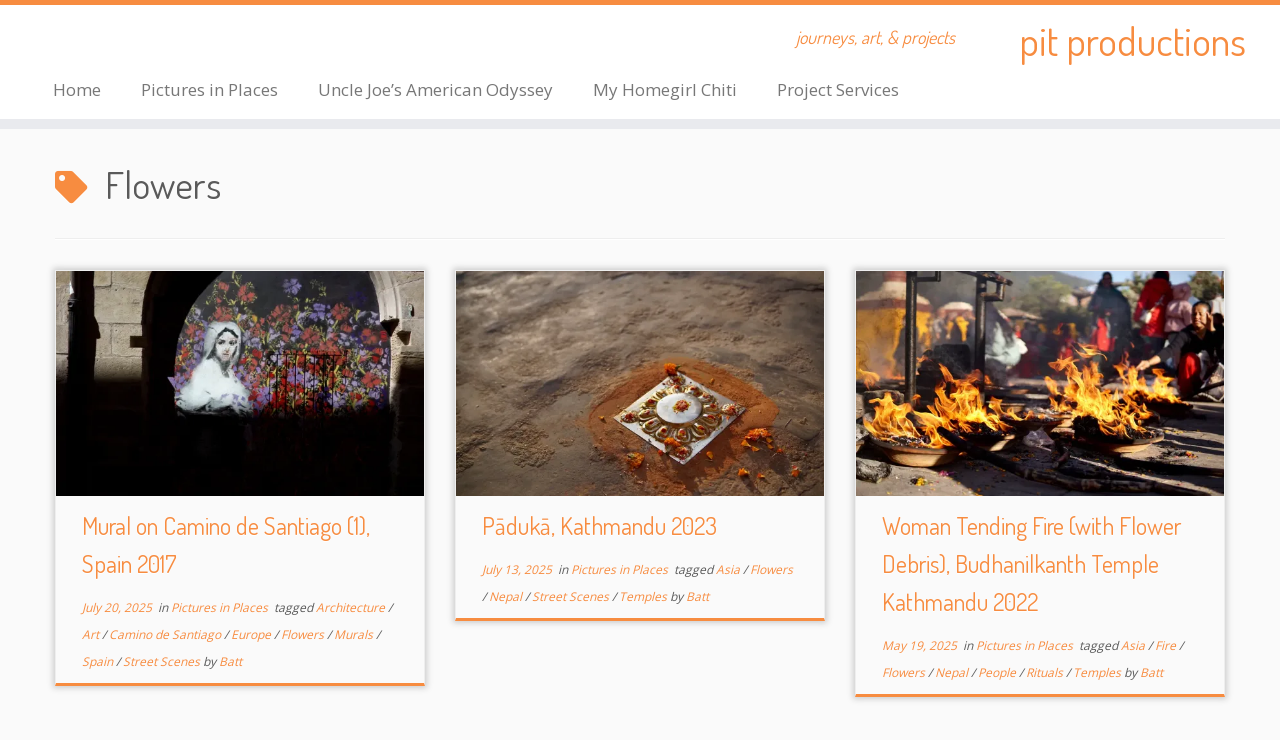

--- FILE ---
content_type: text/html; charset=UTF-8
request_url: https://pitproductions.com/tag/flowers/
body_size: 13975
content:
<!DOCTYPE html>
<!--[if IE 7]>
<html class="ie ie7 no-js" lang="en-US">
<![endif]-->
<!--[if IE 8]>
<html class="ie ie8 no-js" lang="en-US">
<![endif]-->
<!--[if !(IE 7) | !(IE 8)  ]><!-->
<html class="no-js" lang="en-US">
<!--<![endif]-->
<head>
<meta charset="UTF-8" />
<meta http-equiv="X-UA-Compatible" content="IE=EDGE" />
<meta name="viewport" content="width=device-width, initial-scale=1.0" />
<link rel="profile"  href="https://gmpg.org/xfn/11" />
<link rel="pingback" href="https://pitproductions.com/xmlrpc.php" />
<script>(function(html){html.className = html.className.replace(/\bno-js\b/,'js')})(document.documentElement);</script>
<meta name='robots' content='index, follow, max-image-preview:large, max-snippet:-1, max-video-preview:-1' />
<style>img:is([sizes="auto" i], [sizes^="auto," i]) { contain-intrinsic-size: 3000px 1500px }</style>
<!-- This site is optimized with the Yoast SEO plugin v26.4 - https://yoast.com/wordpress/plugins/seo/ -->
<title>Flowers Archives - pit productions</title>
<meta name="description" content="Pit Productions produces Pictures in Places, 20 Questions, My Homegirl Chiti, &amp; provides creative media services for a varieties of international clients." />
<link rel="canonical" href="https://pitproductions.com/tag/flowers/" />
<meta property="og:locale" content="en_US" />
<meta property="og:type" content="article" />
<meta property="og:title" content="Flowers Archives - pit productions" />
<meta property="og:description" content="Pit Productions produces Pictures in Places, 20 Questions, My Homegirl Chiti, &amp; provides creative media services for a varieties of international clients." />
<meta property="og:url" content="https://pitproductions.com/tag/flowers/" />
<meta property="og:site_name" content="pit productions" />
<script type="application/ld+json" class="yoast-schema-graph">{"@context":"https://schema.org","@graph":[{"@type":"CollectionPage","@id":"https://pitproductions.com/tag/flowers/","url":"https://pitproductions.com/tag/flowers/","name":"Flowers Archives - pit productions","isPartOf":{"@id":"https://pitproductions.com/#website"},"primaryImageOfPage":{"@id":"https://pitproductions.com/tag/flowers/#primaryimage"},"image":{"@id":"https://pitproductions.com/tag/flowers/#primaryimage"},"thumbnailUrl":"https://i0.wp.com/pitproductions.com/wp-content/uploads/2025/07/pit-productions-mural-on-camino-de-santiago-1-spain-2017.webp?fit=1200%2C800&ssl=1","description":"Pit Productions produces Pictures in Places, 20 Questions, My Homegirl Chiti, & provides creative media services for a varieties of international clients.","breadcrumb":{"@id":"https://pitproductions.com/tag/flowers/#breadcrumb"},"inLanguage":"en-US"},{"@type":"ImageObject","inLanguage":"en-US","@id":"https://pitproductions.com/tag/flowers/#primaryimage","url":"https://i0.wp.com/pitproductions.com/wp-content/uploads/2025/07/pit-productions-mural-on-camino-de-santiago-1-spain-2017.webp?fit=1200%2C800&ssl=1","contentUrl":"https://i0.wp.com/pitproductions.com/wp-content/uploads/2025/07/pit-productions-mural-on-camino-de-santiago-1-spain-2017.webp?fit=1200%2C800&ssl=1","width":1200,"height":800,"caption":"Mural on Camino de Santiago in Spain"},{"@type":"BreadcrumbList","@id":"https://pitproductions.com/tag/flowers/#breadcrumb","itemListElement":[{"@type":"ListItem","position":1,"name":"Home","item":"https://pitproductions.com/"},{"@type":"ListItem","position":2,"name":"Flowers"}]},{"@type":"WebSite","@id":"https://pitproductions.com/#website","url":"https://pitproductions.com/","name":"pit productions","description":"journeys, art, &amp; projects","potentialAction":[{"@type":"SearchAction","target":{"@type":"EntryPoint","urlTemplate":"https://pitproductions.com/?s={search_term_string}"},"query-input":{"@type":"PropertyValueSpecification","valueRequired":true,"valueName":"search_term_string"}}],"inLanguage":"en-US"}]}</script>
<!-- / Yoast SEO plugin. -->
<link rel='dns-prefetch' href='//secure.gravatar.com' />
<link rel='dns-prefetch' href='//stats.wp.com' />
<link rel='dns-prefetch' href='//fonts.googleapis.com' />
<link rel='dns-prefetch' href='//v0.wordpress.com' />
<link rel='preconnect' href='//i0.wp.com' />
<link rel='preconnect' href='//c0.wp.com' />
<link rel="alternate" type="application/rss+xml" title="pit productions &raquo; Feed" href="https://pitproductions.com/feed/" />
<link rel="alternate" type="application/rss+xml" title="pit productions &raquo; Comments Feed" href="https://pitproductions.com/comments/feed/" />
<link rel="alternate" type="application/rss+xml" title="pit productions &raquo; Flowers Tag Feed" href="https://pitproductions.com/tag/flowers/feed/" />
<link rel='stylesheet' id='tc-gfonts-css' href='//fonts.googleapis.com/css?family=Dosis:400%7COpen+Sans' type='text/css' media='all' />
<link rel='stylesheet' id='wp-block-library-css' href='https://c0.wp.com/c/6.8.3/wp-includes/css/dist/block-library/style.min.css' type='text/css' media='all' />
<style id='classic-theme-styles-inline-css' type='text/css'>
/*! This file is auto-generated */
.wp-block-button__link{color:#fff;background-color:#32373c;border-radius:9999px;box-shadow:none;text-decoration:none;padding:calc(.667em + 2px) calc(1.333em + 2px);font-size:1.125em}.wp-block-file__button{background:#32373c;color:#fff;text-decoration:none}
</style>
<link rel='stylesheet' id='mediaelement-css' href='https://c0.wp.com/c/6.8.3/wp-includes/js/mediaelement/mediaelementplayer-legacy.min.css' type='text/css' media='all' />
<link rel='stylesheet' id='wp-mediaelement-css' href='https://c0.wp.com/c/6.8.3/wp-includes/js/mediaelement/wp-mediaelement.min.css' type='text/css' media='all' />
<style id='jetpack-sharing-buttons-style-inline-css' type='text/css'>
.jetpack-sharing-buttons__services-list{display:flex;flex-direction:row;flex-wrap:wrap;gap:0;list-style-type:none;margin:5px;padding:0}.jetpack-sharing-buttons__services-list.has-small-icon-size{font-size:12px}.jetpack-sharing-buttons__services-list.has-normal-icon-size{font-size:16px}.jetpack-sharing-buttons__services-list.has-large-icon-size{font-size:24px}.jetpack-sharing-buttons__services-list.has-huge-icon-size{font-size:36px}@media print{.jetpack-sharing-buttons__services-list{display:none!important}}.editor-styles-wrapper .wp-block-jetpack-sharing-buttons{gap:0;padding-inline-start:0}ul.jetpack-sharing-buttons__services-list.has-background{padding:1.25em 2.375em}
</style>
<style id='global-styles-inline-css' type='text/css'>
:root{--wp--preset--aspect-ratio--square: 1;--wp--preset--aspect-ratio--4-3: 4/3;--wp--preset--aspect-ratio--3-4: 3/4;--wp--preset--aspect-ratio--3-2: 3/2;--wp--preset--aspect-ratio--2-3: 2/3;--wp--preset--aspect-ratio--16-9: 16/9;--wp--preset--aspect-ratio--9-16: 9/16;--wp--preset--color--black: #000000;--wp--preset--color--cyan-bluish-gray: #abb8c3;--wp--preset--color--white: #ffffff;--wp--preset--color--pale-pink: #f78da7;--wp--preset--color--vivid-red: #cf2e2e;--wp--preset--color--luminous-vivid-orange: #ff6900;--wp--preset--color--luminous-vivid-amber: #fcb900;--wp--preset--color--light-green-cyan: #7bdcb5;--wp--preset--color--vivid-green-cyan: #00d084;--wp--preset--color--pale-cyan-blue: #8ed1fc;--wp--preset--color--vivid-cyan-blue: #0693e3;--wp--preset--color--vivid-purple: #9b51e0;--wp--preset--gradient--vivid-cyan-blue-to-vivid-purple: linear-gradient(135deg,rgba(6,147,227,1) 0%,rgb(155,81,224) 100%);--wp--preset--gradient--light-green-cyan-to-vivid-green-cyan: linear-gradient(135deg,rgb(122,220,180) 0%,rgb(0,208,130) 100%);--wp--preset--gradient--luminous-vivid-amber-to-luminous-vivid-orange: linear-gradient(135deg,rgba(252,185,0,1) 0%,rgba(255,105,0,1) 100%);--wp--preset--gradient--luminous-vivid-orange-to-vivid-red: linear-gradient(135deg,rgba(255,105,0,1) 0%,rgb(207,46,46) 100%);--wp--preset--gradient--very-light-gray-to-cyan-bluish-gray: linear-gradient(135deg,rgb(238,238,238) 0%,rgb(169,184,195) 100%);--wp--preset--gradient--cool-to-warm-spectrum: linear-gradient(135deg,rgb(74,234,220) 0%,rgb(151,120,209) 20%,rgb(207,42,186) 40%,rgb(238,44,130) 60%,rgb(251,105,98) 80%,rgb(254,248,76) 100%);--wp--preset--gradient--blush-light-purple: linear-gradient(135deg,rgb(255,206,236) 0%,rgb(152,150,240) 100%);--wp--preset--gradient--blush-bordeaux: linear-gradient(135deg,rgb(254,205,165) 0%,rgb(254,45,45) 50%,rgb(107,0,62) 100%);--wp--preset--gradient--luminous-dusk: linear-gradient(135deg,rgb(255,203,112) 0%,rgb(199,81,192) 50%,rgb(65,88,208) 100%);--wp--preset--gradient--pale-ocean: linear-gradient(135deg,rgb(255,245,203) 0%,rgb(182,227,212) 50%,rgb(51,167,181) 100%);--wp--preset--gradient--electric-grass: linear-gradient(135deg,rgb(202,248,128) 0%,rgb(113,206,126) 100%);--wp--preset--gradient--midnight: linear-gradient(135deg,rgb(2,3,129) 0%,rgb(40,116,252) 100%);--wp--preset--font-size--small: 13px;--wp--preset--font-size--medium: 20px;--wp--preset--font-size--large: 36px;--wp--preset--font-size--x-large: 42px;--wp--preset--spacing--20: 0.44rem;--wp--preset--spacing--30: 0.67rem;--wp--preset--spacing--40: 1rem;--wp--preset--spacing--50: 1.5rem;--wp--preset--spacing--60: 2.25rem;--wp--preset--spacing--70: 3.38rem;--wp--preset--spacing--80: 5.06rem;--wp--preset--shadow--natural: 6px 6px 9px rgba(0, 0, 0, 0.2);--wp--preset--shadow--deep: 12px 12px 50px rgba(0, 0, 0, 0.4);--wp--preset--shadow--sharp: 6px 6px 0px rgba(0, 0, 0, 0.2);--wp--preset--shadow--outlined: 6px 6px 0px -3px rgba(255, 255, 255, 1), 6px 6px rgba(0, 0, 0, 1);--wp--preset--shadow--crisp: 6px 6px 0px rgba(0, 0, 0, 1);}:where(.is-layout-flex){gap: 0.5em;}:where(.is-layout-grid){gap: 0.5em;}body .is-layout-flex{display: flex;}.is-layout-flex{flex-wrap: wrap;align-items: center;}.is-layout-flex > :is(*, div){margin: 0;}body .is-layout-grid{display: grid;}.is-layout-grid > :is(*, div){margin: 0;}:where(.wp-block-columns.is-layout-flex){gap: 2em;}:where(.wp-block-columns.is-layout-grid){gap: 2em;}:where(.wp-block-post-template.is-layout-flex){gap: 1.25em;}:where(.wp-block-post-template.is-layout-grid){gap: 1.25em;}.has-black-color{color: var(--wp--preset--color--black) !important;}.has-cyan-bluish-gray-color{color: var(--wp--preset--color--cyan-bluish-gray) !important;}.has-white-color{color: var(--wp--preset--color--white) !important;}.has-pale-pink-color{color: var(--wp--preset--color--pale-pink) !important;}.has-vivid-red-color{color: var(--wp--preset--color--vivid-red) !important;}.has-luminous-vivid-orange-color{color: var(--wp--preset--color--luminous-vivid-orange) !important;}.has-luminous-vivid-amber-color{color: var(--wp--preset--color--luminous-vivid-amber) !important;}.has-light-green-cyan-color{color: var(--wp--preset--color--light-green-cyan) !important;}.has-vivid-green-cyan-color{color: var(--wp--preset--color--vivid-green-cyan) !important;}.has-pale-cyan-blue-color{color: var(--wp--preset--color--pale-cyan-blue) !important;}.has-vivid-cyan-blue-color{color: var(--wp--preset--color--vivid-cyan-blue) !important;}.has-vivid-purple-color{color: var(--wp--preset--color--vivid-purple) !important;}.has-black-background-color{background-color: var(--wp--preset--color--black) !important;}.has-cyan-bluish-gray-background-color{background-color: var(--wp--preset--color--cyan-bluish-gray) !important;}.has-white-background-color{background-color: var(--wp--preset--color--white) !important;}.has-pale-pink-background-color{background-color: var(--wp--preset--color--pale-pink) !important;}.has-vivid-red-background-color{background-color: var(--wp--preset--color--vivid-red) !important;}.has-luminous-vivid-orange-background-color{background-color: var(--wp--preset--color--luminous-vivid-orange) !important;}.has-luminous-vivid-amber-background-color{background-color: var(--wp--preset--color--luminous-vivid-amber) !important;}.has-light-green-cyan-background-color{background-color: var(--wp--preset--color--light-green-cyan) !important;}.has-vivid-green-cyan-background-color{background-color: var(--wp--preset--color--vivid-green-cyan) !important;}.has-pale-cyan-blue-background-color{background-color: var(--wp--preset--color--pale-cyan-blue) !important;}.has-vivid-cyan-blue-background-color{background-color: var(--wp--preset--color--vivid-cyan-blue) !important;}.has-vivid-purple-background-color{background-color: var(--wp--preset--color--vivid-purple) !important;}.has-black-border-color{border-color: var(--wp--preset--color--black) !important;}.has-cyan-bluish-gray-border-color{border-color: var(--wp--preset--color--cyan-bluish-gray) !important;}.has-white-border-color{border-color: var(--wp--preset--color--white) !important;}.has-pale-pink-border-color{border-color: var(--wp--preset--color--pale-pink) !important;}.has-vivid-red-border-color{border-color: var(--wp--preset--color--vivid-red) !important;}.has-luminous-vivid-orange-border-color{border-color: var(--wp--preset--color--luminous-vivid-orange) !important;}.has-luminous-vivid-amber-border-color{border-color: var(--wp--preset--color--luminous-vivid-amber) !important;}.has-light-green-cyan-border-color{border-color: var(--wp--preset--color--light-green-cyan) !important;}.has-vivid-green-cyan-border-color{border-color: var(--wp--preset--color--vivid-green-cyan) !important;}.has-pale-cyan-blue-border-color{border-color: var(--wp--preset--color--pale-cyan-blue) !important;}.has-vivid-cyan-blue-border-color{border-color: var(--wp--preset--color--vivid-cyan-blue) !important;}.has-vivid-purple-border-color{border-color: var(--wp--preset--color--vivid-purple) !important;}.has-vivid-cyan-blue-to-vivid-purple-gradient-background{background: var(--wp--preset--gradient--vivid-cyan-blue-to-vivid-purple) !important;}.has-light-green-cyan-to-vivid-green-cyan-gradient-background{background: var(--wp--preset--gradient--light-green-cyan-to-vivid-green-cyan) !important;}.has-luminous-vivid-amber-to-luminous-vivid-orange-gradient-background{background: var(--wp--preset--gradient--luminous-vivid-amber-to-luminous-vivid-orange) !important;}.has-luminous-vivid-orange-to-vivid-red-gradient-background{background: var(--wp--preset--gradient--luminous-vivid-orange-to-vivid-red) !important;}.has-very-light-gray-to-cyan-bluish-gray-gradient-background{background: var(--wp--preset--gradient--very-light-gray-to-cyan-bluish-gray) !important;}.has-cool-to-warm-spectrum-gradient-background{background: var(--wp--preset--gradient--cool-to-warm-spectrum) !important;}.has-blush-light-purple-gradient-background{background: var(--wp--preset--gradient--blush-light-purple) !important;}.has-blush-bordeaux-gradient-background{background: var(--wp--preset--gradient--blush-bordeaux) !important;}.has-luminous-dusk-gradient-background{background: var(--wp--preset--gradient--luminous-dusk) !important;}.has-pale-ocean-gradient-background{background: var(--wp--preset--gradient--pale-ocean) !important;}.has-electric-grass-gradient-background{background: var(--wp--preset--gradient--electric-grass) !important;}.has-midnight-gradient-background{background: var(--wp--preset--gradient--midnight) !important;}.has-small-font-size{font-size: var(--wp--preset--font-size--small) !important;}.has-medium-font-size{font-size: var(--wp--preset--font-size--medium) !important;}.has-large-font-size{font-size: var(--wp--preset--font-size--large) !important;}.has-x-large-font-size{font-size: var(--wp--preset--font-size--x-large) !important;}
:where(.wp-block-post-template.is-layout-flex){gap: 1.25em;}:where(.wp-block-post-template.is-layout-grid){gap: 1.25em;}
:where(.wp-block-columns.is-layout-flex){gap: 2em;}:where(.wp-block-columns.is-layout-grid){gap: 2em;}
:root :where(.wp-block-pullquote){font-size: 1.5em;line-height: 1.6;}
</style>
<!-- <link rel='stylesheet' id='customizr-fa-css' href='https://pitproductions.com/wp-content/themes/customizr/assets/shared/fonts/fa/css/fontawesome-all.min.css?ver=4.4.24' type='text/css' media='all' /> -->
<!-- <link rel='stylesheet' id='customizr-common-css' href='https://pitproductions.com/wp-content/themes/customizr/inc/assets/css/tc_common.min.css?ver=4.4.24' type='text/css' media='all' /> -->
<!-- <link rel='stylesheet' id='customizr-skin-css' href='https://pitproductions.com/wp-content/themes/customizr/inc/assets/css/orange.min.css?ver=4.4.24' type='text/css' media='all' /> -->
<link rel="stylesheet" type="text/css" href="//pitproductions.com/wp-content/cache/wpfc-minified/7xxuwwvi/fwxrd.css" media="all"/>
<style id='customizr-skin-inline-css' type='text/css'>
.site-title,.site-description,h1,h2,h3,.tc-dropcap {
font-family : 'Dosis';
font-weight : 400;
}
body,.navbar .nav>li>a {
font-family : 'Open Sans';
font-weight : inherit;
}
body,.navbar .nav>li>a {
font-size : 17px;
line-height : 1.6em;
}
table { border-collapse: separate; }
body table { border-collapse: collapse; }
.social-links .social-icon:before { content: none } 
.sticky-enabled .tc-shrink-on .site-logo img {
height:30px!important;width:auto!important
}
.sticky-enabled .tc-shrink-on .brand .site-title {
font-size:0.6em;opacity:0.8;line-height:1.2em
}
.tc-rectangular-thumb {
max-height: 250px;
height :250px
}
#tc-push-footer { display: none; visibility: hidden; }
.tc-sticky-footer #tc-push-footer.sticky-footer-enabled { display: block; }
@media (min-width: 1200px) {
.tc-post-list-grid article .entry-title {font-size:24px;line-height:38px;}
.tc-post-list-grid .tc-g-cont {font-size:14px;line-height:22px;}
}
@media (max-width: 1199px) and (min-width: 980px) {
.tc-post-list-grid article .entry-title {font-size:20px;line-height:31px;}
.tc-post-list-grid .tc-g-cont {font-size:13px;line-height:20px;}
}
@media (max-width: 979px) and (min-width: 768px) {
.tc-post-list-grid article .entry-title {font-size:18px;line-height:27px;}
.tc-post-list-grid .tc-g-cont {font-size:12px;line-height:19px;}
}
@media (max-width: 767px) {
.tc-post-list-grid article .entry-title {font-size:24px;line-height:38px;}
.tc-post-list-grid .tc-g-cont {font-size:14px;line-height:22px;}
}
@media (max-width: 480px) {
.tc-post-list-grid article .entry-title {font-size:20px;line-height:31px;}
.tc-post-list-grid .tc-g-cont {font-size:13px;line-height:20px;}
}
.grid-cols-3 figure {
height:225px;
max-height:225px;
line-height:225px;
}
.tc-grid-border .tc-grid { border-bottom: none }
.tc-grid-border .grid__item { border-bottom: 3px solid #F78C40}
</style>
<!-- <link rel='stylesheet' id='customizr-style-css' href='https://pitproductions.com/wp-content/themes/customizr/style.css?ver=4.4.24' type='text/css' media='all' /> -->
<!-- <link rel='stylesheet' id='fancyboxcss-css' href='https://pitproductions.com/wp-content/themes/customizr/assets/front/js/libs/fancybox/jquery.fancybox-1.3.4.min.css?ver=6.8.3' type='text/css' media='all' /> -->
<link rel="stylesheet" type="text/css" href="//pitproductions.com/wp-content/cache/wpfc-minified/8vjc0c4x/fwxrd.css" media="all"/>
<link rel='stylesheet' id='jetpack-subscriptions-css' href='https://c0.wp.com/p/jetpack/15.2/_inc/build/subscriptions/subscriptions.min.css' type='text/css' media='all' />
<!-- <link rel='stylesheet' id='no-right-click-images-frontend-css' href='https://pitproductions.com/wp-content/plugins/no-right-click-images-plugin/css/no-right-click-images-frontend.css?ver=4.1' type='text/css' media='all' /> -->
<link rel="stylesheet" type="text/css" href="//pitproductions.com/wp-content/cache/wpfc-minified/87cdlk1y/fwxrd.css" media="all"/>
<link rel='stylesheet' id='sharedaddy-css' href='https://c0.wp.com/p/jetpack/15.2/modules/sharedaddy/sharing.css' type='text/css' media='all' />
<link rel='stylesheet' id='social-logos-css' href='https://c0.wp.com/p/jetpack/15.2/_inc/social-logos/social-logos.min.css' type='text/css' media='all' />
<script type="text/javascript" id="nb-jquery" src="https://c0.wp.com/c/6.8.3/wp-includes/js/jquery/jquery.min.js" id="jquery-core-js"></script>
<script type="text/javascript" src="https://c0.wp.com/c/6.8.3/wp-includes/js/jquery/jquery-migrate.min.js" id="jquery-migrate-js"></script>
<script src='//pitproductions.com/wp-content/cache/wpfc-minified/2azcwn2q/fx21s.js' type="text/javascript"></script>
<!-- <script type="text/javascript" src="https://pitproductions.com/wp-content/themes/customizr/assets/front/js/libs/modernizr.min.js?ver=4.4.24" id="modernizr-js"></script> -->
<!-- <script type="text/javascript" src="https://pitproductions.com/wp-content/themes/customizr/assets/front/js/libs/fancybox/jquery.fancybox-1.3.4.min.js?ver=4.4.24" id="tc-fancybox-js"></script> -->
<script type="text/javascript" src="https://c0.wp.com/c/6.8.3/wp-includes/js/underscore.min.js" id="underscore-js"></script>
<script type="text/javascript" id="tc-scripts-js-extra">
/* <![CDATA[ */
var TCParams = {"_disabled":[],"FancyBoxState":"1","FancyBoxAutoscale":"1","SliderName":"","SliderDelay":"","SliderHover":"1","centerSliderImg":"1","SmoothScroll":{"Enabled":true,"Options":{"touchpadSupport":false}},"anchorSmoothScroll":"linear","anchorSmoothScrollExclude":{"simple":["[class*=edd]",".tc-carousel-control",".carousel-control","[data-toggle=\"modal\"]","[data-toggle=\"dropdown\"]","[data-toggle=\"tooltip\"]","[data-toggle=\"popover\"]","[data-toggle=\"collapse\"]","[data-toggle=\"tab\"]","[data-toggle=\"pill\"]","[class*=upme]","[class*=um-]"],"deep":{"classes":[],"ids":[]}},"ReorderBlocks":"1","centerAllImg":"1","HasComments":"","LeftSidebarClass":".span3.left.tc-sidebar","RightSidebarClass":".span3.right.tc-sidebar","LoadModernizr":"1","stickyCustomOffset":{"_initial":0,"_scrolling":0,"options":{"_static":true,"_element":""}},"stickyHeader":"","dropdowntoViewport":"","timerOnScrollAllBrowsers":"1","extLinksStyle":"","extLinksTargetExt":"","extLinksSkipSelectors":{"classes":["btn","button"],"ids":[]},"dropcapEnabled":"","dropcapWhere":{"post":"","page":""},"dropcapMinWords":"50","dropcapSkipSelectors":{"tags":["IMG","IFRAME","H1","H2","H3","H4","H5","H6","BLOCKQUOTE","UL","OL"],"classes":["btn","tc-placeholder-wrap"],"id":[]},"imgSmartLoadEnabled":"","imgSmartLoadOpts":{"parentSelectors":[".article-container",".__before_main_wrapper",".widget-front"],"opts":{"excludeImg":[".tc-holder-img"]}},"imgSmartLoadsForSliders":"","goldenRatio":"1.618","gridGoldenRatioLimit":"350","isSecondMenuEnabled":"","secondMenuRespSet":"in-sn-before","isParallaxOn":"1","parallaxRatio":"0.55","pluginCompats":[],"adminAjaxUrl":"https:\/\/pitproductions.com\/wp-admin\/admin-ajax.php","ajaxUrl":"https:\/\/pitproductions.com\/?czrajax=1","frontNonce":{"id":"CZRFrontNonce","handle":"38935745b4"},"isDevMode":"","isModernStyle":"","i18n":{"Permanently dismiss":"Permanently dismiss"},"version":"4.4.24","frontNotifications":{"styleSwitcher":{"enabled":false,"content":"","dismissAction":"dismiss_style_switcher_note_front","ajaxUrl":"https:\/\/pitproductions.com\/wp-admin\/admin-ajax.php"}}};
/* ]]> */
</script>
<script src='//pitproductions.com/wp-content/cache/wpfc-minified/kdc072mq/fwxrd.js' type="text/javascript"></script>
<!-- <script type="text/javascript" src="https://pitproductions.com/wp-content/themes/customizr/inc/assets/js/tc-scripts.min.js?ver=4.4.24" id="tc-scripts-js"></script> -->
<link rel="https://api.w.org/" href="https://pitproductions.com/wp-json/" /><link rel="alternate" title="JSON" type="application/json" href="https://pitproductions.com/wp-json/wp/v2/tags/33" /><link rel="EditURI" type="application/rsd+xml" title="RSD" href="https://pitproductions.com/xmlrpc.php?rsd" />
<meta name="generator" content="WordPress 6.8.3" />
<style>img#wpstats{display:none}</style>
<style type="text/css" id="wp-custom-css">
body.single-format-image {
background-color: #111;
}
.single-format-image #main-wrapper h1,
.single-format-image #main-wrapper h2,
.single-format-image #main-wrapper h3,
.single-format-image #main-wrapper h4,
.single-format-image #main-wrapper h5,
.single-format-image #main-wrapper h6 {
text-shadow: none;
}
.single-format-image #main-wrapper hr,
.single-format-image #main-wrapper div.sharedaddy h3.sd-title:before,
.single-format-image #main-wrapper #left.widget-area,
.single-format-image #main-wrapper #left.widget-area::after {
border-color: #333;
}
.single-format-image #main-wrapper input {
color: #ccc;
background-color: #111;
border-color: #333;
}
.single-format-image #main-wrapper #subscribe-email input {
width: 90%;
}
.single-format-image #main-wrapper button,
.single-format-image #main-wrapper .wpl-button a {
background-color: #333;
border: none;
border-radius: 2px;
color: #ccc;
}
.single-format-image #main-wrapper .sd-button,
.like.sd-button {
color: #ccc !important;
background-color: #333;
border: none;
}
.single-format-image.sticky-enabled .tc-header{
background-color: white;
}
.single-format-image .pager span {
background-color: #333;
border: none;
}
.sd-button{
background-color: #333;
border: none;
color: #ccc !important;
}
</style>
</head>
<body class="nb-3-3-8 nimble-no-local-data-skp__tax_post_tag_33 nimble-no-group-site-tmpl-skp__all_post_tag archive tag tag-flowers tag-33 wp-embed-responsive wp-theme-customizr sek-hide-rc-badge tc-fade-hover-links tc-no-sidebar tc-center-images skin-orange customizr-4-4-24 tc-no-sticky-header sticky-disabled no-navbar tc-regular-menu tc-post-list-context tc-sticky-footer" >
<a class="screen-reader-text skip-link" href="#content">Skip to content</a>
<div id="tc-page-wrap" class="">
<header class="tc-header clearfix row-fluid tc-tagline-off tc-title-logo-on  tc-shrink-on tc-menu-on logo-right tc-second-menu-in-sn-before-when-mobile">
<div class="brand span3 pull-right ">
<h1><a class="site-title" href="https://pitproductions.com/">pit productions</a></h1>
</div> <!-- brand span3 pull-left -->
<div class="container outside"><h2 class="site-description">journeys, art, &amp; projects</h2></div>      	<div class="navbar-wrapper clearfix span9 tc-submenu-fade tc-submenu-move tc-open-on-hover pull-menu-left">
<div class="navbar resp">
<div class="navbar-inner" role="navigation">
<div class="row-fluid">
<h2 class="span7 inside site-description">journeys, art, &amp; projects</h2><div class="nav-collapse collapse tc-hover-menu-wrapper"><div class="menu-pit-productions-menu-container"><ul id="menu-pit-productions-menu-2" class="nav tc-hover-menu"><li class="menu-item menu-item-type-post_type menu-item-object-page menu-item-home menu-item-1071"><a href="https://pitproductions.com/">Home</a></li>
<li class="menu-item menu-item-type-post_type menu-item-object-page current_page_parent menu-item-1072"><a href="https://pitproductions.com/pictures-in-places/">Pictures in Places</a></li>
<li class="menu-item menu-item-type-post_type menu-item-object-page menu-item-1073"><a href="https://pitproductions.com/uncle-joes-american-odyssey/">Uncle Joe&#8217;s American Odyssey</a></li>
<li class="menu-item menu-item-type-post_type menu-item-object-page menu-item-1078"><a href="https://pitproductions.com/my-homegirl-chiti/">My Homegirl Chiti</a></li>
<li class="menu-item menu-item-type-post_type menu-item-object-page menu-item-1074"><a href="https://pitproductions.com/project-services/">Project Services</a></li>
</ul></div></div><div class="btn-toggle-nav pull-left"><button type="button" class="btn menu-btn" data-toggle="collapse" data-target=".nav-collapse" title="Open the menu" aria-label="Open the menu"><span class="icon-bar"></span><span class="icon-bar"></span><span class="icon-bar"></span> </button></div>          			</div><!-- /.row-fluid -->
</div><!-- /.navbar-inner -->
</div><!-- /.navbar resp -->
</div><!-- /.navbar-wrapper -->
</header>
<div id="main-wrapper" class="container">
<div class="container" role="main">
<div class="row column-content-wrapper">
<div id="content" class="span12 article-container grid-container tc-post-list-grid tc-grid-shadow tc-grid-border tc-gallery-style">
<header class="archive-header">
<h1 class="format-icon"> <span>Flowers</span></h1><hr class="featurette-divider __before_loop">        </header>
<section class="row-fluid grid-cols-3">                                    <article id="post-2514" class="tc-grid span4 grid-item post-2514 post type-post status-publish format-image has-post-thumbnail category-pictures-in-places tag-architecture tag-art tag-camino-de-santiago tag-europe tag-flowers tag-murals tag-spain tag-street-scenes post_format-post-format-image thumb-position-right czr-hentry">
<div class="grid__item"><section class="tc-grid-post"><figure class="tc-grid-figure has-thumb"><div class="tc-grid-icon format-icon"></div><img width="570" height="350" src="https://i0.wp.com/pitproductions.com/wp-content/uploads/2025/07/pit-productions-mural-on-camino-de-santiago-1-spain-2017.webp?resize=570%2C350&amp;ssl=1" class="attachment-tc-grid tc-thumb-type-thumb wp-post-image no-lazy wp-post-image" alt="Mural on Camino de Santiago in Spain" decoding="async" fetchpriority="high" data-attachment-id="2513" data-permalink="https://pitproductions.com/pit-productions-mural-on-camino-de-santiago-1-spain-2017/" data-orig-file="https://i0.wp.com/pitproductions.com/wp-content/uploads/2025/07/pit-productions-mural-on-camino-de-santiago-1-spain-2017.webp?fit=1200%2C800&amp;ssl=1" data-orig-size="1200,800" data-comments-opened="1" data-image-meta="{&quot;aperture&quot;:&quot;0&quot;,&quot;credit&quot;:&quot;&quot;,&quot;camera&quot;:&quot;&quot;,&quot;caption&quot;:&quot;&quot;,&quot;created_timestamp&quot;:&quot;0&quot;,&quot;copyright&quot;:&quot;&quot;,&quot;focal_length&quot;:&quot;0&quot;,&quot;iso&quot;:&quot;0&quot;,&quot;shutter_speed&quot;:&quot;0&quot;,&quot;title&quot;:&quot;&quot;,&quot;orientation&quot;:&quot;0&quot;}" data-image-title="pit-productions-mural-on-camino-de-santiago-1-spain-2017." data-image-description="" data-image-caption="&lt;p&gt;Mural on Camino de Santiago in Spain&lt;/p&gt;
" data-medium-file="https://i0.wp.com/pitproductions.com/wp-content/uploads/2025/07/pit-productions-mural-on-camino-de-santiago-1-spain-2017.webp?fit=300%2C200&amp;ssl=1" data-large-file="https://i0.wp.com/pitproductions.com/wp-content/uploads/2025/07/pit-productions-mural-on-camino-de-santiago-1-spain-2017.webp?fit=1024%2C683&amp;ssl=1" />               <figcaption class="tc-grid-excerpt mask">
<div class="entry-summary">
<div class="tc-g-cont"></div>              </div>
<a class="tc-grid-bg-link" href="https://pitproductions.com/2025/07/mural-on-camino-de-santiago-1-spain-2017/"></a><span class="tc-grid-fade_expt"></span>              </figcaption>
</figure></section>        <header class="entry-header">
<h2 class="entry-title "><a href="https://pitproductions.com/2025/07/mural-on-camino-de-santiago-1-spain-2017/" rel="bookmark">Mural on Camino de Santiago (1), Spain 2017</a></h2><div class="entry-meta"><a href="https://pitproductions.com/2025/07/20/" title="10:00 am" rel="bookmark"><time class="entry-date updated" datetime="20 Jul, 2025">July 20, 2025</time></a> &nbsp;in <a class="" href="https://pitproductions.com/category/pictures-in-places/" title="View all posts in Pictures in Places"> Pictures in Places </a>&nbsp;tagged <a class="" href="https://pitproductions.com/tag/architecture/" title="View all posts in Architecture"> Architecture </a> / <a class="" href="https://pitproductions.com/tag/art/" title="View all posts in Art"> Art </a> / <a class="" href="https://pitproductions.com/tag/camino-de-santiago/" title="View all posts in Camino de Santiago"> Camino de Santiago </a> / <a class="" href="https://pitproductions.com/tag/europe/" title="View all posts in Europe"> Europe </a> / <a class="" href="https://pitproductions.com/tag/flowers/" title="View all posts in Flowers"> Flowers </a> / <a class="" href="https://pitproductions.com/tag/murals/" title="View all posts in Murals"> Murals </a> / <a class="" href="https://pitproductions.com/tag/spain/" title="View all posts in Spain"> Spain </a> / <a class="" href="https://pitproductions.com/tag/street-scenes/" title="View all posts in Street Scenes"> Street Scenes </a> <span class="by-author"> by <span class="author vcard author_name"><a class="url fn n" href="https://pitproductions.com/author/batts/" title="View all posts by Batt" rel="author">Batt</a></span></span> </div>        </header>
</div>                                    </article>
<hr class="featurette-divider __after_article">
<article id="post-2510" class="tc-grid span4 grid-item post-2510 post type-post status-publish format-image has-post-thumbnail category-pictures-in-places tag-asia tag-flowers tag-nepal tag-street-scenes tag-temples post_format-post-format-image thumb-position-right czr-hentry">
<div class="grid__item"><section class="tc-grid-post"><figure class="tc-grid-figure has-thumb"><div class="tc-grid-icon format-icon"></div><img width="570" height="350" src="https://i0.wp.com/pitproductions.com/wp-content/uploads/2025/07/pit-productions-paduka-kathmandu-2023.webp?resize=570%2C350&amp;ssl=1" class="attachment-tc-grid tc-thumb-type-thumb wp-post-image no-lazy wp-post-image" alt="Pādukā, Kathmandu 2023" decoding="async" data-attachment-id="2509" data-permalink="https://pitproductions.com/pit-productions-paduka-kathmandu-2023/" data-orig-file="https://i0.wp.com/pitproductions.com/wp-content/uploads/2025/07/pit-productions-paduka-kathmandu-2023.webp?fit=1200%2C800&amp;ssl=1" data-orig-size="1200,800" data-comments-opened="1" data-image-meta="{&quot;aperture&quot;:&quot;0&quot;,&quot;credit&quot;:&quot;&quot;,&quot;camera&quot;:&quot;&quot;,&quot;caption&quot;:&quot;&quot;,&quot;created_timestamp&quot;:&quot;0&quot;,&quot;copyright&quot;:&quot;&quot;,&quot;focal_length&quot;:&quot;0&quot;,&quot;iso&quot;:&quot;0&quot;,&quot;shutter_speed&quot;:&quot;0&quot;,&quot;title&quot;:&quot;&quot;,&quot;orientation&quot;:&quot;0&quot;}" data-image-title="pit-productions-pādukā-kathmandu-2023" data-image-description="" data-image-caption="&lt;p&gt;Pādukā, Kathmandu 2023&lt;/p&gt;
" data-medium-file="https://i0.wp.com/pitproductions.com/wp-content/uploads/2025/07/pit-productions-paduka-kathmandu-2023.webp?fit=300%2C200&amp;ssl=1" data-large-file="https://i0.wp.com/pitproductions.com/wp-content/uploads/2025/07/pit-productions-paduka-kathmandu-2023.webp?fit=1024%2C683&amp;ssl=1" />               <figcaption class="tc-grid-excerpt mask">
<div class="entry-summary">
<div class="tc-g-cont"></div>              </div>
<a class="tc-grid-bg-link" href="https://pitproductions.com/2025/07/paduka-kathmandu-2023/"></a><span class="tc-grid-fade_expt"></span>              </figcaption>
</figure></section>        <header class="entry-header">
<h2 class="entry-title "><a href="https://pitproductions.com/2025/07/paduka-kathmandu-2023/" rel="bookmark">Pādukā, Kathmandu 2023</a></h2><div class="entry-meta"><a href="https://pitproductions.com/2025/07/13/" title="5:27 pm" rel="bookmark"><time class="entry-date updated" datetime="13 Jul, 2025">July 13, 2025</time></a> &nbsp;in <a class="" href="https://pitproductions.com/category/pictures-in-places/" title="View all posts in Pictures in Places"> Pictures in Places </a>&nbsp;tagged <a class="" href="https://pitproductions.com/tag/asia/" title="View all posts in Asia"> Asia </a> / <a class="" href="https://pitproductions.com/tag/flowers/" title="View all posts in Flowers"> Flowers </a> / <a class="" href="https://pitproductions.com/tag/nepal/" title="View all posts in Nepal"> Nepal </a> / <a class="" href="https://pitproductions.com/tag/street-scenes/" title="View all posts in Street Scenes"> Street Scenes </a> / <a class="" href="https://pitproductions.com/tag/temples/" title="View all posts in Temples"> Temples </a> <span class="by-author"> by <span class="author vcard author_name"><a class="url fn n" href="https://pitproductions.com/author/batts/" title="View all posts by Batt" rel="author">Batt</a></span></span> </div>        </header>
</div>                                    </article>
<hr class="featurette-divider __after_article">
<article id="post-2477" class="tc-grid span4 grid-item post-2477 post type-post status-publish format-image has-post-thumbnail category-pictures-in-places tag-asia tag-fire tag-flowers tag-nepal tag-people tag-rituals tag-temples post_format-post-format-image thumb-position-right czr-hentry">
<div class="grid__item"><section class="tc-grid-post"><figure class="tc-grid-figure has-thumb"><div class="tc-grid-icon format-icon"></div><img width="570" height="350" src="https://i0.wp.com/pitproductions.com/wp-content/uploads/2025/05/pit-productions-woman-tending-fire-with-flower-debris-budhanilkanth-temple-kathmandu-2022.webp?resize=570%2C350&amp;ssl=1" class="attachment-tc-grid tc-thumb-type-thumb wp-post-image no-lazy wp-post-image" alt="Woman Tending Fire (with Flower Debris) at Budhanilkanth Temple Kathmandu 2022" decoding="async" data-attachment-id="2480" data-permalink="https://pitproductions.com/pit-productions-woman-tending-fire-with-flower-debris-budhanilkanth-temple-kathmandu-2022/" data-orig-file="https://i0.wp.com/pitproductions.com/wp-content/uploads/2025/05/pit-productions-woman-tending-fire-with-flower-debris-budhanilkanth-temple-kathmandu-2022.webp?fit=1200%2C800&amp;ssl=1" data-orig-size="1200,800" data-comments-opened="1" data-image-meta="{&quot;aperture&quot;:&quot;0&quot;,&quot;credit&quot;:&quot;&quot;,&quot;camera&quot;:&quot;&quot;,&quot;caption&quot;:&quot;&quot;,&quot;created_timestamp&quot;:&quot;0&quot;,&quot;copyright&quot;:&quot;&quot;,&quot;focal_length&quot;:&quot;0&quot;,&quot;iso&quot;:&quot;0&quot;,&quot;shutter_speed&quot;:&quot;0&quot;,&quot;title&quot;:&quot;&quot;,&quot;orientation&quot;:&quot;0&quot;}" data-image-title="pit-productions-woman-tending-fire-with-flower-debris-budhanilkanth-temple-kathmandu-2022." data-image-description="" data-image-caption="&lt;p&gt;Woman Tending Fire (with Flower Debris) at Budhanilkanth Temple Kathmandu 2022&lt;/p&gt;
" data-medium-file="https://i0.wp.com/pitproductions.com/wp-content/uploads/2025/05/pit-productions-woman-tending-fire-with-flower-debris-budhanilkanth-temple-kathmandu-2022.webp?fit=300%2C200&amp;ssl=1" data-large-file="https://i0.wp.com/pitproductions.com/wp-content/uploads/2025/05/pit-productions-woman-tending-fire-with-flower-debris-budhanilkanth-temple-kathmandu-2022.webp?fit=1024%2C683&amp;ssl=1" />               <figcaption class="tc-grid-excerpt mask">
<div class="entry-summary">
<div class="tc-g-cont"></div>              </div>
<a class="tc-grid-bg-link" href="https://pitproductions.com/2025/05/woman-tending-fire-with-flower-debris-budhanilkanth-temple-kathmandu-2022/"></a><span class="tc-grid-fade_expt"></span>              </figcaption>
</figure></section>        <header class="entry-header">
<h2 class="entry-title "><a href="https://pitproductions.com/2025/05/woman-tending-fire-with-flower-debris-budhanilkanth-temple-kathmandu-2022/" rel="bookmark">Woman Tending Fire (with Flower Debris), Budhanilkanth Temple Kathmandu 2022</a></h2><div class="entry-meta"><a href="https://pitproductions.com/2025/05/19/" title="10:19 am" rel="bookmark"><time class="entry-date updated" datetime="19 May, 2025">May 19, 2025</time></a> &nbsp;in <a class="" href="https://pitproductions.com/category/pictures-in-places/" title="View all posts in Pictures in Places"> Pictures in Places </a>&nbsp;tagged <a class="" href="https://pitproductions.com/tag/asia/" title="View all posts in Asia"> Asia </a> / <a class="" href="https://pitproductions.com/tag/fire/" title="View all posts in Fire"> Fire </a> / <a class="" href="https://pitproductions.com/tag/flowers/" title="View all posts in Flowers"> Flowers </a> / <a class="" href="https://pitproductions.com/tag/nepal/" title="View all posts in Nepal"> Nepal </a> / <a class="" href="https://pitproductions.com/tag/people/" title="View all posts in People"> People </a> / <a class="" href="https://pitproductions.com/tag/rituals/" title="View all posts in Rituals"> Rituals </a> / <a class="" href="https://pitproductions.com/tag/temples/" title="View all posts in Temples"> Temples </a> <span class="by-author"> by <span class="author vcard author_name"><a class="url fn n" href="https://pitproductions.com/author/batts/" title="View all posts by Batt" rel="author">Batt</a></span></span> </div>        </header>
</div>                                    </article>
<hr class="featurette-divider __after_article"></section><!--end section.row-fluid--><hr class="featurette-divider post-list-grid">
<section class="row-fluid grid-cols-3">                                    <article id="post-2451" class="tc-grid span4 grid-item post-2451 post type-post status-publish format-image has-post-thumbnail category-pictures-in-places tag-art tag-asia tag-flowers tag-nepal tag-rituals tag-temples post_format-post-format-image thumb-position-right czr-hentry">
<div class="grid__item"><section class="tc-grid-post"><figure class="tc-grid-figure has-thumb"><div class="tc-grid-icon format-icon"></div><img width="570" height="350" src="https://i0.wp.com/pitproductions.com/wp-content/uploads/2025/03/pit-productions-temple-lion-with-flower-offering-kathmandu-2022.webp?resize=570%2C350&amp;ssl=1" class="attachment-tc-grid tc-thumb-type-thumb wp-post-image no-lazy wp-post-image" alt="Temple Lion with Flower Offering in Kathmandu" decoding="async" loading="lazy" data-attachment-id="2450" data-permalink="https://pitproductions.com/pit-productions-temple-lion-with-flower-offering-kathmandu-2022/" data-orig-file="https://i0.wp.com/pitproductions.com/wp-content/uploads/2025/03/pit-productions-temple-lion-with-flower-offering-kathmandu-2022.webp?fit=1200%2C800&amp;ssl=1" data-orig-size="1200,800" data-comments-opened="1" data-image-meta="{&quot;aperture&quot;:&quot;0&quot;,&quot;credit&quot;:&quot;&quot;,&quot;camera&quot;:&quot;&quot;,&quot;caption&quot;:&quot;&quot;,&quot;created_timestamp&quot;:&quot;0&quot;,&quot;copyright&quot;:&quot;&quot;,&quot;focal_length&quot;:&quot;0&quot;,&quot;iso&quot;:&quot;0&quot;,&quot;shutter_speed&quot;:&quot;0&quot;,&quot;title&quot;:&quot;&quot;,&quot;orientation&quot;:&quot;0&quot;}" data-image-title="pit-productions-temple-lion-with-flower-offering-kathmandu-2022" data-image-description="" data-image-caption="&lt;p&gt;Temple Lion with Flower Offering in Kathmandu&lt;/p&gt;
" data-medium-file="https://i0.wp.com/pitproductions.com/wp-content/uploads/2025/03/pit-productions-temple-lion-with-flower-offering-kathmandu-2022.webp?fit=300%2C200&amp;ssl=1" data-large-file="https://i0.wp.com/pitproductions.com/wp-content/uploads/2025/03/pit-productions-temple-lion-with-flower-offering-kathmandu-2022.webp?fit=1024%2C683&amp;ssl=1" />               <figcaption class="tc-grid-excerpt mask">
<div class="entry-summary">
<div class="tc-g-cont"></div>              </div>
<a class="tc-grid-bg-link" href="https://pitproductions.com/2025/03/temple-lion-with-flower-offering-kathmandu-2022/"></a><span class="tc-grid-fade_expt"></span>              </figcaption>
</figure></section>        <header class="entry-header">
<h2 class="entry-title "><a href="https://pitproductions.com/2025/03/temple-lion-with-flower-offering-kathmandu-2022/" rel="bookmark">Temple Lion with Flower Offering, Kathmandu 2022</a></h2><div class="entry-meta"><a href="https://pitproductions.com/2025/03/30/" title="10:00 am" rel="bookmark"><time class="entry-date updated" datetime="30 Mar, 2025">March 30, 2025</time></a> &nbsp;in <a class="" href="https://pitproductions.com/category/pictures-in-places/" title="View all posts in Pictures in Places"> Pictures in Places </a>&nbsp;tagged <a class="" href="https://pitproductions.com/tag/art/" title="View all posts in Art"> Art </a> / <a class="" href="https://pitproductions.com/tag/asia/" title="View all posts in Asia"> Asia </a> / <a class="" href="https://pitproductions.com/tag/flowers/" title="View all posts in Flowers"> Flowers </a> / <a class="" href="https://pitproductions.com/tag/nepal/" title="View all posts in Nepal"> Nepal </a> / <a class="" href="https://pitproductions.com/tag/rituals/" title="View all posts in Rituals"> Rituals </a> / <a class="" href="https://pitproductions.com/tag/temples/" title="View all posts in Temples"> Temples </a> <span class="by-author"> by <span class="author vcard author_name"><a class="url fn n" href="https://pitproductions.com/author/batts/" title="View all posts by Batt" rel="author">Batt</a></span></span> </div>        </header>
</div>                                    </article>
<hr class="featurette-divider __after_article">
<article id="post-2321" class="tc-grid span4 grid-item post-2321 post type-post status-publish format-image has-post-thumbnail category-pictures-in-places tag-asia tag-flowers tag-nepal tag-street-scenes tag-temples post_format-post-format-image thumb-position-right czr-hentry">
<div class="grid__item"><section class="tc-grid-post"><figure class="tc-grid-figure has-thumb"><div class="tc-grid-icon format-icon"></div><img width="570" height="350" src="https://i0.wp.com/pitproductions.com/wp-content/uploads/2024/07/pit-productions-morning-after-festival-kathmandu-2022.webp?resize=570%2C350&amp;ssl=1" class="attachment-tc-grid tc-thumb-type-thumb wp-post-image no-lazy wp-post-image" alt="Morning After Festival, Kathmandu 2022" decoding="async" loading="lazy" data-attachment-id="2320" data-permalink="https://pitproductions.com/pit-productions-morning-after-festival-kathmandu-2022/" data-orig-file="https://i0.wp.com/pitproductions.com/wp-content/uploads/2024/07/pit-productions-morning-after-festival-kathmandu-2022.webp?fit=600%2C400&amp;ssl=1" data-orig-size="600,400" data-comments-opened="1" data-image-meta="{&quot;aperture&quot;:&quot;0&quot;,&quot;credit&quot;:&quot;&quot;,&quot;camera&quot;:&quot;&quot;,&quot;caption&quot;:&quot;&quot;,&quot;created_timestamp&quot;:&quot;0&quot;,&quot;copyright&quot;:&quot;&quot;,&quot;focal_length&quot;:&quot;0&quot;,&quot;iso&quot;:&quot;0&quot;,&quot;shutter_speed&quot;:&quot;0&quot;,&quot;title&quot;:&quot;&quot;,&quot;orientation&quot;:&quot;0&quot;}" data-image-title="pit-productions-morning-after-festival-kathmandu-2022" data-image-description="" data-image-caption="&lt;p&gt;Morning After Festival, Kathmandu 2022&lt;/p&gt;
" data-medium-file="https://i0.wp.com/pitproductions.com/wp-content/uploads/2024/07/pit-productions-morning-after-festival-kathmandu-2022.webp?fit=300%2C200&amp;ssl=1" data-large-file="https://i0.wp.com/pitproductions.com/wp-content/uploads/2024/07/pit-productions-morning-after-festival-kathmandu-2022.webp?fit=600%2C400&amp;ssl=1" />               <figcaption class="tc-grid-excerpt mask">
<div class="entry-summary">
<div class="tc-g-cont"></div>              </div>
<a class="tc-grid-bg-link" href="https://pitproductions.com/2024/07/morning-after-festival-kathmandu-2022/"></a><span class="tc-grid-fade_expt"></span>              </figcaption>
</figure></section>        <header class="entry-header">
<h2 class="entry-title "><a href="https://pitproductions.com/2024/07/morning-after-festival-kathmandu-2022/" rel="bookmark">Morning after Festival, Kathmandu 2022</a></h2><div class="entry-meta"><a href="https://pitproductions.com/2024/07/21/" title="10:00 am" rel="bookmark"><time class="entry-date updated" datetime="21 Jul, 2024">July 21, 2024</time></a> &nbsp;in <a class="" href="https://pitproductions.com/category/pictures-in-places/" title="View all posts in Pictures in Places"> Pictures in Places </a>&nbsp;tagged <a class="" href="https://pitproductions.com/tag/asia/" title="View all posts in Asia"> Asia </a> / <a class="" href="https://pitproductions.com/tag/flowers/" title="View all posts in Flowers"> Flowers </a> / <a class="" href="https://pitproductions.com/tag/nepal/" title="View all posts in Nepal"> Nepal </a> / <a class="" href="https://pitproductions.com/tag/street-scenes/" title="View all posts in Street Scenes"> Street Scenes </a> / <a class="" href="https://pitproductions.com/tag/temples/" title="View all posts in Temples"> Temples </a> <span class="by-author"> by <span class="author vcard author_name"><a class="url fn n" href="https://pitproductions.com/author/batts/" title="View all posts by Batt" rel="author">Batt</a></span></span> </div>        </header>
</div>                                    </article>
<hr class="featurette-divider __after_article">
<article id="post-2291" class="tc-grid span4 grid-item post-2291 post type-post status-publish format-image has-post-thumbnail category-pictures-in-places tag-art tag-asia tag-flowers tag-nepal tag-temples post_format-post-format-image thumb-position-right czr-hentry">
<div class="grid__item"><section class="tc-grid-post"><figure class="tc-grid-figure has-thumb"><div class="tc-grid-icon format-icon"></div><img width="570" height="350" src="https://i0.wp.com/pitproductions.com/wp-content/uploads/2024/05/pit-productions-diety-and-bell-bhaktapur-nepal-2023.jpg?resize=570%2C350&amp;ssl=1" class="attachment-tc-grid tc-thumb-type-thumb wp-post-image no-lazy wp-post-image" alt="Pit Productions, Deity and Bell, Bhaktapur Nepal 2023" decoding="async" loading="lazy" data-attachment-id="2290" data-permalink="https://pitproductions.com/pit-productions-diety-and-bell-bhaktapur-nepal-2023/" data-orig-file="https://i0.wp.com/pitproductions.com/wp-content/uploads/2024/05/pit-productions-diety-and-bell-bhaktapur-nepal-2023.jpg?fit=600%2C399&amp;ssl=1" data-orig-size="600,399" data-comments-opened="1" data-image-meta="{&quot;aperture&quot;:&quot;2&quot;,&quot;credit&quot;:&quot;Batt Anderson&quot;,&quot;camera&quot;:&quot;&quot;,&quot;caption&quot;:&quot;&quot;,&quot;created_timestamp&quot;:&quot;1702300717&quot;,&quot;copyright&quot;:&quot;\u00a9 2024, Batt Anderson (Matthew Anderson), All Rights Reserved.&quot;,&quot;focal_length&quot;:&quot;30&quot;,&quot;iso&quot;:&quot;100&quot;,&quot;shutter_speed&quot;:&quot;0.00125&quot;,&quot;title&quot;:&quot;&quot;,&quot;orientation&quot;:&quot;1&quot;}" data-image-title="pit-productions-diety-and-bell-bhaktapur-nepal-2023" data-image-description="" data-image-caption="&lt;p&gt;Pit Productions, Deity and Bell, Bhaktapur Nepal 2023&lt;/p&gt;
" data-medium-file="https://i0.wp.com/pitproductions.com/wp-content/uploads/2024/05/pit-productions-diety-and-bell-bhaktapur-nepal-2023.jpg?fit=300%2C200&amp;ssl=1" data-large-file="https://i0.wp.com/pitproductions.com/wp-content/uploads/2024/05/pit-productions-diety-and-bell-bhaktapur-nepal-2023.jpg?fit=600%2C399&amp;ssl=1" />               <figcaption class="tc-grid-excerpt mask">
<div class="entry-summary">
<div class="tc-g-cont"></div>              </div>
<a class="tc-grid-bg-link" href="https://pitproductions.com/2024/05/deity-and-bell-bhaktapur-nepal-2023/"></a><span class="tc-grid-fade_expt"></span>              </figcaption>
</figure></section>        <header class="entry-header">
<h2 class="entry-title "><a href="https://pitproductions.com/2024/05/deity-and-bell-bhaktapur-nepal-2023/" rel="bookmark">Deity and Bell, Bhaktapur Nepal 2023</a></h2><div class="entry-meta"><a href="https://pitproductions.com/2024/05/26/" title="10:00 am" rel="bookmark"><time class="entry-date updated" datetime="26 May, 2024">May 26, 2024</time></a> &nbsp;in <a class="" href="https://pitproductions.com/category/pictures-in-places/" title="View all posts in Pictures in Places"> Pictures in Places </a>&nbsp;tagged <a class="" href="https://pitproductions.com/tag/art/" title="View all posts in Art"> Art </a> / <a class="" href="https://pitproductions.com/tag/asia/" title="View all posts in Asia"> Asia </a> / <a class="" href="https://pitproductions.com/tag/flowers/" title="View all posts in Flowers"> Flowers </a> / <a class="" href="https://pitproductions.com/tag/nepal/" title="View all posts in Nepal"> Nepal </a> / <a class="" href="https://pitproductions.com/tag/temples/" title="View all posts in Temples"> Temples </a> <span class="by-author"> by <span class="author vcard author_name"><a class="url fn n" href="https://pitproductions.com/author/batts/" title="View all posts by Batt" rel="author">Batt</a></span></span> </div>        </header>
</div>                                    </article>
<hr class="featurette-divider __after_article"></section><!--end section.row-fluid--><hr class="featurette-divider post-list-grid">
<section class="row-fluid grid-cols-3">                                    <article id="post-2233" class="tc-grid span4 grid-item post-2233 post type-post status-publish format-image has-post-thumbnail category-pictures-in-places tag-art tag-asia tag-flowers tag-nepal tag-temples post_format-post-format-image thumb-position-right czr-hentry">
<div class="grid__item"><section class="tc-grid-post"><figure class="tc-grid-figure has-thumb"><div class="tc-grid-icon format-icon"></div><img width="570" height="350" src="https://i0.wp.com/pitproductions.com/wp-content/uploads/2024/02/pit-productions-shiva-lingam-kathmandu-2023.jpg?resize=570%2C350&amp;ssl=1" class="attachment-tc-grid tc-thumb-type-thumb wp-post-image no-lazy wp-post-image" alt="Shiva Lingam" decoding="async" loading="lazy" data-attachment-id="2232" data-permalink="https://pitproductions.com/pit-productions-shiva-lingam-kathmandu-2023/" data-orig-file="https://i0.wp.com/pitproductions.com/wp-content/uploads/2024/02/pit-productions-shiva-lingam-kathmandu-2023.jpg?fit=600%2C400&amp;ssl=1" data-orig-size="600,400" data-comments-opened="1" data-image-meta="{&quot;aperture&quot;:&quot;0&quot;,&quot;credit&quot;:&quot;Batt Anderson&quot;,&quot;camera&quot;:&quot;&quot;,&quot;caption&quot;:&quot;&quot;,&quot;created_timestamp&quot;:&quot;0&quot;,&quot;copyright&quot;:&quot;\u00a9 2024, Batt Anderson (Matthew Anderson), All Rights Reserved.&quot;,&quot;focal_length&quot;:&quot;0&quot;,&quot;iso&quot;:&quot;0&quot;,&quot;shutter_speed&quot;:&quot;0&quot;,&quot;title&quot;:&quot;&quot;,&quot;orientation&quot;:&quot;1&quot;}" data-image-title="pit-productions-shiva-lingam-kathmandu-2023" data-image-description="" data-image-caption="&lt;p&gt;Shiva Lingam&lt;/p&gt;
" data-medium-file="https://i0.wp.com/pitproductions.com/wp-content/uploads/2024/02/pit-productions-shiva-lingam-kathmandu-2023.jpg?fit=300%2C200&amp;ssl=1" data-large-file="https://i0.wp.com/pitproductions.com/wp-content/uploads/2024/02/pit-productions-shiva-lingam-kathmandu-2023.jpg?fit=600%2C400&amp;ssl=1" />               <figcaption class="tc-grid-excerpt mask">
<div class="entry-summary">
<div class="tc-g-cont"></div>              </div>
<a class="tc-grid-bg-link" href="https://pitproductions.com/2024/02/shiva-lingam-kathmandu-2023/"></a><span class="tc-grid-fade_expt"></span>              </figcaption>
</figure></section>        <header class="entry-header">
<h2 class="entry-title "><a href="https://pitproductions.com/2024/02/shiva-lingam-kathmandu-2023/" rel="bookmark">Shiva Lingam, Kathmandu 2023</a></h2><div class="entry-meta"><a href="https://pitproductions.com/2024/02/18/" title="10:00 am" rel="bookmark"><time class="entry-date updated" datetime="18 Feb, 2024">February 18, 2024</time></a> &nbsp;in <a class="" href="https://pitproductions.com/category/pictures-in-places/" title="View all posts in Pictures in Places"> Pictures in Places </a>&nbsp;tagged <a class="" href="https://pitproductions.com/tag/art/" title="View all posts in Art"> Art </a> / <a class="" href="https://pitproductions.com/tag/asia/" title="View all posts in Asia"> Asia </a> / <a class="" href="https://pitproductions.com/tag/flowers/" title="View all posts in Flowers"> Flowers </a> / <a class="" href="https://pitproductions.com/tag/nepal/" title="View all posts in Nepal"> Nepal </a> / <a class="" href="https://pitproductions.com/tag/temples/" title="View all posts in Temples"> Temples </a> <span class="by-author"> by <span class="author vcard author_name"><a class="url fn n" href="https://pitproductions.com/author/batts/" title="View all posts by Batt" rel="author">Batt</a></span></span> </div>        </header>
</div>                                    </article>
<hr class="featurette-divider __after_article">
<article id="post-2178" class="tc-grid span4 grid-item post-2178 post type-post status-publish format-image has-post-thumbnail category-pictures-in-places tag-flowers tag-united-states post_format-post-format-image thumb-position-right czr-hentry">
<div class="grid__item"><section class="tc-grid-post"><figure class="tc-grid-figure has-thumb"><div class="tc-grid-icon format-icon"></div><img width="570" height="350" src="https://i0.wp.com/pitproductions.com/wp-content/uploads/2023/11/pit-productions-sunflower-denver-2023.jpg?resize=570%2C350&amp;ssl=1" class="attachment-tc-grid tc-thumb-type-thumb wp-post-image no-lazy wp-post-image" alt="Sunflower, Denver 2023" decoding="async" loading="lazy" data-attachment-id="2180" data-permalink="https://pitproductions.com/pit-productions-sunflower-denver-2023/" data-orig-file="https://i0.wp.com/pitproductions.com/wp-content/uploads/2023/11/pit-productions-sunflower-denver-2023.jpg?fit=600%2C400&amp;ssl=1" data-orig-size="600,400" data-comments-opened="1" data-image-meta="{&quot;aperture&quot;:&quot;0&quot;,&quot;credit&quot;:&quot;Batt Anderson&quot;,&quot;camera&quot;:&quot;&quot;,&quot;caption&quot;:&quot;&quot;,&quot;created_timestamp&quot;:&quot;0&quot;,&quot;copyright&quot;:&quot;\u00a9 2023, Batt Anderson (Matthew Anderson), All Rights Reserved.&quot;,&quot;focal_length&quot;:&quot;0&quot;,&quot;iso&quot;:&quot;0&quot;,&quot;shutter_speed&quot;:&quot;0&quot;,&quot;title&quot;:&quot;&quot;,&quot;orientation&quot;:&quot;1&quot;}" data-image-title="pit-productions-sunflower-denver-2023" data-image-description="" data-image-caption="&lt;p&gt;Sunflower, Denver 2023&lt;/p&gt;
" data-medium-file="https://i0.wp.com/pitproductions.com/wp-content/uploads/2023/11/pit-productions-sunflower-denver-2023.jpg?fit=300%2C200&amp;ssl=1" data-large-file="https://i0.wp.com/pitproductions.com/wp-content/uploads/2023/11/pit-productions-sunflower-denver-2023.jpg?fit=600%2C400&amp;ssl=1" />               <figcaption class="tc-grid-excerpt mask">
<div class="entry-summary">
<div class="tc-g-cont"></div>              </div>
<a class="tc-grid-bg-link" href="https://pitproductions.com/2023/11/sunflower-denver-2023/"></a><span class="tc-grid-fade_expt"></span>              </figcaption>
</figure></section>        <header class="entry-header">
<h2 class="entry-title "><a href="https://pitproductions.com/2023/11/sunflower-denver-2023/" rel="bookmark">Sunflower, Denver 2023</a></h2><div class="entry-meta"><a href="https://pitproductions.com/2023/11/19/" title="11:00 am" rel="bookmark"><time class="entry-date updated" datetime="19 Nov, 2023">November 19, 2023</time></a> &nbsp;in <a class="" href="https://pitproductions.com/category/pictures-in-places/" title="View all posts in Pictures in Places"> Pictures in Places </a>&nbsp;tagged <a class="" href="https://pitproductions.com/tag/flowers/" title="View all posts in Flowers"> Flowers </a> / <a class="" href="https://pitproductions.com/tag/united-states/" title="View all posts in United States"> United States </a> <span class="by-author"> by <span class="author vcard author_name"><a class="url fn n" href="https://pitproductions.com/author/batts/" title="View all posts by Batt" rel="author">Batt</a></span></span> </div>        </header>
</div>                                    </article>
<hr class="featurette-divider __after_article">
<article id="post-2155" class="tc-grid span4 grid-item post-2155 post type-post status-publish format-image has-post-thumbnail category-pictures-in-places tag-flowers tag-street-scenes tag-united-states post_format-post-format-image thumb-position-right czr-hentry">
<div class="grid__item"><section class="tc-grid-post"><figure class="tc-grid-figure has-thumb"><div class="tc-grid-icon format-icon"></div><img width="570" height="350" src="https://i0.wp.com/pitproductions.com/wp-content/uploads/2023/10/pit-productions-windowsill-flowers-beacon-hill-boston-2023.jpg?resize=570%2C350&amp;ssl=1" class="attachment-tc-grid tc-thumb-type-thumb wp-post-image no-lazy wp-post-image" alt="Windowsill Flowers, Beacon Hill Boston 2023" decoding="async" loading="lazy" data-attachment-id="2153" data-permalink="https://pitproductions.com/pit-productions-windowsill-flowers-beacon-hill-boston-2023/" data-orig-file="https://i0.wp.com/pitproductions.com/wp-content/uploads/2023/10/pit-productions-windowsill-flowers-beacon-hill-boston-2023.jpg?fit=600%2C400&amp;ssl=1" data-orig-size="600,400" data-comments-opened="1" data-image-meta="{&quot;aperture&quot;:&quot;0&quot;,&quot;credit&quot;:&quot;Batt Anderson&quot;,&quot;camera&quot;:&quot;&quot;,&quot;caption&quot;:&quot;&quot;,&quot;created_timestamp&quot;:&quot;0&quot;,&quot;copyright&quot;:&quot;\u00a9 2023, Batt Anderson (Matthew Anderson), All Rights Reserved.&quot;,&quot;focal_length&quot;:&quot;0&quot;,&quot;iso&quot;:&quot;0&quot;,&quot;shutter_speed&quot;:&quot;0&quot;,&quot;title&quot;:&quot;&quot;,&quot;orientation&quot;:&quot;1&quot;}" data-image-title="pit-productions-windowsill-flowers-beacon-hill-boston-2023" data-image-description="" data-image-caption="&lt;p&gt;Windowsill Flowers, Beacon Hill Boston 2023&lt;/p&gt;
" data-medium-file="https://i0.wp.com/pitproductions.com/wp-content/uploads/2023/10/pit-productions-windowsill-flowers-beacon-hill-boston-2023.jpg?fit=300%2C200&amp;ssl=1" data-large-file="https://i0.wp.com/pitproductions.com/wp-content/uploads/2023/10/pit-productions-windowsill-flowers-beacon-hill-boston-2023.jpg?fit=600%2C400&amp;ssl=1" />               <figcaption class="tc-grid-excerpt mask">
<div class="entry-summary">
<div class="tc-g-cont"></div>              </div>
<a class="tc-grid-bg-link" href="https://pitproductions.com/2023/10/windowsill-flowers-beacon-hill-boston-2023/"></a><span class="tc-grid-fade_expt"></span>              </figcaption>
</figure></section>        <header class="entry-header">
<h2 class="entry-title "><a href="https://pitproductions.com/2023/10/windowsill-flowers-beacon-hill-boston-2023/" rel="bookmark">Windowsill Flowers, Beacon Hill Boston 2023</a></h2><div class="entry-meta"><a href="https://pitproductions.com/2023/10/08/" title="11:00 am" rel="bookmark"><time class="entry-date updated" datetime="8 Oct, 2023">October 8, 2023</time></a> &nbsp;in <a class="" href="https://pitproductions.com/category/pictures-in-places/" title="View all posts in Pictures in Places"> Pictures in Places </a>&nbsp;tagged <a class="" href="https://pitproductions.com/tag/flowers/" title="View all posts in Flowers"> Flowers </a> / <a class="" href="https://pitproductions.com/tag/street-scenes/" title="View all posts in Street Scenes"> Street Scenes </a> / <a class="" href="https://pitproductions.com/tag/united-states/" title="View all posts in United States"> United States </a> <span class="by-author"> by <span class="author vcard author_name"><a class="url fn n" href="https://pitproductions.com/author/batts/" title="View all posts by Batt" rel="author">Batt</a></span></span> </div>        </header>
</div>                                    </article>
<hr class="featurette-divider __after_article"></section><!--end section.row-fluid--><hr class="featurette-divider post-list-grid">
<section class="row-fluid grid-cols-3">                                    <article id="post-1653" class="tc-grid span4 grid-item post-1653 post type-post status-publish format-image has-post-thumbnail category-pictures-in-places tag-flowers tag-united-states post_format-post-format-image thumb-position-right czr-hentry">
<div class="grid__item"><section class="tc-grid-post"><figure class="tc-grid-figure has-thumb"><div class="tc-grid-icon format-icon"></div><img width="570" height="350" src="https://i0.wp.com/pitproductions.com/wp-content/uploads/2021/03/pit-productions-purple-flowers-seattle-2020.jpg?resize=570%2C350&amp;ssl=1" class="attachment-tc-grid tc-thumb-type-thumb wp-post-image no-lazy wp-post-image" alt="purple blossoms" decoding="async" loading="lazy" data-attachment-id="1621" data-permalink="https://pitproductions.com/pit-productions-purple-flowers-seattle-2020/" data-orig-file="https://i0.wp.com/pitproductions.com/wp-content/uploads/2021/03/pit-productions-purple-flowers-seattle-2020.jpg?fit=900%2C600&amp;ssl=1" data-orig-size="900,600" data-comments-opened="1" data-image-meta="{&quot;aperture&quot;:&quot;0&quot;,&quot;credit&quot;:&quot;Batt Anderson&quot;,&quot;camera&quot;:&quot;&quot;,&quot;caption&quot;:&quot;&quot;,&quot;created_timestamp&quot;:&quot;0&quot;,&quot;copyright&quot;:&quot;\u00a9 2021, Batt Anderson (Matthew Anderson), All Rights Reserved.&quot;,&quot;focal_length&quot;:&quot;0&quot;,&quot;iso&quot;:&quot;0&quot;,&quot;shutter_speed&quot;:&quot;0&quot;,&quot;title&quot;:&quot;&quot;,&quot;orientation&quot;:&quot;1&quot;}" data-image-title="pit-productions-purple-flowers-seattle-2020" data-image-description="" data-image-caption="" data-medium-file="https://i0.wp.com/pitproductions.com/wp-content/uploads/2021/03/pit-productions-purple-flowers-seattle-2020.jpg?fit=300%2C200&amp;ssl=1" data-large-file="https://i0.wp.com/pitproductions.com/wp-content/uploads/2021/03/pit-productions-purple-flowers-seattle-2020.jpg?fit=900%2C600&amp;ssl=1" />               <figcaption class="tc-grid-excerpt mask">
<div class="entry-summary">
<div class="tc-g-cont"></div>              </div>
<a class="tc-grid-bg-link" href="https://pitproductions.com/2021/05/purple-blossoms-seattle-2020/"></a><span class="tc-grid-fade_expt"></span>              </figcaption>
</figure></section>        <header class="entry-header">
<h2 class="entry-title "><a href="https://pitproductions.com/2021/05/purple-blossoms-seattle-2020/" rel="bookmark">Purple Blossoms, Seattle 2020</a></h2><div class="entry-meta"><a href="https://pitproductions.com/2021/05/19/" title="11:00 am" rel="bookmark"><time class="entry-date updated" datetime="19 May, 2021">May 19, 2021</time></a> &nbsp;in <a class="" href="https://pitproductions.com/category/pictures-in-places/" title="View all posts in Pictures in Places"> Pictures in Places </a>&nbsp;tagged <a class="" href="https://pitproductions.com/tag/flowers/" title="View all posts in Flowers"> Flowers </a> / <a class="" href="https://pitproductions.com/tag/united-states/" title="View all posts in United States"> United States </a> <span class="by-author"> by <span class="author vcard author_name"><a class="url fn n" href="https://pitproductions.com/author/batts/" title="View all posts by Batt" rel="author">Batt</a></span></span> </div>        </header>
</div>                                    </article>
<hr class="featurette-divider __after_article">
<article id="post-1636" class="tc-grid span4 grid-item post-1636 post type-post status-publish format-image has-post-thumbnail category-pictures-in-places tag-flowers tag-lighting tag-united-states post_format-post-format-image thumb-position-right czr-hentry">
<div class="grid__item"><section class="tc-grid-post"><figure class="tc-grid-figure has-thumb"><div class="tc-grid-icon format-icon"></div><img width="570" height="350" src="https://i0.wp.com/pitproductions.com/wp-content/uploads/2021/03/pit-productions-flowers-at-golden-hour-west-seattle-2016.jpg?resize=570%2C350&amp;ssl=1" class="attachment-tc-grid tc-thumb-type-thumb wp-post-image no-lazy wp-post-image" alt="Flowers at golden-hour" decoding="async" loading="lazy" data-attachment-id="1614" data-permalink="https://pitproductions.com/pit-productions-flowers-at-golden-hour-west-seattle-2016/" data-orig-file="https://i0.wp.com/pitproductions.com/wp-content/uploads/2021/03/pit-productions-flowers-at-golden-hour-west-seattle-2016.jpg?fit=900%2C600&amp;ssl=1" data-orig-size="900,600" data-comments-opened="1" data-image-meta="{&quot;aperture&quot;:&quot;0&quot;,&quot;credit&quot;:&quot;Batt Anderson&quot;,&quot;camera&quot;:&quot;&quot;,&quot;caption&quot;:&quot;&quot;,&quot;created_timestamp&quot;:&quot;0&quot;,&quot;copyright&quot;:&quot;\u00a9 2021, Batt Anderson (Matthew Anderson), All Rights Reserved.&quot;,&quot;focal_length&quot;:&quot;0&quot;,&quot;iso&quot;:&quot;0&quot;,&quot;shutter_speed&quot;:&quot;0&quot;,&quot;title&quot;:&quot;&quot;,&quot;orientation&quot;:&quot;1&quot;}" data-image-title="pit-productions-flowers-at-golden-hour-west-seattle-2016" data-image-description="" data-image-caption="" data-medium-file="https://i0.wp.com/pitproductions.com/wp-content/uploads/2021/03/pit-productions-flowers-at-golden-hour-west-seattle-2016.jpg?fit=300%2C200&amp;ssl=1" data-large-file="https://i0.wp.com/pitproductions.com/wp-content/uploads/2021/03/pit-productions-flowers-at-golden-hour-west-seattle-2016.jpg?fit=900%2C600&amp;ssl=1" />               <figcaption class="tc-grid-excerpt mask">
<div class="entry-summary">
<div class="tc-g-cont"></div>              </div>
<a class="tc-grid-bg-link" href="https://pitproductions.com/2021/03/flowers-at-the-golden-hour-west-seattle-2017/"></a><span class="tc-grid-fade_expt"></span>              </figcaption>
</figure></section>        <header class="entry-header">
<h2 class="entry-title "><a href="https://pitproductions.com/2021/03/flowers-at-the-golden-hour-west-seattle-2017/" rel="bookmark">Flowers at the Golden Hour, West Seattle 2015</a></h2><div class="entry-meta"><a href="https://pitproductions.com/2021/03/20/" title="8:58 pm" rel="bookmark"><time class="entry-date updated" datetime="20 Mar, 2021">March 20, 2021</time></a> &nbsp;in <a class="" href="https://pitproductions.com/category/pictures-in-places/" title="View all posts in Pictures in Places"> Pictures in Places </a>&nbsp;tagged <a class="" href="https://pitproductions.com/tag/flowers/" title="View all posts in Flowers"> Flowers </a> / <a class="" href="https://pitproductions.com/tag/lighting/" title="View all posts in Lighting"> Lighting </a> / <a class="" href="https://pitproductions.com/tag/united-states/" title="View all posts in United States"> United States </a> <span class="by-author"> by <span class="author vcard author_name"><a class="url fn n" href="https://pitproductions.com/author/batts/" title="View all posts by Batt" rel="author">Batt</a></span></span> </div>        </header>
</div>                                    </article>
<hr class="featurette-divider __after_article">
<article id="post-1564" class="tc-grid span4 grid-item post-1564 post type-post status-publish format-image has-post-thumbnail category-pictures-in-places tag-asia tag-flowers tag-india tag-lighting post_format-post-format-image thumb-position-right czr-hentry">
<div class="grid__item"><section class="tc-grid-post"><figure class="tc-grid-figure has-thumb"><div class="tc-grid-icon format-icon"></div><img width="570" height="350" src="https://i0.wp.com/pitproductions.com/wp-content/uploads/2021/01/pit-productions-backlit-blossom-odisha-2018.jpg?resize=570%2C350&amp;ssl=1" class="attachment-tc-grid tc-thumb-type-thumb wp-post-image no-lazy wp-post-image" alt="Pit Productions Backlit Blossom in Odisha India" decoding="async" loading="lazy" data-attachment-id="1541" data-permalink="https://pitproductions.com/pit-productions-backlit-blossom-odisha-2018/" data-orig-file="https://i0.wp.com/pitproductions.com/wp-content/uploads/2021/01/pit-productions-backlit-blossom-odisha-2018.jpg?fit=900%2C600&amp;ssl=1" data-orig-size="900,600" data-comments-opened="1" data-image-meta="{&quot;aperture&quot;:&quot;0&quot;,&quot;credit&quot;:&quot;Batt Anderson&quot;,&quot;camera&quot;:&quot;&quot;,&quot;caption&quot;:&quot;&quot;,&quot;created_timestamp&quot;:&quot;0&quot;,&quot;copyright&quot;:&quot;\u00a9 2021, Batt Anderson (Matthew Anderson), All Rights Reserved.&quot;,&quot;focal_length&quot;:&quot;0&quot;,&quot;iso&quot;:&quot;0&quot;,&quot;shutter_speed&quot;:&quot;0&quot;,&quot;title&quot;:&quot;&quot;,&quot;orientation&quot;:&quot;1&quot;}" data-image-title="pit-productions-backlit-blossom-odisha-2018" data-image-description="" data-image-caption="" data-medium-file="https://i0.wp.com/pitproductions.com/wp-content/uploads/2021/01/pit-productions-backlit-blossom-odisha-2018.jpg?fit=300%2C200&amp;ssl=1" data-large-file="https://i0.wp.com/pitproductions.com/wp-content/uploads/2021/01/pit-productions-backlit-blossom-odisha-2018.jpg?fit=900%2C600&amp;ssl=1" />               <figcaption class="tc-grid-excerpt mask">
<div class="entry-summary">
<div class="tc-g-cont"></div>              </div>
<a class="tc-grid-bg-link" href="https://pitproductions.com/2021/01/backlit-blossom-odisha-2018/"></a><span class="tc-grid-fade_expt"></span>              </figcaption>
</figure></section>        <header class="entry-header">
<h2 class="entry-title "><a href="https://pitproductions.com/2021/01/backlit-blossom-odisha-2018/" rel="bookmark">Backlit Blossom, Odisha 2018</a></h2><div class="entry-meta"><a href="https://pitproductions.com/2021/01/24/" title="11:00 am" rel="bookmark"><time class="entry-date updated" datetime="24 Jan, 2021">January 24, 2021</time></a> &nbsp;in <a class="" href="https://pitproductions.com/category/pictures-in-places/" title="View all posts in Pictures in Places"> Pictures in Places </a>&nbsp;tagged <a class="" href="https://pitproductions.com/tag/asia/" title="View all posts in Asia"> Asia </a> / <a class="" href="https://pitproductions.com/tag/flowers/" title="View all posts in Flowers"> Flowers </a> / <a class="" href="https://pitproductions.com/tag/india/" title="View all posts in India"> India </a> / <a class="" href="https://pitproductions.com/tag/lighting/" title="View all posts in Lighting"> Lighting </a> <span class="by-author"> by <span class="author vcard author_name"><a class="url fn n" href="https://pitproductions.com/author/batts/" title="View all posts by Batt" rel="author">Batt</a></span></span> </div>        </header>
</div>                                    </article>
<hr class="featurette-divider __after_article"></section><!--end section.row-fluid--><hr class="featurette-divider post-list-grid">
<section class="row-fluid grid-cols-3">                                    <article id="post-1400" class="tc-grid span4 grid-item post-1400 post type-post status-publish format-image has-post-thumbnail category-pictures-in-places tag-asia tag-flowers tag-india tag-markets post_format-post-format-image thumb-position-right czr-hentry">
<div class="grid__item"><section class="tc-grid-post"><figure class="tc-grid-figure has-thumb"><div class="tc-grid-icon format-icon"></div><img width="570" height="350" src="https://i0.wp.com/pitproductions.com/wp-content/uploads/2020/09/pit-productions-flower-garland-market-bengaluru-2017.jpg?resize=570%2C350&amp;ssl=1" class="attachment-tc-grid tc-thumb-type-thumb wp-post-image no-lazy wp-post-image" alt="Pit Productions Flower Garland Market in Bengaluru India" decoding="async" loading="lazy" data-attachment-id="1393" data-permalink="https://pitproductions.com/pit-productions-flower-garland-market-bengaluru-2017/" data-orig-file="https://i0.wp.com/pitproductions.com/wp-content/uploads/2020/09/pit-productions-flower-garland-market-bengaluru-2017.jpg?fit=900%2C600&amp;ssl=1" data-orig-size="900,600" data-comments-opened="1" data-image-meta="{&quot;aperture&quot;:&quot;0&quot;,&quot;credit&quot;:&quot;Batt Anderson&quot;,&quot;camera&quot;:&quot;&quot;,&quot;caption&quot;:&quot;&quot;,&quot;created_timestamp&quot;:&quot;0&quot;,&quot;copyright&quot;:&quot;\u00a9 2020, Batt Anderson (Matthew Anderson), All Rights Reserved.&quot;,&quot;focal_length&quot;:&quot;0&quot;,&quot;iso&quot;:&quot;0&quot;,&quot;shutter_speed&quot;:&quot;0&quot;,&quot;title&quot;:&quot;&quot;,&quot;orientation&quot;:&quot;1&quot;}" data-image-title="pit-productions-flower-garland-market-bengaluru-2017" data-image-description="" data-image-caption="" data-medium-file="https://i0.wp.com/pitproductions.com/wp-content/uploads/2020/09/pit-productions-flower-garland-market-bengaluru-2017.jpg?fit=300%2C200&amp;ssl=1" data-large-file="https://i0.wp.com/pitproductions.com/wp-content/uploads/2020/09/pit-productions-flower-garland-market-bengaluru-2017.jpg?fit=900%2C600&amp;ssl=1" />               <figcaption class="tc-grid-excerpt mask">
<div class="entry-summary">
<div class="tc-g-cont"></div>              </div>
<a class="tc-grid-bg-link" href="https://pitproductions.com/2020/09/flower-garland-market-bengaluru-2017/"></a><span class="tc-grid-fade_expt"></span>              </figcaption>
</figure></section>        <header class="entry-header">
<h2 class="entry-title "><a href="https://pitproductions.com/2020/09/flower-garland-market-bengaluru-2017/" rel="bookmark">Flower Garland Market, Bengaluru 2017</a></h2><div class="entry-meta"><a href="https://pitproductions.com/2020/09/12/" title="11:00 am" rel="bookmark"><time class="entry-date updated" datetime="12 Sep, 2020">September 12, 2020</time></a> &nbsp;in <a class="" href="https://pitproductions.com/category/pictures-in-places/" title="View all posts in Pictures in Places"> Pictures in Places </a>&nbsp;tagged <a class="" href="https://pitproductions.com/tag/asia/" title="View all posts in Asia"> Asia </a> / <a class="" href="https://pitproductions.com/tag/flowers/" title="View all posts in Flowers"> Flowers </a> / <a class="" href="https://pitproductions.com/tag/india/" title="View all posts in India"> India </a> / <a class="" href="https://pitproductions.com/tag/markets/" title="View all posts in Markets"> Markets </a> <span class="by-author"> by <span class="author vcard author_name"><a class="url fn n" href="https://pitproductions.com/author/batts/" title="View all posts by Batt" rel="author">Batt</a></span></span> </div>        </header>
</div>                                    </article>
<hr class="featurette-divider __after_article">
<article id="post-1368" class="tc-grid span4 grid-item post-1368 post type-post status-publish format-image has-post-thumbnail category-pictures-in-places tag-flowers tag-united-states post_format-post-format-image thumb-position-right czr-hentry">
<div class="grid__item"><section class="tc-grid-post"><figure class="tc-grid-figure has-thumb"><div class="tc-grid-icon format-icon"></div><img width="570" height="350" src="https://i0.wp.com/pitproductions.com/wp-content/uploads/2020/08/pit-productions-capitol-hill-seattle-2020.jpg?resize=570%2C350&amp;ssl=1" class="attachment-tc-grid tc-thumb-type-thumb wp-post-image no-lazy wp-post-image" alt="Pit Productions Flower in Front of House in Seattle" decoding="async" loading="lazy" data-attachment-id="1357" data-permalink="https://pitproductions.com/pit-productions-capitol-hill-seattle-2020/" data-orig-file="https://i0.wp.com/pitproductions.com/wp-content/uploads/2020/08/pit-productions-capitol-hill-seattle-2020.jpg?fit=900%2C600&amp;ssl=1" data-orig-size="900,600" data-comments-opened="1" data-image-meta="{&quot;aperture&quot;:&quot;0&quot;,&quot;credit&quot;:&quot;Batt Anderson&quot;,&quot;camera&quot;:&quot;&quot;,&quot;caption&quot;:&quot;&quot;,&quot;created_timestamp&quot;:&quot;0&quot;,&quot;copyright&quot;:&quot;\u00a9 2020, Batt Anderson (Matthew Anderson), All Rights Reserved.&quot;,&quot;focal_length&quot;:&quot;0&quot;,&quot;iso&quot;:&quot;0&quot;,&quot;shutter_speed&quot;:&quot;0&quot;,&quot;title&quot;:&quot;&quot;,&quot;orientation&quot;:&quot;1&quot;}" data-image-title="pit-productions-capitol-hill-seattle-2020" data-image-description="" data-image-caption="" data-medium-file="https://i0.wp.com/pitproductions.com/wp-content/uploads/2020/08/pit-productions-capitol-hill-seattle-2020.jpg?fit=300%2C200&amp;ssl=1" data-large-file="https://i0.wp.com/pitproductions.com/wp-content/uploads/2020/08/pit-productions-capitol-hill-seattle-2020.jpg?fit=900%2C600&amp;ssl=1" />               <figcaption class="tc-grid-excerpt mask">
<div class="entry-summary">
<div class="tc-g-cont"></div>              </div>
<a class="tc-grid-bg-link" href="https://pitproductions.com/2020/09/neighborhood-flower-in-capitol-hill-seattle-2020/"></a><span class="tc-grid-fade_expt"></span>              </figcaption>
</figure></section>        <header class="entry-header">
<h2 class="entry-title "><a href="https://pitproductions.com/2020/09/neighborhood-flower-in-capitol-hill-seattle-2020/" rel="bookmark">Flower in Capitol Hill, Seattle 2020</a></h2><div class="entry-meta"><a href="https://pitproductions.com/2020/09/04/" title="11:00 am" rel="bookmark"><time class="entry-date updated" datetime="4 Sep, 2020">September 4, 2020</time></a> &nbsp;in <a class="" href="https://pitproductions.com/category/pictures-in-places/" title="View all posts in Pictures in Places"> Pictures in Places </a>&nbsp;tagged <a class="" href="https://pitproductions.com/tag/flowers/" title="View all posts in Flowers"> Flowers </a> / <a class="" href="https://pitproductions.com/tag/united-states/" title="View all posts in United States"> United States </a> <span class="by-author"> by <span class="author vcard author_name"><a class="url fn n" href="https://pitproductions.com/author/batts/" title="View all posts by Batt" rel="author">Batt</a></span></span> </div>        </header>
</div>                                    </article>
<hr class="featurette-divider __after_article"></section><!--end section.row-fluid--><hr class="featurette-divider post-list-grid">
<hr class="featurette-divider tc-mobile-separator">
</div><!--.article-container -->
</div><!--.row -->
</div><!-- .container role: main -->
<div id="tc-push-footer"></div>
</div><!-- //#main-wrapper -->
  		<!-- FOOTER -->
<footer id="footer" class="">
<div class="container footer-widgets ">
<div class="row widget-area" role="complementary">
<div id="footer_one" class="span4">
<aside id="archives-2" class="widget widget_archive"><h3 class="widget-title">All Photoblog Posts</h3>		<label class="screen-reader-text" for="archives-dropdown-2">All Photoblog Posts</label>
<select id="archives-dropdown-2" name="archive-dropdown">
<option value="">Select Month</option>
<option value='https://pitproductions.com/2025/11/'> November 2025 &nbsp;(4)</option>
<option value='https://pitproductions.com/2025/10/'> October 2025 &nbsp;(4)</option>
<option value='https://pitproductions.com/2025/09/'> September 2025 &nbsp;(4)</option>
<option value='https://pitproductions.com/2025/08/'> August 2025 &nbsp;(5)</option>
<option value='https://pitproductions.com/2025/07/'> July 2025 &nbsp;(4)</option>
<option value='https://pitproductions.com/2025/06/'> June 2025 &nbsp;(5)</option>
<option value='https://pitproductions.com/2025/05/'> May 2025 &nbsp;(4)</option>
<option value='https://pitproductions.com/2025/04/'> April 2025 &nbsp;(4)</option>
<option value='https://pitproductions.com/2025/03/'> March 2025 &nbsp;(5)</option>
<option value='https://pitproductions.com/2025/02/'> February 2025 &nbsp;(4)</option>
<option value='https://pitproductions.com/2025/01/'> January 2025 &nbsp;(4)</option>
<option value='https://pitproductions.com/2024/12/'> December 2024 &nbsp;(5)</option>
<option value='https://pitproductions.com/2024/11/'> November 2024 &nbsp;(4)</option>
<option value='https://pitproductions.com/2024/10/'> October 2024 &nbsp;(4)</option>
<option value='https://pitproductions.com/2024/09/'> September 2024 &nbsp;(5)</option>
<option value='https://pitproductions.com/2024/08/'> August 2024 &nbsp;(4)</option>
<option value='https://pitproductions.com/2024/07/'> July 2024 &nbsp;(4)</option>
<option value='https://pitproductions.com/2024/06/'> June 2024 &nbsp;(5)</option>
<option value='https://pitproductions.com/2024/05/'> May 2024 &nbsp;(4)</option>
<option value='https://pitproductions.com/2024/04/'> April 2024 &nbsp;(4)</option>
<option value='https://pitproductions.com/2024/03/'> March 2024 &nbsp;(5)</option>
<option value='https://pitproductions.com/2024/02/'> February 2024 &nbsp;(4)</option>
<option value='https://pitproductions.com/2024/01/'> January 2024 &nbsp;(4)</option>
<option value='https://pitproductions.com/2023/12/'> December 2023 &nbsp;(5)</option>
<option value='https://pitproductions.com/2023/11/'> November 2023 &nbsp;(4)</option>
<option value='https://pitproductions.com/2023/10/'> October 2023 &nbsp;(5)</option>
<option value='https://pitproductions.com/2023/09/'> September 2023 &nbsp;(4)</option>
<option value='https://pitproductions.com/2023/08/'> August 2023 &nbsp;(4)</option>
<option value='https://pitproductions.com/2023/07/'> July 2023 &nbsp;(5)</option>
<option value='https://pitproductions.com/2023/06/'> June 2023 &nbsp;(4)</option>
<option value='https://pitproductions.com/2023/05/'> May 2023 &nbsp;(4)</option>
<option value='https://pitproductions.com/2023/04/'> April 2023 &nbsp;(5)</option>
<option value='https://pitproductions.com/2023/03/'> March 2023 &nbsp;(4)</option>
<option value='https://pitproductions.com/2023/02/'> February 2023 &nbsp;(4)</option>
<option value='https://pitproductions.com/2023/01/'> January 2023 &nbsp;(5)</option>
<option value='https://pitproductions.com/2022/12/'> December 2022 &nbsp;(4)</option>
<option value='https://pitproductions.com/2022/11/'> November 2022 &nbsp;(4)</option>
<option value='https://pitproductions.com/2022/10/'> October 2022 &nbsp;(5)</option>
<option value='https://pitproductions.com/2022/09/'> September 2022 &nbsp;(4)</option>
<option value='https://pitproductions.com/2022/08/'> August 2022 &nbsp;(4)</option>
<option value='https://pitproductions.com/2022/07/'> July 2022 &nbsp;(5)</option>
<option value='https://pitproductions.com/2022/06/'> June 2022 &nbsp;(4)</option>
<option value='https://pitproductions.com/2022/05/'> May 2022 &nbsp;(5)</option>
<option value='https://pitproductions.com/2022/04/'> April 2022 &nbsp;(4)</option>
<option value='https://pitproductions.com/2022/03/'> March 2022 &nbsp;(5)</option>
<option value='https://pitproductions.com/2022/02/'> February 2022 &nbsp;(2)</option>
<option value='https://pitproductions.com/2022/01/'> January 2022 &nbsp;(5)</option>
<option value='https://pitproductions.com/2021/12/'> December 2021 &nbsp;(4)</option>
<option value='https://pitproductions.com/2021/11/'> November 2021 &nbsp;(4)</option>
<option value='https://pitproductions.com/2021/10/'> October 2021 &nbsp;(5)</option>
<option value='https://pitproductions.com/2021/09/'> September 2021 &nbsp;(4)</option>
<option value='https://pitproductions.com/2021/08/'> August 2021 &nbsp;(6)</option>
<option value='https://pitproductions.com/2021/07/'> July 2021 &nbsp;(6)</option>
<option value='https://pitproductions.com/2021/06/'> June 2021 &nbsp;(6)</option>
<option value='https://pitproductions.com/2021/05/'> May 2021 &nbsp;(6)</option>
<option value='https://pitproductions.com/2021/04/'> April 2021 &nbsp;(6)</option>
<option value='https://pitproductions.com/2021/03/'> March 2021 &nbsp;(6)</option>
<option value='https://pitproductions.com/2021/02/'> February 2021 &nbsp;(7)</option>
<option value='https://pitproductions.com/2021/01/'> January 2021 &nbsp;(6)</option>
<option value='https://pitproductions.com/2020/12/'> December 2020 &nbsp;(8)</option>
<option value='https://pitproductions.com/2020/11/'> November 2020 &nbsp;(7)</option>
<option value='https://pitproductions.com/2020/10/'> October 2020 &nbsp;(8)</option>
<option value='https://pitproductions.com/2020/09/'> September 2020 &nbsp;(7)</option>
<option value='https://pitproductions.com/2020/08/'> August 2020 &nbsp;(7)</option>
</select>
<script type="text/javascript">
/* <![CDATA[ */
(function() {
var dropdown = document.getElementById( "archives-dropdown-2" );
function onSelectChange() {
if ( dropdown.options[ dropdown.selectedIndex ].value !== '' ) {
document.location.href = this.options[ this.selectedIndex ].value;
}
}
dropdown.onchange = onSelectChange;
})();
/* ]]> */
</script>
</aside>
<aside id="recent-posts-9" class="widget widget_recent_entries">
<h3 class="widget-title">Recent Photoblog Posts</h3>
<ul>
<li>
<a href="https://pitproductions.com/2025/11/angkor-thom-ii-cambodia-2014/">Angkor Thom (II), Cambodia 2014</a>
</li>
<li>
<a href="https://pitproductions.com/2025/11/girl-praying-at-temple-angkor-wat-cambodia-2014/">Girl Praying at Temple, Angkor Wat Cambodia 2014</a>
</li>
<li>
<a href="https://pitproductions.com/2025/11/parade-queens-of-chiang-mai-thailand-2014/">Parade Queens of Chiang Mai, Thailand 2014</a>
</li>
<li>
<a href="https://pitproductions.com/2025/11/woman-slicing-cucumbers-sirsi-india-2013/">Woman Slicing Cucumbers, Sirsi India 2013</a>
</li>
<li>
<a href="https://pitproductions.com/2025/10/hilltop-cemetery-in-firenze-ii-italy-2017/">Hilltop Cemetery in Firenze (II), Italy 2017</a>
</li>
</ul>
</aside>
</div><!-- .{$key}_widget_class -->
<div id="footer_two" class="span4">
<aside id="tag_cloud-6" class="widget widget_tag_cloud"><h3 class="widget-title">Photoblog Subjects</h3><div class="tagcloud"><a href="https://pitproductions.com/tag/abandoned/" class="tag-cloud-link tag-link-82 tag-link-position-1" style="font-size: 8.8805031446541pt;" aria-label="Abandoned (4 items)">Abandoned</a>
<a href="https://pitproductions.com/tag/animals/" class="tag-cloud-link tag-link-38 tag-link-position-2" style="font-size: 10.641509433962pt;" aria-label="Animals (7 items)">Animals</a>
<a href="https://pitproductions.com/tag/architecture/" class="tag-cloud-link tag-link-36 tag-link-position-3" style="font-size: 18.654088050314pt;" aria-label="Architecture (63 items)">Architecture</a>
<a href="https://pitproductions.com/tag/art/" class="tag-cloud-link tag-link-27 tag-link-position-4" style="font-size: 18.654088050314pt;" aria-label="Art (64 items)">Art</a>
<a href="https://pitproductions.com/tag/asia/" class="tag-cloud-link tag-link-63 tag-link-position-5" style="font-size: 20.943396226415pt;" aria-label="Asia (117 items)">Asia</a>
<a href="https://pitproductions.com/tag/black-white/" class="tag-cloud-link tag-link-44 tag-link-position-6" style="font-size: 17.59748427673pt;" aria-label="Black &amp; White (48 items)">Black &amp; White</a>
<a href="https://pitproductions.com/tag/bridges/" class="tag-cloud-link tag-link-93 tag-link-position-7" style="font-size: 11.522012578616pt;" aria-label="Bridges (9 items)">Bridges</a>
<a href="https://pitproductions.com/tag/cambodia/" class="tag-cloud-link tag-link-60 tag-link-position-8" style="font-size: 11.522012578616pt;" aria-label="Cambodia (9 items)">Cambodia</a>
<a href="https://pitproductions.com/tag/camino-de-santiago/" class="tag-cloud-link tag-link-34 tag-link-position-9" style="font-size: 11.874213836478pt;" aria-label="Camino de Santiago (10 items)">Camino de Santiago</a>
<a href="https://pitproductions.com/tag/cemeteries/" class="tag-cloud-link tag-link-80 tag-link-position-10" style="font-size: 8pt;" aria-label="Cemeteries (3 items)">Cemeteries</a>
<a href="https://pitproductions.com/tag/cities/" class="tag-cloud-link tag-link-86 tag-link-position-11" style="font-size: 12.490566037736pt;" aria-label="Cities (12 items)">Cities</a>
<a href="https://pitproductions.com/tag/europe/" class="tag-cloud-link tag-link-47 tag-link-position-12" style="font-size: 15.572327044025pt;" aria-label="Europe (28 items)">Europe</a>
<a href="https://pitproductions.com/tag/farms/" class="tag-cloud-link tag-link-59 tag-link-position-13" style="font-size: 15.748427672956pt;" aria-label="Farms (29 items)">Farms</a>
<a href="https://pitproductions.com/tag/fire/" class="tag-cloud-link tag-link-101 tag-link-position-14" style="font-size: 9.5849056603774pt;" aria-label="Fire (5 items)">Fire</a>
<a href="https://pitproductions.com/tag/flowers/" class="tag-cloud-link tag-link-33 tag-link-position-15" style="font-size: 13.106918238994pt;" aria-label="Flowers (14 items)">Flowers</a>
<a href="https://pitproductions.com/tag/france/" class="tag-cloud-link tag-link-66 tag-link-position-16" style="font-size: 8pt;" aria-label="France (3 items)">France</a>
<a href="https://pitproductions.com/tag/india/" class="tag-cloud-link tag-link-10 tag-link-position-17" style="font-size: 18.566037735849pt;" aria-label="India (62 items)">India</a>
<a href="https://pitproductions.com/tag/indonesia/" class="tag-cloud-link tag-link-61 tag-link-position-18" style="font-size: 9.5849056603774pt;" aria-label="Indonesia (5 items)">Indonesia</a>
<a href="https://pitproductions.com/tag/industry/" class="tag-cloud-link tag-link-95 tag-link-position-19" style="font-size: 13.987421383648pt;" aria-label="Industry (18 items)">Industry</a>
<a href="https://pitproductions.com/tag/italy/" class="tag-cloud-link tag-link-31 tag-link-position-20" style="font-size: 10.201257861635pt;" aria-label="Italy (6 items)">Italy</a>
<a href="https://pitproductions.com/tag/lake/" class="tag-cloud-link tag-link-91 tag-link-position-21" style="font-size: 10.641509433962pt;" aria-label="Lake (7 items)">Lake</a>
<a href="https://pitproductions.com/tag/lighting/" class="tag-cloud-link tag-link-16 tag-link-position-22" style="font-size: 18.566037735849pt;" aria-label="Lighting (62 items)">Lighting</a>
<a href="https://pitproductions.com/tag/mountains/" class="tag-cloud-link tag-link-58 tag-link-position-23" style="font-size: 14.339622641509pt;" aria-label="Mountains (20 items)">Mountains</a>
<a href="https://pitproductions.com/tag/murals/" class="tag-cloud-link tag-link-46 tag-link-position-24" style="font-size: 13.283018867925pt;" aria-label="Murals (15 items)">Murals</a>
<a href="https://pitproductions.com/tag/nepal/" class="tag-cloud-link tag-link-100 tag-link-position-25" style="font-size: 16.100628930818pt;" aria-label="Nepal (32 items)">Nepal</a>
<a href="https://pitproductions.com/tag/oceans/" class="tag-cloud-link tag-link-64 tag-link-position-26" style="font-size: 11.081761006289pt;" aria-label="Oceans (8 items)">Oceans</a>
<a href="https://pitproductions.com/tag/people/" class="tag-cloud-link tag-link-11 tag-link-position-27" style="font-size: 18.477987421384pt;" aria-label="People (61 items)">People</a>
<a href="https://pitproductions.com/tag/performances/" class="tag-cloud-link tag-link-72 tag-link-position-28" style="font-size: 9.5849056603774pt;" aria-label="Performances (5 items)">Performances</a>
<a href="https://pitproductions.com/tag/plants/" class="tag-cloud-link tag-link-83 tag-link-position-29" style="font-size: 8pt;" aria-label="Plants (3 items)">Plants</a>
<a href="https://pitproductions.com/tag/rituals/" class="tag-cloud-link tag-link-71 tag-link-position-30" style="font-size: 13.547169811321pt;" aria-label="Rituals (16 items)">Rituals</a>
<a href="https://pitproductions.com/tag/rivers/" class="tag-cloud-link tag-link-79 tag-link-position-31" style="font-size: 11.874213836478pt;" aria-label="Rivers (10 items)">Rivers</a>
<a href="https://pitproductions.com/tag/sepia/" class="tag-cloud-link tag-link-97 tag-link-position-32" style="font-size: 8pt;" aria-label="Sepia (3 items)">Sepia</a>
<a href="https://pitproductions.com/tag/signs/" class="tag-cloud-link tag-link-94 tag-link-position-33" style="font-size: 8pt;" aria-label="Signs (3 items)">Signs</a>
<a href="https://pitproductions.com/tag/skies/" class="tag-cloud-link tag-link-89 tag-link-position-34" style="font-size: 11.874213836478pt;" aria-label="Skies (10 items)">Skies</a>
<a href="https://pitproductions.com/tag/spain/" class="tag-cloud-link tag-link-35 tag-link-position-35" style="font-size: 12.490566037736pt;" aria-label="Spain (12 items)">Spain</a>
<a href="https://pitproductions.com/tag/street-scenes/" class="tag-cloud-link tag-link-67 tag-link-position-36" style="font-size: 20.150943396226pt;" aria-label="Street Scenes (94 items)">Street Scenes</a>
<a href="https://pitproductions.com/tag/sunrises/" class="tag-cloud-link tag-link-98 tag-link-position-37" style="font-size: 10.201257861635pt;" aria-label="Sunrises (6 items)">Sunrises</a>
<a href="https://pitproductions.com/tag/sunsets/" class="tag-cloud-link tag-link-78 tag-link-position-38" style="font-size: 16.012578616352pt;" aria-label="Sunsets (31 items)">Sunsets</a>
<a href="https://pitproductions.com/tag/temples/" class="tag-cloud-link tag-link-43 tag-link-position-39" style="font-size: 17.861635220126pt;" aria-label="Temples (51 items)">Temples</a>
<a href="https://pitproductions.com/tag/thailand/" class="tag-cloud-link tag-link-65 tag-link-position-40" style="font-size: 12.22641509434pt;" aria-label="Thailand (11 items)">Thailand</a>
<a href="https://pitproductions.com/tag/trains/" class="tag-cloud-link tag-link-23 tag-link-position-41" style="font-size: 15.748427672956pt;" aria-label="Trains (29 items)">Trains</a>
<a href="https://pitproductions.com/tag/trees/" class="tag-cloud-link tag-link-15 tag-link-position-42" style="font-size: 16.540880503145pt;" aria-label="Trees (36 items)">Trees</a>
<a href="https://pitproductions.com/tag/uk/" class="tag-cloud-link tag-link-26 tag-link-position-43" style="font-size: 10.201257861635pt;" aria-label="UK (6 items)">UK</a>
<a href="https://pitproductions.com/tag/united-states/" class="tag-cloud-link tag-link-14 tag-link-position-44" style="font-size: 22pt;" aria-label="United States (153 items)">United States</a>
<a href="https://pitproductions.com/tag/work/" class="tag-cloud-link tag-link-49 tag-link-position-45" style="font-size: 10.641509433962pt;" aria-label="Work (7 items)">Work</a></div>
</aside>
</div><!-- .{$key}_widget_class -->
<div id="footer_three" class="span4">
</div><!-- .{$key}_widget_class -->
</div><!-- .row.widget-area -->
</div><!--.footer-widgets -->
<div class="colophon">
<div class="container">
<div class="row-fluid">
<div class="span3 social-block pull-left"><span class="social-links"></span></div><div class="span6 credits"><p>&middot; <span class="tc-copyright-text">&copy; 2025</span> <a href="https://pitproductions.com" title="pit productions" rel="bookmark">pit productions</a> &middot; <span class="tc-wp-powered-text">Powered by</span> <a class="icon-wordpress" target="_blank" rel="noopener noreferrer" href="https://wordpress.org" title="Powered by WordPress"></a> &middot; <span class="tc-credits-text">Designed with the <a class="czr-designer-link" href="https://presscustomizr.com/customizr" title="Customizr theme">Customizr theme</a> </span> &middot;</p></div>	      			</div><!-- .row-fluid -->
</div><!-- .container -->
</div><!-- .colophon -->
</footer>
</div><!-- //#tc-page-wrapper -->
<script type="speculationrules">
{"prefetch":[{"source":"document","where":{"and":[{"href_matches":"\/*"},{"not":{"href_matches":["\/wp-*.php","\/wp-admin\/*","\/wp-content\/uploads\/*","\/wp-content\/*","\/wp-content\/plugins\/*","\/wp-content\/themes\/customizr\/*","\/*\\?(.+)"]}},{"not":{"selector_matches":"a[rel~=\"nofollow\"]"}},{"not":{"selector_matches":".no-prefetch, .no-prefetch a"}}]},"eagerness":"conservative"}]}
</script>
<script type="text/javascript" src="https://c0.wp.com/c/6.8.3/wp-includes/js/jquery/ui/core.min.js" id="jquery-ui-core-js"></script>
<script type="text/javascript" src="https://pitproductions.com/wp-content/themes/customizr/assets/front/js/libs/retina.min.js?ver=4.4.24" id="retinajs-js"></script>
<script type="text/javascript" id="no-right-click-images-admin-js-extra">
/* <![CDATA[ */
var nrci_opts = {"gesture":"0","drag":"1","touch":"1","admin":"1"};
/* ]]> */
</script>
<script type="text/javascript" src="https://pitproductions.com/wp-content/plugins/no-right-click-images-plugin/js/no-right-click-images-frontend.js?ver=4.1" id="no-right-click-images-admin-js"></script>
<script type="text/javascript" id="jetpack-stats-js-before">
/* <![CDATA[ */
_stq = window._stq || [];
_stq.push([ "view", JSON.parse("{\"v\":\"ext\",\"blog\":\"47959731\",\"post\":\"0\",\"tz\":\"-5\",\"srv\":\"pitproductions.com\",\"arch_tag\":\"flowers\",\"arch_results\":\"14\",\"j\":\"1:15.2\"}") ]);
_stq.push([ "clickTrackerInit", "47959731", "0" ]);
/* ]]> */
</script>
<script type="text/javascript" src="https://stats.wp.com/e-202548.js" id="jetpack-stats-js" defer="defer" data-wp-strategy="defer"></script>
<div id="tc-footer-btt-wrapper" class="tc-btt-wrapper right"><i class="btt-arrow"></i></div>	</body>
</html><!-- WP Fastest Cache file was created in 0.702 seconds, on November 25, 2025 @ 3:42 pm -->

--- FILE ---
content_type: text/javascript
request_url: https://pitproductions.com/wp-content/cache/wpfc-minified/kdc072mq/fwxrd.js
body_size: 31470
content:
// source --> https://pitproductions.com/wp-content/themes/customizr/inc/assets/js/tc-scripts.min.js?ver=4.4.24 
var TCParams=TCParams||{DisabledFeatures:{},centerAllImg:1,FancyBoxAutoscale:1,FancyBoxState:1,HasComments:"",LeftSidebarClass:".span3.left.tc-sidebar",LoadBootstrap:1,LoadModernizr:1,ReorderBlocks:1,RightSidebarClass:".span3.right.tc-sidebar",SliderDelay:5e3,SliderHover:1,SliderName:"demo",centerSliderImg:1,SmoothScroll:{Enabled:1,Options:{}},anchorSmoothScroll:"linear",anchorSmoothScrollExclude:{simple:["[class*=edd]",".tc-carousel-control",".carousel-control",'[data-toggle="modal"]','[data-toggle="dropdown"]','[data-toggle="tooltip"]','[data-toggle="popover"]','[data-toggle="collapse"]','[data-toggle="tab"]',"[class*=upme]","[class*=um-]"],deep:{classes:[],ids:[]}},stickyCustomOffset:{_initial:0,_scrolling:0,options:{_static:!0,_element:""}},stickyHeader:1,dropdowntoViewport:1,timerOnScrollAllBrowsers:1,extLinksStyle:1,extLinksTargetExt:1,extLinksSkipSelectors:{classes:["btn","button"],ids:[]},dropcapEnabled:1,dropcapWhere:{post:0,page:1},dropcapMinWords:50,dropcapSkipSelectors:{tags:["IMG","IFRAME","H1","H2","H3","H4","H5","H6","BLOCKQUOTE","UL","OL"],classes:["btn"],ids:[]},imgSmartLoadEnabled:0,imgSmartLoadOpts:{parentSelectors:[".article-container",".__before_main_wrapper",".widget-front"],opts:{excludeImg:[".tc-holder-img"]}},goldenRatio:1.618,gridGoldenRatioLimit:350,isSecondMenuEnabled:0,secondMenuRespSet:"in-sn-before"};window.addEventListener=window.addEventListener||function(t,e){window.attachEvent("on"+t,e)},Date.now||(Date.now=function(){return(new Date).getTime()}),Object.create||(Object.create=function(t,e){if(void 0!==e)throw"The multiple-argument version of Object.create is not provided by this browser and cannot be shimmed.";function i(){}return i.prototype=t,new i}),Array.prototype.filter||(Array.prototype.filter=function(t){"use strict";if(null==this)throw new TypeError;var e=Object(this),i=e.length>>>0;if("function"!=typeof t)throw new TypeError;for(var n=[],o=2<=arguments.length?arguments[1]:void 0,s=0;s<i;s++)if(s in e){var r=e[s];t.call(o,r,s,e)&&n.push(r)}return n}),Array.prototype.map||(Array.prototype.map=function(t,e){var i,n,o;if(null==this)throw new TypeError(" this is null or not defined");var s=Object(this),r=s.length>>>0;if("function"!=typeof t)throw new TypeError(t+" is not a function");for(1<arguments.length&&(i=e),n=new Array(r),o=0;o<r;){var a,l;o in s&&(a=s[o],l=t.call(i,a,o,s),n[o]=l),o++}return n});var smoothScroll,tcOutline;TCParams=TCParams||{};!function(e){"use strict";e(function(){var t;e.support.transition=(t=function(){var t,e=document.createElement("bootstrap"),i={WebkitTransition:"webkitTransitionEnd",MozTransition:"transitionend",OTransition:"oTransitionEnd otransitionend",transition:"transitionend"};for(t in i)if(void 0!==e.style[t])return i[t]}())&&{end:t}})}(window.jQuery),function(s){"use strict";var o=function(t,e){this.options=e,this.$element=s(t).delegate('[data-dismiss="modal"]',"click.dismiss.modal",s.proxy(this.hide,this)),this.options.remote&&this.$element.find(".modal-body").on("load",this.options.remote)};o.prototype={constructor:o,toggle:function(){return this[this.isShown?"hide":"show"]()},show:function(){var e=this,t=s.Event("show");this.$element.trigger(t),this.isShown||t.isDefaultPrevented()||(this.isShown=!0,this.escape(),this.backdrop(function(){var t=s.support.transition&&e.$element.hasClass("fade");e.$element.parent().length||e.$element.appendTo(document.body),e.$element.show(),t&&e.$element[0].offsetWidth,e.$element.addClass("in").attr("aria-hidden",!1),e.enforceFocus(),t?e.$element.one(s.support.transition.end,function(){e.$element.focus().trigger("shown")}):e.$element.focus().trigger("shown")}))},hide:function(t){t&&t.preventDefault();t=s.Event("hide"),this.$element.trigger(t),this.isShown&&!t.isDefaultPrevented()&&(this.isShown=!1,this.escape(),s(document).off("focusin.modal"),this.$element.removeClass("in").attr("aria-hidden",!0),s.support.transition&&this.$element.hasClass("fade")?this.hideWithTransition():this.hideModal())},enforceFocus:function(){var e=this;s(document).on("focusin.modal",function(t){e.$element[0]===t.target||e.$element.has(t.target).length||e.$element.focus()})},escape:function(){var e=this;this.isShown&&this.options.keyboard?this.$element.on("keyup.dismiss.modal",function(t){27==t.which&&e.hide()}):this.isShown||this.$element.off("keyup.dismiss.modal")},hideWithTransition:function(){var t=this,e=setTimeout(function(){t.$element.off(s.support.transition.end),t.hideModal()},500);this.$element.one(s.support.transition.end,function(){clearTimeout(e),t.hideModal()})},hideModal:function(){var t=this;this.$element.hide(),this.backdrop(function(){t.removeBackdrop(),t.$element.trigger("hidden")})},removeBackdrop:function(){this.$backdrop&&this.$backdrop.remove(),this.$backdrop=null},backdrop:function(t){var e=this.$element.hasClass("fade")?"fade":"";if(this.isShown&&this.options.backdrop){var i=s.support.transition&&e;this.$backdrop=s('<div class="modal-backdrop '+e+'" />').appendTo(document.body);var n=this;if(this.$backdrop.on("click",function(){"static"==n.options.backdrop?s.proxy(n.$element[0].focus,n.$element[0]):s.proxy(n.hide,n)}),i&&this.$backdrop[0].offsetWidth,this.$backdrop.addClass("in"),!t)return;i?this.$backdrop.one(s.support.transition.end,t):t()}else!this.isShown&&this.$backdrop?(this.$backdrop.removeClass("in"),s.support.transition&&this.$element.hasClass("fade")?this.$backdrop.one(s.support.transition.end,t):t()):t&&t()}};var t=s.fn.modal;s.fn.modal=function(n){return this.each(function(){var t=s(this),e=t.data("modal"),i=s.extend({},s.fn.modal.defaults,t.data(),"object"==typeof n&&n);e||t.data("modal",e=new o(this,i)),"string"==typeof n?e[n]():i.show&&e.show()})},s.fn.modal.defaults={backdrop:!0,keyboard:!0,show:!0},s.fn.modal.Constructor=o,s.fn.modal.noConflict=function(){return s.fn.modal=t,this},s(document).on("click.modal.data-api",'[data-toggle="modal"]',function(t){var e=s(this),i=e.attr("href"),n=s(e.attr("data-target")||i&&i.replace(/.*(?=#[^\s]+$)/,"")),o=n.data("modal")?"toggle":s.extend({remote:!/#/.test(i)&&i},n.data(),e.data());t.preventDefault(),n.modal(o).one("hide",function(){e.focus()})})}(window.jQuery),function(r){"use strict";var a="[data-toggle=dropdown]",n=function(t){var e=r(t).on("click.dropdown.data-api",this.toggle);r("html").on("click.dropdown.data-api",function(){e.parent().removeClass("open")})};function o(){r(".dropdown-backdrop").remove(),r(a).each(function(){l(r(this)).removeClass("open")})}function l(t){var e,i=t.attr("data-target");return i||(i=(i=t.attr("href"))&&/#/.test(i)&&i.replace(/.*(?=#[^\s]*$)/,"")),(e=i&&r(i))&&e.length||(e=t.parent()),e}n.prototype={constructor:n,toggle:function(t){var e,i,n=r(this);if(!n.is(".disabled, :disabled"))return i=(e=l(n)).hasClass("open")&&!e.children("ul").is(":visible"),o(),i||("ontouchstart"in document.documentElement&&r('<div class="dropdown-backdrop"/>').insertBefore(r(this)).on("click",o),e.toggleClass("open")),n.focus(),!1},keydown:function(t){var e,i,n,o,s;if(/(38|40|27)/.test(t.keyCode)&&(e=r(this),t.preventDefault(),t.stopPropagation(),!e.is(".disabled, :disabled"))){if(!(o=(n=l(e)).hasClass("open"))||o&&27==t.keyCode)return 27==t.which&&n.find(a).focus(),e.trigger("click");(i=r("[role=menu] li:not(.divider):visible a",n)).length&&(s=i.index(i.filter(":focus")),38==t.keyCode&&0<s&&s--,40==t.keyCode&&s<i.length-1&&s++,~s||(s=0),i.eq(s).focus())}}};var t=r.fn.dropdown;r.fn.dropdown=function(i){return this.each(function(){var t=r(this),e=t.data("dropdown");e||t.data("dropdown",e=new n(this)),"string"==typeof i&&e[i].call(t)})},r.fn.dropdown.Constructor=n,r.fn.dropdown.noConflict=function(){return r.fn.dropdown=t,this},r(document).on("click.dropdown.data-api",o).on("click.dropdown.data-api",".dropdown form",function(t){t.stopPropagation()}).on("click.dropdown.data-api",a,n.prototype.toggle).on("keydown.dropdown.data-api",a+", [role=menu]",n.prototype.keydown)}(window.jQuery),function(s){"use strict";function o(t,e){var i,n=s.proxy(this.process,this);this.$element=s(t).is("body")?s(window):s(t),this.$body=s("body"),this.$scrollElement=this.$element.on("scroll.bs.scroll-spy.data-api",n),this.options=s.extend({},o.DEFAULTS,e),this.selector=(this.options.target||(i=s(t).attr("href"))&&i.replace(/.*(?=#[^\s]+$)/,"")||"")+" .nav li > a",this.offsets=s([]),this.targets=s([]),this.activeTarget=null,this.refresh(),this.process()}o.DEFAULTS={offset:10},o.prototype.refresh=function(){var n=this.$element[0]==window?"offset":"position";this.offsets=s([]),this.targets=s([]);var o=this;this.$body.find(this.selector).map(function(){var t=s(this),e=t.data("target")||t.attr("href"),i=/^#\w/.test(e)&&s(e);return i&&i.length&&[[i[n]().top+(!s.isWindow(o.$scrollElement.get(0))&&o.$scrollElement.scrollTop()),e]]||null}).sort(function(t,e){return t[0]-e[0]}).each(function(){o.offsets.push(this[0]),o.targets.push(this[1])})},o.prototype.process=function(){var t,e=this.$scrollElement.scrollTop()+this.options.offset,i=(this.$scrollElement[0].scrollHeight||this.$body[0].scrollHeight)-this.$scrollElement.height(),n=this.offsets,o=this.targets,s=this.activeTarget;if(i<=e)return s!=(t=o.last()[0])&&this.activate(t);for(t=n.length;t--;)s!=o[t]&&e>=n[t]&&(!n[t+1]||e<=n[t+1])&&this.activate(o[t])},o.prototype.activate=function(t){this.activeTarget=t,s(this.selector).parents(".active").removeClass("active");var e=this.selector+'[data-target="'+t+'"],'+this.selector+'[href="'+t+'"]',i=s(e).parents("li").addClass("active");i.parent(".dropdown-menu").length&&(i=i.closest("li.dropdown").addClass("active")),i.trigger("activate")};var t=s.fn.scrollspy;s.fn.scrollspy=function(n){return this.each(function(){var t=s(this),e=t.data("bs.scrollspy"),i="object"==typeof n&&n;e||t.data("bs.scrollspy",e=new o(this,i)),"string"==typeof n&&e[n]()})},s.fn.scrollspy.Constructor=o,s.fn.scrollspy.noConflict=function(){return s.fn.scrollspy=t,this},s(window).on("load",function(){s('[data-spy="scroll"]').each(function(){var t=s(this);t.scrollspy(t.data())})})}(window.jQuery),function(r){"use strict";var n=function(t){this.element=r(t)};n.prototype={constructor:n,show:function(){var t,e,i,n=this.element,o=n.closest("ul:not(.dropdown-menu)"),s=n.attr("data-target");s||(s=(s=n.attr("href"))&&s.replace(/.*(?=#[^\s]*$)/,"")),n.parent("li").hasClass("active")||(t=o.find(".active:last a")[0],i=r.Event("show",{relatedTarget:t}),n.trigger(i),i.isDefaultPrevented()||(e=r(s),this.activate(n.parent("li"),o),this.activate(e,e.parent(),function(){n.trigger({type:"shown",relatedTarget:t})})))},activate:function(t,e,i){var n=e.find("> .active"),o=i&&r.support.transition&&n.hasClass("fade");function s(){n.removeClass("active").find("> .dropdown-menu > .active").removeClass("active"),t.addClass("active"),o?(t[0].offsetWidth,t.addClass("in")):t.removeClass("fade"),t.parent(".dropdown-menu")&&t.closest("li.dropdown").addClass("active"),i&&i()}o?n.one(r.support.transition.end,s):s(),n.removeClass("in")}};var t=r.fn.tab;r.fn.tab=function(i){return this.each(function(){var t=r(this),e=t.data("tab");e||t.data("tab",e=new n(this)),"string"==typeof i&&e[i]()})},r.fn.tab.Constructor=n,r.fn.tab.noConflict=function(){return r.fn.tab=t,this},r(document).on("click.tab.data-api",'[data-toggle="tab"], [data-toggle="pill"]',function(t){t.preventDefault(),r(this).tab("show")})}(window.jQuery),function(l){"use strict";var o=function(t,e){this.init("tooltip",t,e)};o.prototype={constructor:o,init:function(t,e,i){var n,o,s,r,a;for(this.type=t,this.$element=l(e),this.options=this.getOptions(i),this.enabled=!0,a=(s=this.options.trigger.split(" ")).length;a--;)"click"==(r=s[a])?this.$element.on("click."+this.type,this.options.selector,l.proxy(this.toggle,this)):"manual"!=r&&(n="hover"==r?"mouseenter":"focus",o="hover"==r?"mouseleave":"blur",this.$element.on(n+"."+this.type,this.options.selector,l.proxy(this.enter,this)),this.$element.on(o+"."+this.type,this.options.selector,l.proxy(this.leave,this)));this.options.selector?this._options=l.extend({},this.options,{trigger:"manual",selector:""}):this.fixTitle()},getOptions:function(t){return(t=l.extend({},l.fn[this.type].defaults,this.$element.data(),t)).delay&&"number"==typeof t.delay&&(t.delay={show:t.delay,hide:t.delay}),t},enter:function(t){var e,i=l.fn[this.type].defaults,n={};if(this._options&&l.each(this._options,function(t,e){i[t]!=e&&(n[t]=e)},this),!(e=l(t.currentTarget)[this.type](n).data(this.type)).options.delay||!e.options.delay.show)return e.show();clearTimeout(this.timeout),e.hoverState="in",this.timeout=setTimeout(function(){"in"==e.hoverState&&e.show()},e.options.delay.show)},leave:function(t){var e=l(t.currentTarget)[this.type](this._options).data(this.type);if(this.timeout&&clearTimeout(this.timeout),!e.options.delay||!e.options.delay.hide)return e.hide();e.hoverState="out",this.timeout=setTimeout(function(){"out"==e.hoverState&&e.hide()},e.options.delay.hide)},show:function(){var t,e,i,n,o,s,r=l.Event("show");if(this.hasContent()&&this.enabled){if(this.$element.trigger(r),r.isDefaultPrevented())return;switch(t=this.tip(),this.setContent(),this.options.animation&&t.addClass("fade"),o="function"==typeof this.options.placement?this.options.placement.call(this,t[0],this.$element[0]):this.options.placement,t.detach().css({top:0,left:0,display:"block"}),this.options.container?t.appendTo(this.options.container):t.insertAfter(this.$element),e=this.getPosition(),i=t[0].offsetWidth,n=t[0].offsetHeight,o){case"bottom":s={top:e.top+e.height,left:e.left+e.width/2-i/2};break;case"top":s={top:e.top-n,left:e.left+e.width/2-i/2};break;case"left":s={top:e.top+e.height/2-n/2,left:e.left-i};break;case"right":s={top:e.top+e.height/2-n/2,left:e.left+e.width}}this.applyPlacement(s,o),this.$element.trigger("shown")}},applyPlacement:function(t,e){var i,n,o,s,r=this.tip(),a=r[0].offsetWidth,l=r[0].offsetHeight;r.offset(t).addClass(e).addClass("in"),i=r[0].offsetWidth,n=r[0].offsetHeight,"top"==e&&n!=l&&(t.top=t.top+l-n,s=!0),"bottom"==e||"top"==e?(o=0,t.left<0&&(o=-2*t.left,t.left=0,r.offset(t),i=r[0].offsetWidth,n=r[0].offsetHeight),this.replaceArrow(o-a+i,i,"left")):this.replaceArrow(n-l,n,"top"),s&&r.offset(t)},replaceArrow:function(t,e,i){this.arrow().css(i,t?50*(1-t/e)+"%":"")},setContent:function(){var t=this.tip(),e=this.getTitle();t.find(".tooltip-inner")[this.options.html?"html":"text"](e),t.removeClass("fade in top bottom left right")},hide:function(){var t,e=this.tip(),i=l.Event("hide");if(this.$element.trigger(i),!i.isDefaultPrevented())return e.removeClass("in"),l.support.transition&&this.$tip.hasClass("fade")?(t=setTimeout(function(){e.off(l.support.transition.end).detach()},500),e.one(l.support.transition.end,function(){clearTimeout(t),e.detach()})):e.detach(),this.$element.trigger("hidden"),this},fixTitle:function(){var t=this.$element;(t.attr("title")||"string"!=typeof t.attr("data-original-title"))&&t.attr("data-original-title",t.attr("title")||"").attr("title","")},hasContent:function(){return this.getTitle()},getPosition:function(){var t=this.$element[0];return l.extend({},"function"==typeof t.getBoundingClientRect?t.getBoundingClientRect():{width:t.offsetWidth,height:t.offsetHeight},this.$element.offset())},getTitle:function(){var t=this.$element,e=this.options;return t.attr("data-original-title")||("function"==typeof e.title?e.title.call(t[0]):e.title)},tip:function(){return this.$tip=this.$tip||l(this.options.template)},arrow:function(){return this.$arrow=this.$arrow||this.tip().find(".tooltip-arrow")},validate:function(){this.$element[0].parentNode||(this.hide(),this.$element=null,this.options=null)},enable:function(){this.enabled=!0},disable:function(){this.enabled=!1},toggleEnabled:function(){this.enabled=!this.enabled},toggle:function(t){var e=t?l(t.currentTarget)[this.type](this._options).data(this.type):this;e.tip().hasClass("in")?e.hide():e.show()},destroy:function(){this.hide().$element.off("."+this.type).removeData(this.type)}};var t=l.fn.tooltip;l.fn.tooltip=function(n){return this.each(function(){var t=l(this),e=t.data("tooltip"),i="object"==typeof n&&n;e||t.data("tooltip",e=new o(this,i)),"string"==typeof n&&e[n]()})},l.fn.tooltip.Constructor=o,l.fn.tooltip.defaults={animation:!0,placement:"top",selector:!1,template:'<div class="tooltip"><div class="tooltip-arrow"></div><div class="tooltip-inner"></div></div>',trigger:"hover focus",title:"",delay:0,html:!1,container:!1},l.fn.tooltip.noConflict=function(){return l.fn.tooltip=t,this}}(window.jQuery),function(o){"use strict";var s=function(t,e){this.init("popover",t,e)};s.prototype=o.extend({},o.fn.tooltip.Constructor.prototype,{constructor:s,setContent:function(){var t=this.tip(),e=this.getTitle(),i=this.getContent();t.find(".popover-title")[this.options.html?"html":"text"](e),t.find(".popover-content")[this.options.html?"html":"text"](i),t.removeClass("fade top bottom left right in")},hasContent:function(){return this.getTitle()||this.getContent()},getContent:function(){var t=this.$element,e=this.options;return("function"==typeof e.content?e.content.call(t[0]):e.content)||t.attr("data-content")},tip:function(){return this.$tip||(this.$tip=o(this.options.template)),this.$tip},destroy:function(){this.hide().$element.off("."+this.type).removeData(this.type)}});var t=o.fn.popover;o.fn.popover=function(n){return this.each(function(){var t=o(this),e=t.data("popover"),i="object"==typeof n&&n;e||t.data("popover",e=new s(this,i)),"string"==typeof n&&e[n]()})},o.fn.popover.Constructor=s,o.fn.popover.defaults=o.extend({},o.fn.tooltip.defaults,{placement:"right",trigger:"click",content:"",template:'<div class="popover"><div class="arrow"></div><h3 class="popover-title"></h3><div class="popover-content"></div></div>'}),o.fn.popover.noConflict=function(){return o.fn.popover=t,this}}(window.jQuery),function(a){"use strict";var o=function(t,e){this.options=a.extend({},a.fn.affix.defaults,e),this.$window=a(window).on("scroll.affix.data-api",a.proxy(this.checkPosition,this)).on("click.affix.data-api",a.proxy(function(){setTimeout(a.proxy(this.checkPosition,this),1)},this)),this.$element=a(t),this.checkPosition()};o.prototype.checkPosition=function(){if(this.$element.is(":visible")){var t,e=a(document).height(),i=this.$window.scrollTop(),n=this.$element.offset(),o=this.options.offset,s=o.bottom,r=o.top;"object"!=typeof o&&(s=r=o),"function"==typeof r&&(r=o.top()),"function"==typeof s&&(s=o.bottom()),t=!(null!=this.unpin&&i+this.unpin<=n.top)&&(null!=s&&n.top+this.$element.height()>=e-s?"bottom":null!=r&&i<=r&&"top"),this.affixed!==t&&(this.affixed=t,this.unpin="bottom"==t?n.top-i:null,this.$element.removeClass("affix affix-top affix-bottom").addClass("affix"+(t?"-"+t:"")))}};var t=a.fn.affix;a.fn.affix=function(n){return this.each(function(){var t=a(this),e=t.data("affix"),i="object"==typeof n&&n;e||t.data("affix",e=new o(this,i)),"string"==typeof n&&e[n]()})},a.fn.affix.Constructor=o,a.fn.affix.defaults={offset:0},a.fn.affix.noConflict=function(){return a.fn.affix=t,this},a(window).on("load",function(){a('[data-spy="affix"]').each(function(){var t=a(this),e=t.data();e.offset=e.offset||{},e.offsetBottom&&(e.offset.bottom=e.offsetBottom),e.offsetTop&&(e.offset.top=e.offsetTop),t.affix(e)})})}(window.jQuery),function(s){"use strict";var e='[data-dismiss="alert"]',n=function(t){s(t).on("click",e,this.close)};n.prototype.close=function(t){var e,i=s(this),n=i.attr("data-target");function o(){e.trigger("closed").remove()}n||(n=(n=i.attr("href"))&&n.replace(/.*(?=#[^\s]*$)/,"")),e=s(n),t&&t.preventDefault(),e.length||(e=i.hasClass("alert")?i:i.parent()),e.trigger(t=s.Event("close")),t.isDefaultPrevented()||(e.removeClass("in"),s.support.transition&&e.hasClass("fade")?e.on(s.support.transition.end,o):o())};var t=s.fn.alert;s.fn.alert=function(i){return this.each(function(){var t=s(this),e=t.data("alert");e||t.data("alert",e=new n(this)),"string"==typeof i&&e[i].call(t)})},s.fn.alert.Constructor=n,s.fn.alert.noConflict=function(){return s.fn.alert=t,this},s(document).on("click.alert.data-api",e,n.prototype.close)}(window.jQuery),function(o){"use strict";var s=function(t,e){this.$element=o(t),this.options=o.extend({},o.fn.button.defaults,e)};s.prototype.setState=function(t){var e="disabled",i=this.$element,n=i.data(),o=i.is("input")?"val":"html";t+="Text",n.resetText||i.data("resetText",i[o]()),i[o](n[t]||this.options[t]),setTimeout(function(){"loadingText"==t?i.addClass(e).attr(e,e):i.removeClass(e).removeAttr(e)},0)},s.prototype.toggle=function(){var t=this.$element.closest('[data-toggle="buttons-radio"]');t&&t.find(".active").removeClass("active"),this.$element.toggleClass("active")};var t=o.fn.button;o.fn.button=function(n){return this.each(function(){var t=o(this),e=t.data("button"),i="object"==typeof n&&n;e||t.data("button",e=new s(this,i)),"toggle"==n?e.toggle():n&&e.setState(n)})},o.fn.button.defaults={loadingText:"loading..."},o.fn.button.Constructor=s,o.fn.button.noConflict=function(){return o.fn.button=t,this},o(document).on("click.button.data-api","[data-toggle^=button]",function(t){var e=o(t.target);e.hasClass("btn")||(e=e.closest(".btn")),e.button("toggle")})}(window.jQuery),function(s){"use strict";var o=function(t,e){this.$element=s(t),this.options=s.extend({},s.fn.collapse.defaults,e),this._collapsed=!0,this.options.parent&&(this.$parent=s(this.options.parent)),this.options.toggle&&this.toggle()};o.prototype={constructor:o,dimension:function(){return this.$element.hasClass("width")?"width":"height"},show:function(){var t,e,i,n;if(!this.transitioning&&!this.$element.hasClass("in")){if(t=this.dimension(),e=s.camelCase(["scroll",t].join("-")),(i=this.$parent&&this.$parent.find("> .accordion-group > .in"))&&i.length){if((n=i.data("collapse"))&&n.transitioning)return;i.collapse("hide"),n||i.data("collapse",null)}if(this.$element[t](0),this.transition("addClass",s.Event("show.czrCollapse"),"shown.czrCollapse"),s.support.transition&&this.$element[t](this.$element[0][e]),this._collapsed=!1,this.$element.hasClass("nav-collapse"))if(TCParams&&1==TCParams.dropdowntoViewport){var o=(void 0===window.innerHeight?window.innerHeight:czrapp.$_window.height())-this.$element.offset().top+czrapp.$_window.scrollTop();this.$element.css("max-height",o+"px")}else TCParams&&1!=TCParams.dropdowntoViewport&&1==TCParams.stickyHeader&&(0!=s(".back-to-top").length?s(".back-to-top").trigger("click"):s("html, body").animate({scrollTop:0},700),s("body").removeClass("sticky-enabled").removeClass("tc-sticky-header"))}},hide:function(){var t;this.transitioning||this._collapsed&&!this.$element.hasClass("in")||(t=this.dimension(),this.reset(this.$element[t]()),this.transition("removeClass",s.Event("hide.czrCollapse"),"hidden.czrCollapse"),this.$element[t](0),this._collapsed=!0,this.$element.hasClass("nav-collapse")&&TCParams&&1!=TCParams.dropdowntoViewport&&1==TCParams.stickyHeader&&s("body").addClass("tc-sticky-header"))},reset:function(t){var e=this.dimension();return this.$element.removeClass("collapse")[e](t||"auto")[0].offsetWidth,this.$element[null!==t?"addClass":"removeClass"]("collapse"),this},transition:function(t,e,i){var n=this,o=function(){"show"==e.type&&n.reset(),n.transitioning=0,n.$element.trigger(i)};this.$element.trigger(e),e.isDefaultPrevented()||(this.transitioning=1,this.$element[t]("in"),s.support.transition&&this.$element.hasClass("collapse")?this.$element.one(s.support.transition.end,o):o())},toggle:function(){this[this.$element.hasClass("in")||!this._collapsed?"hide":"show"]()}};var t=s.fn.collapse;s.fn.collapse=function(n){return this.each(function(){var t=s(this),e=t.data("collapse"),i=s.extend({},s.fn.collapse.defaults,t.data(),"object"==typeof n&&n);e||t.data("collapse",e=new o(this,i)),"string"==typeof n&&e[n]()})},s.fn.collapse.defaults={toggle:!0},s.fn.collapse.Constructor=o,s.fn.collapse.noConflict=function(){return s.fn.collapse=t,this},s(document).on("click.collapse.data-api","[data-toggle=collapse]",function(t){var e,i=s(this),n=i.attr("data-target")||t.preventDefault()||(e=i.attr("href"))&&e.replace(/.*(?=#[^\s]+$)/,""),o=s(n).data("collapse")?"toggle":i.data();i[s(n).hasClass("in")?"addClass":"removeClass"]("collapsed"),s(n).collapse(o)})}(window.jQuery),function(c){"use strict";var s=function(t,e){this.$element=c(t),this.$indicators=this.$element.find(".carousel-indicators"),this.options=e,"hover"==this.options.pause&&this.$element.on("mouseenter",c.proxy(this.pause,this)).on("mouseleave",c.proxy(this.cycle,this))};s.prototype={cycle:function(t){return t||(this.paused=!1),this.interval&&clearInterval(this.interval),this.options.interval&&!this.paused&&(this.interval=setInterval(c.proxy(this.next,this),this.options.interval)),this},getActiveIndex:function(){return this.$active=this.$element.find(".czr-item.active"),this.$items=this.$active.parent().children(),this.$items.index(this.$active)},to:function(t){var e=this.getActiveIndex(),i=this;if(!(t>this.$items.length-1||t<0))return this.sliding?this.$element.one("customizr.slid",function(){i.to(t)}):e==t?this.pause().cycle():this.slide(e<t?"next":"prev",c(this.$items[t]))},pause:function(t){return t||(this.paused=!0),this.$element.find(".next, .prev").length&&c.support.transition.end&&(this.$element.trigger(c.support.transition.end),this.cycle(!0)),clearInterval(this.interval),this.interval=null,this},next:function(){if(!this.sliding)return this.slide("next")},prev:function(){if(!this.sliding)return this.slide("prev")},slide:function(t,e){!c.support.transition&&this.$element.hasClass("customizr-slide")&&this.$element.find(".czr-item").stop(!0,!0);var i,n=this.$element.find(".czr-item.active"),o=e||n[t](),s=this.interval,r="next"==t?"left":"right",a="next"==t?"first":"last",l=this;if(this.sliding=!0,s&&this.pause(),o=o.length?o:this.$element.find(".czr-item")[a](),i=c.Event("customizr.slide",{relatedTarget:o[0],direction:r}),!o.hasClass("active")){if(this.$indicators.length&&(this.$indicators.find(".active").removeClass("active"),this.$element.one("customizr.slid",function(){var t=c(l.$indicators.children()[l.getActiveIndex()]);t&&t.addClass("active")})),c.support.transition&&this.$element.hasClass("customizr-slide")){if(this.$element.trigger(i),i.isDefaultPrevented())return;0!==o.find("img").length&&o.find("img").trigger("customizr.slide"),o.addClass(t),o[0].offsetWidth,n.addClass(r),o.addClass(r),this.$element.one(c.support.transition.end,function(){o.removeClass([t,r].join(" ")).addClass("active"),n.removeClass(["active",r].join(" ")),l.sliding=!1,setTimeout(function(){l.$element.trigger("customizr.slid"),0!==o.find("img").length&&o.find("img").trigger("customizr.slid")},0)})}else if(!c.support.transition&&this.$element.hasClass("customizr-slide")){if(this.$element.trigger(i),i.isDefaultPrevented())return;n.animate({left:"right"==r?"100%":"-100%"},600,function(){n.removeClass("active"),l.sliding=!1,setTimeout(function(){l.$element.trigger("customizr.slid")},0)}),o.addClass(t).css({left:"right"==r?"-100%":"100%"}).animate({left:"0"},600,function(){o.removeClass(t).addClass("active")})}else{if(this.$element.trigger(i),i.isDefaultPrevented())return;n.removeClass("active"),o.addClass("active"),this.sliding=!1,this.$element.trigger("customizr.slid")}return s&&this.cycle(),this}}};var t=c.fn.czrCarousel;c.fn.czrCarousel=function(o){return this.each(function(){var t=c(this),e=t.data("czr-carousel"),i=c.extend({},c.fn.czrCarousel.defaults,"object"==typeof o&&o),n="string"==typeof o?o:i.slide;e||t.data("czr-carousel",e=new s(this,i)),"number"==typeof o?e.to(o):n?e[n]():i.interval&&e.pause().cycle()})},c.fn.czrCarousel.defaults={interval:5e3,pause:"hover"},c.fn.czrCarousel.Constructor=s,c.fn.czrCarousel.noConflict=function(){return c.fn.czrCarousel=t,this},c(document).on("click.czr-carousel.data-api",".customizr-slide [data-slide], .customizr-slide [data-slide-to]",function(t){var e,i,n=c(this),o=c(n.attr("data-target")||(e=n.attr("href"))&&e.replace(/.*(?=#[^\s]+$)/,"")),s=c.extend({},o.data(),n.data());o.czrCarousel(s),(i=n.attr("data-slide-to"))&&o.data("czr-carousel").pause().to(i).cycle(),t.preventDefault()})}(window.jQuery),function(o){"use strict";var s=function(t,e){this.$element=o(t),this.options=o.extend({},o.fn.typeahead.defaults,e),this.matcher=this.options.matcher||this.matcher,this.sorter=this.options.sorter||this.sorter,this.highlighter=this.options.highlighter||this.highlighter,this.updater=this.options.updater||this.updater,this.source=this.options.source,this.$menu=o(this.options.menu),this.shown=!1,this.listen()};s.prototype={constructor:s,select:function(){var t=this.$menu.find(".active").attr("data-value");return this.$element.val(this.updater(t)).change(),this.hide()},updater:function(t){return t},show:function(){var t=o.extend({},this.$element.position(),{height:this.$element[0].offsetHeight});return this.$menu.insertAfter(this.$element).css({top:t.top+t.height,left:t.left}).show(),this.shown=!0,this},hide:function(){return this.$menu.hide(),this.shown=!1,this},lookup:function(t){var e;return this.query=this.$element.val(),!this.query||this.query.length<this.options.minLength?this.shown?this.hide():this:(e=o.isFunction(this.source)?this.source(this.query,o.proxy(this.process,this)):this.source)?this.process(e):this},process:function(t){var e=this;return t=o.grep(t,function(t){return e.matcher(t)}),(t=this.sorter(t)).length?this.render(t.slice(0,this.options.items)).show():this.shown?this.hide():this},matcher:function(t){return~t.toLowerCase().indexOf(this.query.toLowerCase())},sorter:function(t){for(var e,i=[],n=[],o=[];e=t.shift();)e.toLowerCase().indexOf(this.query.toLowerCase())?~e.indexOf(this.query)?n.push(e):o.push(e):i.push(e);return i.concat(n,o)},highlighter:function(t){var e=this.query.replace(/[\-\[\]{}()*+?.,\\\^$|#\s]/g,"\\$&");return t.replace(new RegExp("("+e+")","ig"),function(t,e){return"<strong>"+e+"</strong>"})},render:function(t){var i=this;return(t=o(t).map(function(t,e){return(t=o(i.options.item).attr("data-value",e)).find("a").html(i.highlighter(e)),t[0]})).first().addClass("active"),this.$menu.html(t),this},next:function(t){var e=this.$menu.find(".active").removeClass("active").next();e.length||(e=o(this.$menu.find("li")[0])),e.addClass("active")},prev:function(t){var e=this.$menu.find(".active").removeClass("active").prev();e.length||(e=this.$menu.find("li").last()),e.addClass("active")},listen:function(){this.$element.on("focus",o.proxy(this.focus,this)).on("blur",o.proxy(this.blur,this)).on("keypress",o.proxy(this.keypress,this)).on("keyup",o.proxy(this.keyup,this)),this.eventSupported("keydown")&&this.$element.on("keydown",o.proxy(this.keydown,this)),this.$menu.on("click",o.proxy(this.click,this)).on("mouseenter","li",o.proxy(this.mouseenter,this)).on("mouseleave","li",o.proxy(this.mouseleave,this))},eventSupported:function(t){var e=t in this.$element;return e||(this.$element.setAttribute(t,"return;"),e="function"==typeof this.$element[t]),e},move:function(t){if(this.shown){switch(t.keyCode){case 9:case 13:case 27:t.preventDefault();break;case 38:t.preventDefault(),this.prev();break;case 40:t.preventDefault(),this.next()}t.stopPropagation()}},keydown:function(t){this.suppressKeyPressRepeat=~o.inArray(t.keyCode,[40,38,9,13,27]),this.move(t)},keypress:function(t){this.suppressKeyPressRepeat||this.move(t)},keyup:function(t){switch(t.keyCode){case 40:case 38:case 16:case 17:case 18:break;case 9:case 13:if(!this.shown)return;this.select();break;case 27:if(!this.shown)return;this.hide();break;default:this.lookup()}t.stopPropagation(),t.preventDefault()},focus:function(t){this.focused=!0},blur:function(t){this.focused=!1,!this.mousedover&&this.shown&&this.hide()},click:function(t){t.stopPropagation(),t.preventDefault(),this.select(),this.$element.focus()},mouseenter:function(t){this.mousedover=!0,this.$menu.find(".active").removeClass("active"),o(t.currentTarget).addClass("active")},mouseleave:function(t){this.mousedover=!1,!this.focused&&this.shown&&this.hide()}};var t=o.fn.typeahead;o.fn.typeahead=function(n){return this.each(function(){var t=o(this),e=t.data("typeahead"),i="object"==typeof n&&n;e||t.data("typeahead",e=new s(this,i)),"string"==typeof n&&e[n]()})},o.fn.typeahead.defaults={source:[],items:8,menu:'<ul class="typeahead dropdown-menu"></ul>',item:'<li><a href="#"></a></li>',minLength:1},o.fn.typeahead.Constructor=s,o.fn.typeahead.noConflict=function(){return o.fn.typeahead=t,this},o(document).on("focus.typeahead.data-api",'[data-provide="typeahead"]',function(t){var e=o(this);e.data("typeahead")||e.typeahead(e.data())})}(window.jQuery),function(r){["Width","Height"].map(function(t){var s=t.toLowerCase();r.fn["original"+t]="natural"+t in new Image?function(){return this[0]["natural"+t]}:function(){var t,e,i=(t=s,void 0!==typeof(e=r(this).attr(t))&&e);if(i)return i;var n,o=this[0];return"img"===o.tagName.toLowerCase()&&((n=new Image).src=o.src,i=n[s]),i}})}(jQuery),function(l){var i="addDropCap",n={wrapper:".entry-content",minwords:50,skipSelectors:{tags:["IMG","IFRAME","H1","H2","H3","H4","H5","H6","BLOCKQUOTE"],classes:[],ids:[]}};function e(t,e){this.element=t,this.options=l.extend({},n,e),this._defaults=n,this._name=i,this.init()}e.prototype.init=function(){var t=this._get_dropcap_el();t&&this.options.minwords<=this._countWords(t.text())&&this._may_be_add_dc(t)},e.prototype._get_dropcap_el=function(t){var e=t||l(this.options.wrapper).find(this.element).first(),i=this._get_real_text(e.text());return!this._is_authorized(e)&&e.next().length?this._get_dropcap_el(e.next()):this._is_authorized(e)&&i?e:e.next().length?this._get_dropcap_el(e.next()):void 0},e.prototype._get_real_text=function(t){return t.replace(/&nbsp;/g,"").replace(/ /g,""),this._removeSpecChars(t)},e.prototype._is_authorized=function(t){return"function"!=typeof _||(!!(t[0]&&t[0].tagName&&this._is_tag_allowed(t)&&this._are_children_tag_allowed(t)&&this._is_selector_allowed(t,["ids","classes"]))||void 0)},e.prototype._may_be_add_dc=function(t){var e="",i=t.text().replace(/ /g,"&nbsp;").split("&nbsp;");if(_.isArray(i)&&(i.length&&(e=i[0]),(e=this._removeSpecChars(e)).charAt(0))){var n,o,s=e.charAt(0),r=e.substr(1);n=[s=['<span class="tc-dropcap">',s,"</span>"].join(""),r].join(""),o=t.html().replace(e,n),t.html(o)}},e.prototype._is_selector_allowed=function(e,t){if("object"!=typeof this.options.skipSelectors)return!0;var i=this;return 0===t.filter(function(t){return!1===i._is_sel_type_allowed(e,t)}).length},e.prototype._is_sel_type_allowed=function(e,t){if(!this.options.skipSelectors[t]||!Array.isArray(this.options.skipSelectors[t]))return!0;var i="ids"==t?"id":"class";if("object"!=typeof this.options.skipSelectors||!this.options.skipSelectors[t]||!Array.isArray(this.options.skipSelectors[t]))return!0;var n=e.attr(i)?e.attr(i).split(" "):[],o=this.options.skipSelectors[t],s=n.filter(function(t){return-1!=l.inArray(t,o)}),r="ids"==t?"#":".",a=o.filter(function(t){return 0!==e.find(r+t).length});return 0===l.merge(s,a).length},e.prototype._is_tag_allowed=function(t){return"object"!=typeof this.options.skipSelectors||!_.isArray(this.options.skipSelectors.tags)||-1==_.indexOf(_.map(this.options.skipSelectors.tags,function(t){return t.toUpperCase()}),t[0].tagName)},e.prototype._are_children_tag_allowed=function(e){return"object"!=typeof this.options.skipSelectors||!_.isArray(this.options.skipSelectors.tags)||(0===e.children().length||0===this.options.skipSelectors.tags.filter(function(t){return 0!==e.find(t).length}).length)},e.prototype._countWords=function(t){return"string"!=typeof t?0:(t=t.replace("&nbsp;"," ")).split(" ").length},e.prototype._removeSpecChars=function(t,e){return e=e||"","string"==typeof t?t.replace(/[^\w-?!\u00bf-\u00ff]/g,e):""},e.prototype._stripHtmlTags=function(t){return!(!t||"string"!=typeof t)&&t.replace(/(<([^>]+)>)/gi,"")},l.fn[i]=function(t){return this.each(function(){l.data(this,"plugin_"+i)||l.data(this,"plugin_"+i,new e(this,t))})}}(jQuery),function(l,c){var n="imgSmartLoad",o={load_all_images_on_first_scroll:!1,attribute:["data-src","data-srcset","data-sizes"],excludeImg:[],threshold:200,fadeIn_options:{duration:400},delaySmartLoadEvent:0},r="tc-smart-loaded";function e(t,e){this.element=t,this.options=l.extend({},o,e),_.isArray(this.options.excludeImg)?this.options.excludeImg.push("."+r):this.options.excludeImg=["."+r],this.options.excludeImg=_.uniq(this.options.excludeImg),this.imgSelectors="img["+this.options.attribute[0]+"]:not("+this.options.excludeImg.join()+")",this._defaults=o,this._name=n,this.init();var i=this;l(this.element).on("trigger-smartload",function(){i._maybe_trigger_load("trigger-smartload")})}e.prototype._getImgs=function(){return l(this.imgSelectors,this.element)},e.prototype.init=function(){var e=this;this.increment=1,this.timer=0,l("body").on("load_img",e.imgSelectors,function(){!0!==l(this).data("czr-smart-loaded")&&e._load_img(this)}),l(c).on("scroll",function(t){e._better_scroll_event_handler(t)}),l(c).on("resize",_.debounce(function(t){e._maybe_trigger_load(t)},100)),this._maybe_trigger_load("dom-ready"),l(this.element).data("smartLoadDone",!0)},e.prototype._better_scroll_event_handler=function(t){var e=this;this.doingAnimation||(this.doingAnimation=!0,c.requestAnimationFrame(function(){e._maybe_trigger_load(t),e.doingAnimation=!1}))},e.prototype._maybe_trigger_load=function(i){var n=this,t=n._getImgs();_.isObject(t)&&!_.isEmpty(t)&&t.filter(function(t,e){return n._is_visible(e,i)}).map(function(t,e){!0!==l(e).data("czr-smart-loaded")&&l(e).trigger("load_img")})},e.prototype._is_visible=function(t,e){var i=l(t),n=l(c).scrollTop(),o=n+l(c).height(),s=i.offset().top,r=s+i.height(),a=this.options.threshold;return!(!e||"scroll"!=e.type||!this.options.load_all_images_on_first_scroll)||n-a<=r&&s<=o+a},e.prototype._load_img=function(t){var i=l(t),e=i.attr(this.options.attribute[0]),n=i.attr(this.options.attribute[1]),o=i.attr(this.options.attribute[2]),s=this;i.parent().hasClass("smart-loading")||(i.parent().addClass("smart-loading"),i.off("load_img").removeAttr(this.options.attribute.join(" ")).attr("sizes",o).attr("srcset",n).attr("src",e).on("load",function(){if(i.hasClass(r)||i.fadeIn(s.options.fadeIn_options).addClass(r),void 0!==i.attr("data-tcjp-recalc-dims")&&!1!==i.attr("data-tcjp-recalc-dims")){var t=i.originalWidth(),e=i.originalHeight();if(2!=_.size(_.filter([t,e],function(t){return _.isNumber(parseInt(t,10))&&1<t})))return;i.removeAttr("data-tcjp-recalc-dims scale"),i.attr("width",t),i.attr("height",e)}i.trigger("smartload"),i.data("czr-smart-loaded",!0)}),i[0].complete&&i.trigger("load"),i.parent().removeClass("smart-loading"))},l.fn[n]=function(t){return this.each(function(){l.data(this,"plugin_"+n)||l.data(this,"plugin_"+n,new e(this,t))})}}(jQuery,window),function(n){var e="extLinks",i={addIcon:!0,iconClassName:"tc-external",newTab:!0,skipSelectors:{classes:[],ids:[]},skipChildTags:["IMG"]};function o(t,e){this.$_el=n(t),this.options=n.extend({},i,e),this._href="string"==typeof this.$_el.attr("href")?this.$_el.attr("href").trim():"",this.init()}o.prototype.init=function(){var t=this.$_el.next("."+this.options.iconClassName);this._is_eligible()?(this.options.addIcon&&0===t.length&&this.$_el.append('<span class="'+this.options.iconClassName+'">'),this.options.newTab&&"_blank"!=this.$_el.attr("target")&&this.$_el.attr("target","_blank")):t.length&&t.remove()},o.prototype._is_eligible=function(){var e=this;if(this._is_external(this._href)&&this._is_first_child_tag_allowed()&&2==["ids","classes"].filter(function(t){return e._is_selector_allowed(t)}).length){var t=!0;return n.each(this.$_el.parents(),function(){if("underline"==n(this).css("textDecoration"))return t=!1}),t}},o.prototype._is_selector_allowed=function(t){if(czrapp&&czrapp.userXP&&czrapp.userXP.isSelectorAllowed)return czrapp.userXP.isSelectorAllowed(this.$_el,this.options.skipSelectors,t);var e="ids"==t?"id":"class",i=this.options.skipSelectors[t];return"object"!=typeof this.options.skipSelectors||!this.options.skipSelectors[t]||!Array.isArray(this.options.skipSelectors[t])||0===this.options.skipSelectors[t].length||!(0<this.$_el.parents(i.map(function(t){return"id"==e?"#"+t:"."+t}).join(",")).length)&&(!this.$_el.attr(e)||0===this.$_el.attr(e).split(" ").filter(function(t){return-1!=n.inArray(t,i)}).length)},o.prototype._is_first_child_tag_allowed=function(){if(0===this.$_el.children().length)return!0;var t=this.$_el.children().first()[0].tagName,e=this.options.skipChildTags;return!Array.isArray(e)||(e=e.map(function(t){return t.toUpperCase()}),-1==n.inArray(t,e))},o.prototype._is_external=function(t){var e=location.host.split(".").slice(-2).join("."),i=new RegExp(e);if("string"==typeof t)return""!==(t=t.trim())&&"#"!=t&&this._isValidURL(t)?!i.test(t):void 0},o.prototype._isValidURL=function(t){return/(ftp|http|https):\/\/(\w+:{0,1}\w*@)?(\S+)(:[0-9]+)?(\/|\/([\w#!:.?+=&%@!\-\/]))?/.test(t)},n.fn[e]=function(t){return this.each(function(){n.data(this,"plugin_"+e)||n.data(this,"plugin_"+e,new o(this,t))})}}(jQuery),function(l,s){var i="centerImages",n={enableCentering:!0,onresize:!0,onInit:!0,oncustom:[],$containerToListen:null,imgSel:"img",defaultCSSVal:{width:"auto",height:"auto"},leftAdjust:0,zeroLeftAdjust:0,topAdjust:0,zeroTopAdjust:-2,enableGoldenRatio:!1,goldenRatioLimitHeightTo:350,goldenRatioVal:1.618,skipGoldenRatioClasses:["no-gold-ratio"],disableGRUnder:767,useImgAttr:!1,setOpacityWhenCentered:!1,addCenteredClassWithDelay:0,opacity:1};function e(t,e){this.container=t,this.options=l.extend({},n,e),this._defaults=n,this._name=i,this._customEvt=_.isArray(this.options.oncustom)?this.options.oncustom:this.options.oncustom.split(" "),this.init()}e.prototype.init=function(){var i=this,e=function(t){t=t||"init",i._maybe_apply_golden_r();var e=l(i.options.imgSel,i.container);i.options.enableGoldenRatio&&l(s).on("resize",{},_.debounce(function(t){i._maybe_apply_golden_r(t)},200)),1<=e.length&&i.options.enableCentering&&i._parse_imgs(e,t)};i.options.onInit&&e(),_.isArray(i._customEvt)&&i._customEvt.map(function(t){(i.options.$containerToListen instanceof l&&1<i.options.$containerToListen.length?i.options.$containerToListen:l(i.container)).on(t,{},function(){e(t)})})},e.prototype._maybe_apply_golden_r=function(){if(this.options.enableGoldenRatio&&this.options.goldenRatioVal&&0!==this.options.goldenRatioVal&&this._is_selector_allowed())if(this._is_window_width_allowed()){var t=Math.round(l(this.container).width()/this.options.goldenRatioVal);t=t>this.options.goldenRatioLimitHeightTo?this.options.goldenRatioLimitHeightTo:t,l(this.container).css({"line-height":t+"px",height:t+"px"}).trigger("golden-ratio-applied")}else l(this.container).attr("style","")},e.prototype._is_window_width_allowed=function(){return l(s).width()>this.options.disableGRUnder-15},e.prototype._parse_imgs=function(t,n){var o=this;if(t.each(function(t,e){var i=l(e);o._pre_img_cent(i,n),o.options.onresize&&!i.data("resize-react-bound")&&(i.data("resize-react-bound",!0),l(s).on("resize",_.debounce(function(){o._pre_img_cent(i,"resize")},100)))}),l(o.container).attr("data-img-centered-in-container")){var e=parseInt(l(o.container).attr("data-img-centered-in-container"),10)+1;l(o.container).attr("data-img-centered-in-container",e)}else l(o.container).attr("data-img-centered-in-container",1)},e.prototype._pre_img_cent=function(t){var e=this._get_current_state(t),i=this,n=e.current,o=e.prop[n],s=e.prop["h"==n?"v":"h"],r="h"==n?this.options.zeroTopAdjust||0:this.options.zeroLeftAdjust||0,a=function(t){if(t.css(o.dim.name,o.dim.val).css(s.dim.name,i.options.defaultCSSVal[s.dim.name]||"auto").css(o.dir.name,o.dir.val).css(s.dir.name,r),0!==i.options.addCenteredClassWithDelay&&_.isNumber(i.options.addCenteredClassWithDelay)?_.delay(function(){t.addClass(o._class).removeClass(s._class)},i.options.addCenteredClassWithDelay):t.addClass(o._class).removeClass(s._class),t.attr("data-img-centered")){var e=parseInt(t.attr("data-img-centered"),10)+1;t.attr("data-img-centered",e)}else t.attr("data-img-centered",1);return t};this.options.setOpacityWhenCentered?l.when(a(t)).done(function(t){t.css("opacity",i.options.opacity)}):_.delay(function(){a(t)},0)},e.prototype._get_current_state=function(t){var e=t.closest(this.container).outerWidth(),i=l(this.container).outerHeight(),n=this._get_img_dim(t,"x"),o=this._get_img_dim(t,"y"),s=o*i!=0?Math.round(n/o*i):e,r=n*e!=0?Math.round(o/n*e):i,a="h";return 0!=e*n&&(a=o/n<=i/e?"h":"v"),{current:a,prop:{h:{dim:{name:"height",val:i},dir:{name:"left",val:(e-s)/2+(this.options.leftAdjust||0)},_class:"h-centered"},v:{dim:{name:"width",val:e},dir:{name:"top",val:(i-r)/2+(this.options.topAdjust||0)},_class:"v-centered"}}}},e.prototype._get_img_dim=function(t,e){if(!this.options.useImgAttr)return"x"==e?t.outerWidth():t.outerHeight();if(t.is(":visible"))return"x"==e?t.outerWidth():t.outerHeight();if("x"==e){var i=t.originalWidth();return void 0===typeof i?0:i}if("y"==e){var n=t.originalHeight();return void 0===typeof n?0:n}},e.prototype._is_selector_allowed=function(){if(!l(this.container).attr("class"))return!0;if(!this.options.skipGoldenRatioClasses||!_.isArray(this.options.skipGoldenRatioClasses))return!0;var t=l(this.container).attr("class").split(" "),e=this.options.skipGoldenRatioClasses;return 0===t.filter(function(t){return-1!=l.inArray(t,e)}).length},l.fn[i]=function(t){return this.each(function(){l.data(this,"plugin_"+i)||l.data(this,"plugin_"+i,new e(this,t))})}}(jQuery,window),function(i,e,n){var o="czrParallax",s={parallaxRatio:.5,parallaxDirection:1,parallaxOverflowHidden:!0,oncustom:[],backgroundClass:"image",matchMedia:"only screen and (max-width: 768px)"};function r(t,e){this.element=i(t),this.element_wrapper=this.element.closest(".parallax-wrapper"),this.options=i.extend({},s,e,this.parseElementDataOptions()),this._defaults=s,this._name=o,this.init()}r.prototype.parseElementDataOptions=function(){return this.element.data()},r.prototype.init=function(){this.$_document=i(document),this.$_window=czrapp?czrapp.$_window:i(e),this.doingAnimation=!1,this.initWaypoints(),this.stageParallaxElements(),this._bind_evt()},r.prototype._bind_evt=function(){n.bindAll(this,"maybeParallaxMe","parallaxMe")},r.prototype.stageParallaxElements=function(){if(this.element.css({position:this.element.hasClass(this.options.backgroundClass)?"absolute":"relative","will-change":"transform"}),this.options.parallaxOverflowHidden){var t=this.element_wrapper;t.length&&t.css("overflow","hidden")}},r.prototype.initWaypoints=function(){var t=this;this.way_start=new Waypoint({element:t.element_wrapper.length?t.element_wrapper:t.element,handler:function(){t.maybeParallaxMe(),t.element.hasClass("parallaxing")?(t.element.removeClass("parallaxing"),t.$_window.off("scroll",t.maybeParallaxMe),t.doingAnimation=!1,t.element.css("top",0)):(t.$_window.on("scroll",t.maybeParallaxMe),t.element.addClass("parallaxing"))}}),this.way_stop=new Waypoint({element:t.element_wrapper.length?t.element_wrapper:t.element,handler:function(){t.maybeParallaxMe(),t.element.hasClass("parallaxing")?(t.element.removeClass("parallaxing"),t.$_window.off("scroll",t.maybeParallaxMe),t.doingAnimation=!1):(t.$_window.on("scroll",t.maybeParallaxMe),t.element.addClass("parallaxing"))},offset:function(){return-this.adapter.outerHeight()}})},r.prototype.maybeParallaxMe=function(){var t=this;if(n.isFunction(e.matchMedia)&&matchMedia(t.options.matchMedia).matches)return this.setTopPosition();this.doingAnimation||(this.doingAnimation=!0,e.requestAnimationFrame(function(){t.parallaxMe(),t.doingAnimation=!1}))},r.prototype.setTopPosition=function(t){t=t||0,this.element.css({transform:"translate3d(0px, "+t+"px, .01px)","-webkit-transform":"translate3d(0px, "+t+"px, .01px)"})},r.prototype.parallaxMe=function(){var t=this.options.parallaxRatio,e=this.options.parallaxDirection,i=t*e*(this.$_document.scrollTop()-this.way_start.triggerPoint);this.setTopPosition(e*i<0?0:i)},i.fn[o]=function(t){return this.each(function(){i.data(this,"plugin_"+o)||i.data(this,"plugin_"+o,new r(this,t))})}}(jQuery,window,_),function(){for(var o=0,t=["ms","moz","webkit","o"],e=0;e<t.length&&!window.requestAnimationFrame;++e)window.requestAnimationFrame=window[t[e]+"RequestAnimationFrame"],window.cancelAnimationFrame=window[t[e]+"CancelAnimationFrame"]||window[t[e]+"CancelRequestAnimationFrame"];window.requestAnimationFrame||(window.requestAnimationFrame=function(t,e){var i=(new Date).getTime(),n=Math.max(0,16-(i-o));return o=i+n,window.setTimeout(function(){t(i+n)},n)}),window.cancelAnimationFrame||(window.cancelAnimationFrame=function(t){clearTimeout(t)})}(),window.matchMedia||(window.matchMedia=function(){"use strict";var e=window.styleMedia||window.media;if(!e){var i,n=document.createElement("style"),t=document.getElementsByTagName("script")[0];n.type="text/css",n.id="matchmediajs-test",t?t.parentNode.insertBefore(n,t):document.head.appendChild(n),i="getComputedStyle"in window&&window.getComputedStyle(n,null)||n.currentStyle,e={matchMedium:function(t){var e="@media "+t+"{ #matchmediajs-test { width: 1px; } }";return n.styleSheet?n.styleSheet.cssText=e:n.textContent=e,"1px"===i.width}}}return function(t){return{matches:e.matchMedium(t||"all"),media:t||"all"}}}()),function(){var c,l,t={frameRate:150,animationTime:400,stepSize:120,pulseAlgorithm:!0,pulseScale:4,pulseNormalize:1,accelerationDelta:20,accelerationMax:1,keyboardSupport:!0,arrowScroll:50,touchpadSupport:!0,fixedBackground:!0,excluded:""},g=t,d=!1,h=!1,o={x:0,y:0},p=!1,u=document.documentElement,s=[],r=/^Mac/.test(navigator.platform),f={left:37,up:38,right:39,down:40,spacebar:32,pageup:33,pagedown:34,end:35,home:36};g=t;function a(){if(!p&&document.body){p=!0;var t=document.body,e=document.documentElement,i=window.innerHeight,n=t.scrollHeight;if(u=0<=document.compatMode.indexOf("CSS")?e:t,c=t,g.keyboardSupport&&j("keydown",b),top!=self)h=!0;else if(i<n&&(t.offsetHeight<=i||e.offsetHeight<=i)){var o,s=document.createElement("div");s.style.cssText="position:absolute; z-index:-10000; top:0; left:0; right:0; height:"+u.scrollHeight+"px",document.body.appendChild(s);var r=function(){o||(o=setTimeout(function(){d||(s.style.height="0",s.style.height=u.scrollHeight+"px",o=null)},500))};setTimeout(r,10);if((l=new I(r)).observe(t,{attributes:!0,childList:!0,characterData:!1}),u.offsetHeight<=i){var a=document.createElement("div");a.style.clear="both",t.appendChild(a)}}g.fixedBackground||d||(t.style.backgroundAttachment="scroll",e.style.backgroundAttachment="scroll")}}var v=[],y=!1,w=Date.now();function m(h,p,u){var t,e;if(t=0<(t=p)?1:-1,e=0<(e=u)?1:-1,(o.x!==t||o.y!==e)&&(o.x=t,o.y=e,v=[],w=0),1!=g.accelerationMax){var i=Date.now()-w;if(i<g.accelerationDelta){var n=(1+50/i)/2;1<n&&(n=Math.min(n,g.accelerationMax),p*=n,u*=n)}w=Date.now()}if(v.push({x:p,y:u,lastX:p<0?.99:-.99,lastY:u<0?.99:-.99,start:Date.now()}),!y){var f=h===document.body,m=function(t){for(var e=Date.now(),i=0,n=0,o=0;o<v.length;o++){var s=v[o],r=e-s.start,a=r>=g.animationTime,l=a?1:r/g.animationTime;g.pulseAlgorithm&&(l=W(l));var c=s.x*l-s.lastX>>0,d=s.y*l-s.lastY>>0;i+=c,n+=d,s.lastX+=c,s.lastY+=d,a&&(v.splice(o,1),o--)}f?window.scrollBy(i,n):(i&&(h.scrollLeft+=i),n&&(h.scrollTop+=n)),p||u||(v=[]),v.length?M(m,h,1e3/g.frameRate+1):y=!1};M(m,h,0),y=!0}}function e(t){p||a();var e=t.target,i=T(e);if(!i||t.defaultPrevented||t.ctrlKey)return!0;if(D(c,"embed")||D(e,"embed")&&/\.pdf/i.test(e.src)||D(c,"object"))return!0;var n=-t.wheelDeltaX||t.deltaX||0,o=-t.wheelDeltaY||t.deltaY||0;if(r&&(t.wheelDeltaX&&L(t.wheelDeltaX,120)&&(n=t.wheelDeltaX/Math.abs(t.wheelDeltaX)*-120),t.wheelDeltaY&&L(t.wheelDeltaY,120)&&(o=t.wheelDeltaY/Math.abs(t.wheelDeltaY)*-120)),n||o||(o=-t.wheelDelta||0),1===t.deltaMode&&(n*=40,o*=40),!g.touchpadSupport&&function(t){if(!t)return;s.length||(s=[t,t,t]);return t=Math.abs(t),s.push(t),s.shift(),clearTimeout($),$=setTimeout(function(){window.localStorage&&(localStorage.SS_deltaBuffer=s.join(","))},1e3),!R(120)&&!R(100)}(o))return!0;1.2<Math.abs(n)&&(n*=g.stepSize/120),1.2<Math.abs(o)&&(o*=g.stepSize/120),m(i,n,o),t.preventDefault(),z()}function b(t){var e=t.target,i=t.ctrlKey||t.altKey||t.metaKey||t.shiftKey&&t.keyCode!==f.spacebar;document.contains(c)||(c=document.activeElement);var n=/^(button|submit|radio|checkbox|file|color|image)$/i;if(/^(textarea|select|embed|object)$/i.test(e.nodeName)||D(e,"input")&&!n.test(e.type)||D(c,"video")||function(t){var e=t.target,i=!1;if(-1!=document.URL.indexOf("www.youtube.com/watch"))do{if(i=e.classList&&e.classList.contains("html5-video-controls"))break}while(e=e.parentNode);return i}(t)||e.isContentEditable||t.defaultPrevented||i)return!0;if((D(e,"button")||D(e,"input")&&n.test(e.type))&&t.keyCode===f.spacebar)return!0;var o=0,s=0,r=T(c),a=r.clientHeight;switch(r==document.body&&(a=window.innerHeight),t.keyCode){case f.up:s=-g.arrowScroll;break;case f.down:s=g.arrowScroll;break;case f.spacebar:s=-(t.shiftKey?1:-1)*a*.9;break;case f.pageup:s=.9*-a;break;case f.pagedown:s=.9*a;break;case f.home:s=-r.scrollTop;break;case f.end:var l=r.scrollHeight-r.scrollTop-a;s=0<l?l+10:0;break;case f.left:o=-g.arrowScroll;break;case f.right:o=g.arrowScroll;break;default:return!0}m(r,o,s),t.preventDefault(),z()}function i(t){c=t.target}var n,C,$,x=(n=0,function(t){return t.uniqueID||(t.uniqueID=n++)}),k={};function z(){clearTimeout(C),C=setInterval(function(){k={}},1e3)}function S(t,e){for(var i=t.length;i--;)k[x(t[i])]=e;return e}function T(t){var e=[],i=document.body,n=u.scrollHeight;do{var o=k[x(t)];if(o)return S(e,o);if(e.push(t),n===t.scrollHeight){var s=E(u)&&E(i)||P(u);if(h&&A(u)||!h&&s)return S(e,N())}else if(A(t)&&P(t))return S(e,t)}while(t=t.parentElement)}function A(t){return t.clientHeight+10<t.scrollHeight}function E(t){return"hidden"!==getComputedStyle(t,"").getPropertyValue("overflow-y")}function P(t){var e=getComputedStyle(t,"").getPropertyValue("overflow-y");return"scroll"===e||"auto"===e}function j(t,e,i){window.addEventListener(t,e,i||!1)}function H(t,e,i){window.removeEventListener(t,e,i||!1)}function D(t,e){return(t.nodeName||"").toLowerCase()===e.toLowerCase()}function L(t,e){return Math.floor(t/e)==t/e}function R(t){return L(s[0],t)&&L(s[1],t)&&L(s[2],t)}window.localStorage&&localStorage.SS_deltaBuffer&&(s=localStorage.SS_deltaBuffer.split(","));var O,M=window.requestAnimationFrame||window.webkitRequestAnimationFrame||window.mozRequestAnimationFrame||function(t,e,i){window.setTimeout(t,i||1e3/60)},I=window.MutationObserver||window.WebKitMutationObserver||window.MozMutationObserver,N=function(){if(!O){var t=document.createElement("div");t.style.cssText="height:10000px;width:1px;",document.body.appendChild(t);var e=document.body.scrollTop;document.documentElement.scrollTop,window.scrollBy(0,1),O=document.body.scrollTop!=e?document.body:document.documentElement,window.scrollBy(0,-1),document.body.removeChild(t)}return O};function B(t){var e;return((t*=g.pulseScale)<1?t-(1-Math.exp(-t)):(t-=1,(e=Math.exp(-1))+(1-Math.exp(-t))*(1-e)))*g.pulseNormalize}function W(t){return 1<=t?1:t<=0?0:(1==g.pulseNormalize&&(g.pulseNormalize/=B(1)),B(t))}var F=!1;try{window.addEventListener("test",null,Object.defineProperty({},"passive",{get:function(){F=!0}}))}catch(t){}var Q=!!F&&{passive:!1},U="onwheel"in document.createElement("div")?"wheel":"mousewheel";function q(t){return U&&(j(U,e,Q),j("mousedown",i),t?a():j("load",a)),!!U}(smoothScroll=function(t){smoothScroll._setCustomOptions(t),q()&&czrapp.$_body.addClass("tc-smoothscroll")})._cleanUp=function(){l&&l.disconnect(),H(U,e,Q),H("mousedown",i),H("keydown",b),czrapp.$_body.removeClass("tc-smoothscroll")},smoothScroll._maybeFire=function(){q(!0)&&czrapp.$_body.addClass("tc-smoothscroll")},smoothScroll._setCustomOptions=function(t){g=t?_.extend(g,t):g}}(),function(o){tcOutline=function(){var e=o.createElement("STYLE"),i="addEventListener"in o,t=function(t,e){i?o.addEventListener(t,e):o.attachEvent("on"+t,e)},n=function(t){e.styleSheet?e.styleSheet.cssText=t:e.innerHTML=t};o.getElementsByTagName("HEAD")[0].appendChild(e),t("mousedown",function(){n("input[type=file]:focus,input[type=radio]:focus,input[type=checkbox]:focus,select:focus,span:focus,a:focus,button{outline:none!important;-webkit-box-shadow:none!important;box-shadow:none!important;}input[type=file]::-moz-focus-inner,input[type=radio]::-moz-focus-inner,input[type=checkbox]::-moz-focus-inner,select::-moz-focus-inner,a::-moz-focus-inner{border:0;}")}),t("keydown",function(){n("")})}}(document),function(){"use strict";var e=0,s={};function i(t){if(!t)throw new Error("No options passed to Waypoint constructor");if(!t.element)throw new Error("No element option passed to Waypoint constructor");if(!t.handler)throw new Error("No handler option passed to Waypoint constructor");this.key="waypoint-"+e,this.options=i.Adapter.extend({},i.defaults,t),this.element=this.options.element,this.adapter=new i.Adapter(this.element),this.callback=t.handler,this.axis=this.options.horizontal?"horizontal":"vertical",this.enabled=this.options.enabled,this.triggerPoint=null,this.group=i.Group.findOrCreate({name:this.options.group,axis:this.axis}),this.context=i.Context.findOrCreateByElement(this.options.context),i.offsetAliases[this.options.offset]&&(this.options.offset=i.offsetAliases[this.options.offset]),this.group.add(this),this.context.add(this),s[this.key]=this,e+=1}i.prototype.queueTrigger=function(t){this.group.queueTrigger(this,t)},i.prototype.trigger=function(t){this.enabled&&this.callback&&this.callback.apply(this,t)},i.prototype.destroy=function(){this.context.remove(this),this.group.remove(this),delete s[this.key]},i.prototype.disable=function(){return this.enabled=!1,this},i.prototype.enable=function(){return this.context.refresh(),this.enabled=!0,this},i.prototype.next=function(){return this.group.next(this)},i.prototype.previous=function(){return this.group.previous(this)},i.invokeAll=function(t){var e=[];for(var i in s)e.push(s[i]);for(var n=0,o=e.length;n<o;n++)e[n][t]()},i.destroyAll=function(){i.invokeAll("destroy")},i.disableAll=function(){i.invokeAll("disable")},i.enableAll=function(){i.invokeAll("enable")},i.refreshAll=function(){i.Context.refreshAll()},i.viewportHeight=function(){return window.innerHeight||document.documentElement.clientHeight},i.viewportWidth=function(){return document.documentElement.clientWidth},i.adapters=[],i.defaults={context:window,continuous:!0,enabled:!0,group:"default",horizontal:!1,offset:0},i.offsetAliases={"bottom-in-view":function(){return this.context.innerHeight()-this.adapter.outerHeight()},"right-in-view":function(){return this.context.innerWidth()-this.adapter.outerWidth()}},window.Waypoint=i}(),function(){"use strict";function e(t){window.setTimeout(t,1e3/60)}var i=0,n={},g=window.Waypoint,t=window.onload;function o(t){this.element=t,this.Adapter=g.Adapter,this.adapter=new this.Adapter(t),this.key="waypoint-context-"+i,this.didScroll=!1,this.didResize=!1,this.oldScroll={x:this.adapter.scrollLeft(),y:this.adapter.scrollTop()},this.waypoints={vertical:{},horizontal:{}},t.waypointContextKey=this.key,n[t.waypointContextKey]=this,i+=1,this.createThrottledScrollHandler(),this.createThrottledResizeHandler()}o.prototype.add=function(t){var e=t.options.horizontal?"horizontal":"vertical";this.waypoints[e][t.key]=t,this.refresh()},o.prototype.checkEmpty=function(){var t=this.Adapter.isEmptyObject(this.waypoints.horizontal),e=this.Adapter.isEmptyObject(this.waypoints.vertical);t&&e&&(this.adapter.off(".waypoints"),delete n[this.key])},o.prototype.createThrottledResizeHandler=function(){var t=this;function e(){t.handleResize(),t.didResize=!1}this.adapter.on("resize.waypoints",function(){t.didResize||(t.didResize=!0,g.requestAnimationFrame(e))})},o.prototype.createThrottledScrollHandler=function(){var t=this;function e(){t.handleScroll(),t.didScroll=!1}this.adapter.on("scroll.waypoints",function(){t.didScroll&&!g.isTouch||(t.didScroll=!0,g.requestAnimationFrame(e))})},o.prototype.handleResize=function(){g.Context.refreshAll()},o.prototype.handleScroll=function(){var t={},e={horizontal:{newScroll:this.adapter.scrollLeft(),oldScroll:this.oldScroll.x,forward:"right",backward:"left"},vertical:{newScroll:this.adapter.scrollTop(),oldScroll:this.oldScroll.y,forward:"down",backward:"up"}};for(var i in e){var n=e[i],o=n.newScroll>n.oldScroll?n.forward:n.backward;for(var s in this.waypoints[i]){var r=this.waypoints[i][s],a=n.oldScroll<r.triggerPoint,l=n.newScroll>=r.triggerPoint;(a&&l||!a&&!l)&&(r.queueTrigger(o),t[r.group.id]=r.group)}}for(var c in t)t[c].flushTriggers();this.oldScroll={x:e.horizontal.newScroll,y:e.vertical.newScroll}},o.prototype.innerHeight=function(){return this.element==this.element.window?g.viewportHeight():this.adapter.innerHeight()},o.prototype.remove=function(t){delete this.waypoints[t.axis][t.key],this.checkEmpty()},o.prototype.innerWidth=function(){return this.element==this.element.window?g.viewportWidth():this.adapter.innerWidth()},o.prototype.destroy=function(){var t=[];for(var e in this.waypoints)for(var i in this.waypoints[e])t.push(this.waypoints[e][i]);for(var n=0,o=t.length;n<o;n++)t[n].destroy()},o.prototype.refresh=function(){var t,e=this.element==this.element.window,i=e?void 0:this.adapter.offset(),n={};for(var o in this.handleScroll(),t={horizontal:{contextOffset:e?0:i.left,contextScroll:e?0:this.oldScroll.x,contextDimension:this.innerWidth(),oldScroll:this.oldScroll.x,forward:"right",backward:"left",offsetProp:"left"},vertical:{contextOffset:e?0:i.top,contextScroll:e?0:this.oldScroll.y,contextDimension:this.innerHeight(),oldScroll:this.oldScroll.y,forward:"down",backward:"up",offsetProp:"top"}}){var s=t[o];for(var r in this.waypoints[o]){var a,l,c,d,h=this.waypoints[o][r],p=h.options.offset,u=h.triggerPoint,f=0,m=null==u;h.element!==h.element.window&&(f=h.adapter.offset()[s.offsetProp]),"function"==typeof p?p=p.apply(h):"string"==typeof p&&(p=parseFloat(p),-1<h.options.offset.indexOf("%")&&(p=Math.ceil(s.contextDimension*p/100))),a=s.contextScroll-s.contextOffset,h.triggerPoint=f+a-p,l=u<s.oldScroll,c=h.triggerPoint>=s.oldScroll,d=!l&&!c,!m&&(l&&c)?(h.queueTrigger(s.backward),n[h.group.id]=h.group):!m&&d?(h.queueTrigger(s.forward),n[h.group.id]=h.group):m&&s.oldScroll>=h.triggerPoint&&(h.queueTrigger(s.forward),n[h.group.id]=h.group)}}return g.requestAnimationFrame(function(){for(var t in n)n[t].flushTriggers()}),this},o.findOrCreateByElement=function(t){return o.findByElement(t)||new o(t)},o.refreshAll=function(){for(var t in n)n[t].refresh()},o.findByElement=function(t){return n[t.waypointContextKey]},window.onload=function(){t&&t(),o.refreshAll()},g.requestAnimationFrame=function(t){(window.requestAnimationFrame||window.mozRequestAnimationFrame||window.webkitRequestAnimationFrame||e).call(window,t)},g.Context=o}(),function(){"use strict";function r(t,e){return t.triggerPoint-e.triggerPoint}function a(t,e){return e.triggerPoint-t.triggerPoint}var e={vertical:{},horizontal:{}},i=window.Waypoint;function n(t){this.name=t.name,this.axis=t.axis,this.id=this.name+"-"+this.axis,this.waypoints=[],this.clearTriggerQueues(),e[this.axis][this.name]=this}n.prototype.add=function(t){this.waypoints.push(t)},n.prototype.clearTriggerQueues=function(){this.triggerQueues={up:[],down:[],left:[],right:[]}},n.prototype.flushTriggers=function(){for(var t in this.triggerQueues){var e=this.triggerQueues[t],i="up"===t||"left"===t;e.sort(i?a:r);for(var n=0,o=e.length;n<o;n+=1){var s=e[n];(s.options.continuous||n===e.length-1)&&s.trigger([t])}}this.clearTriggerQueues()},n.prototype.next=function(t){this.waypoints.sort(r);var e=i.Adapter.inArray(t,this.waypoints);return e===this.waypoints.length-1?null:this.waypoints[e+1]},n.prototype.previous=function(t){this.waypoints.sort(r);var e=i.Adapter.inArray(t,this.waypoints);return e?this.waypoints[e-1]:null},n.prototype.queueTrigger=function(t,e){this.triggerQueues[e].push(t)},n.prototype.remove=function(t){var e=i.Adapter.inArray(t,this.waypoints);-1<e&&this.waypoints.splice(e,1)},n.prototype.first=function(){return this.waypoints[0]},n.prototype.last=function(){return this.waypoints[this.waypoints.length-1]},n.findOrCreate=function(t){return e[t.axis][t.name]||new n(t)},i.Group=n}(),function(){"use strict";var i=window.jQuery,t=window.Waypoint;function n(t){this.$element=i(t)}i.each(["innerHeight","innerWidth","off","offset","on","outerHeight","outerWidth","scrollLeft","scrollTop"],function(t,e){n.prototype[e]=function(){var t=Array.prototype.slice.call(arguments);return this.$element[e].apply(this.$element,t)}}),i.each(["extend","inArray","isEmptyObject"],function(t,e){n[e]=i[e]}),t.adapters.push({name:"jquery",Adapter:n}),t.Adapter=n}(),function(){"use strict";var o=window.Waypoint;function t(n){return function(){var e=[],i=arguments[0];return n.isFunction(arguments[0])&&((i=n.extend({},arguments[1])).handler=arguments[0]),this.each(function(){var t=n.extend({},i,{element:this});"string"==typeof t.context&&(t.context=n(this).closest(t.context)[0]),e.push(new o(t))}),e}}window.jQuery&&(window.jQuery.fn.waypoint=t(window.jQuery)),window.Zepto&&(window.Zepto.fn.waypoint=t(window.Zepto))}();var czrapp=czrapp||{};!function(s,r){r._printLog=function(t){var e=function(){s("#bulklog").prepend("<p>"+r._prettyfy({consoleArguments:[t],prettyfy:!1})+"</p>")};1!=s("#bulk-log").length?s.Deferred(function(){var t=this;s.when(s("#footer").before(s("<div/>",{id:"bulklog"}))).done(function(){s("#bulklog").css({position:"fixed","z-index":"99999","font-size":"0.8em",color:"#000",padding:"5%",width:"90%",height:"20%",overflow:"hidden",bottom:"0",left:"0",background:"yellow"}),t.resolve()})}).promise().done(e):e()},r._truncate=function(t,e){return e=e||150,_.isString(t)?t.length>e?t.substr(0,e-1):t:""};var n=function(t){t=_.extend({bgCol:"#5ed1f5",textCol:"#000",consoleArguments:[]},t);var e,i=Array.from(t.consoleArguments);return i=_.isEmpty(_.filter(i,function(t){return!_.isString(t)}))?i.join(" "):JSON.stringify(i.join(" ")),["%c "+(e=i,_.isString(e)?300<e.length?e.substr(0,299)+"...":e:""),["background:"+t.bgCol,"color:"+t.textCol,"display: block;"].join(";")]},i=function(t,e,i){_.isUndefined(console)&&"function"!=typeof window.console.log||(r.localized.isDevMode?_.isUndefined(e)?console.log.apply(console,n({bgCol:i,textCol:"#000",consoleArguments:["<"+t+">"]})):(console.log.apply(console,n({bgCol:i,textCol:"#000",consoleArguments:["<"+t+">"]})),console.log(e),console.log.apply(console,n({bgCol:i,textCol:"#000",consoleArguments:["</"+t+">"]}))):console.log.apply(console,n({bgCol:i,textCol:"#000",consoleArguments:[t]})))};r.consoleLog=function(){r.localized.isDevMode&&(_.isUndefined(console)&&"function"!=typeof window.console.log||(console.log.apply(console,n({consoleArguments:arguments})),console.log("Unstyled console message : ",arguments)))},r.errorLog=function(){_.isUndefined(console)&&"function"!=typeof window.console.log||console.log.apply(console,n({bgCol:"#ffd5a0",textCol:"#000",consoleArguments:arguments}))},r.errare=function(t,e){i(t,e,"#ffd5a0")},r.infoLog=function(t,e){i(t,e,"#5ed1f5")},r.doAjax=function(t){var e=(t=t||(_.isObject(t)?t:{})).ajaxUrl||r.localized.ajaxUrl,i=r.localized.frontNonce,n=s.Deferred(),o=_.extend({action:"",withNonce:!1},t);return"https:"==document.location.protocol&&(e=e.replace("http://","https://")),_.isEmpty(o.action)||!_.isString(o.action)?(r.errorLog("czrapp.doAjax : unproper action provided"),n.resolve().promise()):(o[i.id]=i.handle,!_.isObject(i)||_.isUndefined(i.id)||_.isUndefined(i.handle)?(r.errorLog("czrapp.doAjax : unproper nonce"),n.resolve().promise()):(s.post(e,o).done(function(t){"0"!==t&&"-1"!==t&&!1!==t.success||(r.errare("czrapp.doAjax : done ajax error for action : "+o.action,t),n.reject(t)),n.resolve(t)}).fail(function(t){r.errare("czrapp.doAjax : failed ajax error for : "+o.action,t),n.reject(t)}),n.promise()))}}(jQuery,czrapp),function(r,a){a.isKeydownButNotEnterEvent=function(t){return"keydown"===t.type&&13!==t.which},a.setupDOMListeners=function(t,o,s){!_.isUndefined(s)&&_.isObject(s)?_.isArray(t)?_.isObject(o)?(o=_.extend({model:{},dom_el:{}},o)).dom_el instanceof jQuery&&1==o.dom_el.length?_.map(t,function(n){if(_.isString(n.selector)&&!_.isEmpty(n.selector))if(_.isString(n.selector)&&!_.isEmpty(n.selector)){var t=!!n.once&&n.once;o.dom_el[t?"one":"on"](n.trigger,n.selector,function(t,e){if(t.stopPropagation(),!a.isKeydownButNotEnterEvent(t)){t.preventDefault();var i=r.extend(!0,{},o);if(_.has(i,"model")&&_.has(i.model,"id")&&(_.has(s,"get")?i.model=s():i.model=s.getModel(i.model.id)),r.extend(i,{event:n,dom_event:t}),r.extend(i,e),_.has(i,"event")&&_.has(i.event,"actions"))try{a.executeEventActionChain(i,s)}catch(t){a.errorLog("In setupDOMListeners : problem when trying to fire actions : "+i.event.actions),a.errorLog("Error : "+t)}else a.errorLog("executeEventActionChain : missing obj.event or obj.event.actions")}})}else a.errorLog("setupDOMListeners : selector must be a string not empty. Aborting setup of action(s) : "+n.actions.join(","));else a.errorLog("setupDOMListeners : selector must be a string not empty. Aborting setup of action(s) : "+n.actions.join(","))}):a.errorLog("setupDomListeners : dom element should be an existing dom element",o):a.errorLog("setupDomListeners : args should be an object",t):a.errorLog("setupDomListeners : event_map should be an array",o):a.errorLog("setupDomListeners : instance should be an object",o)},a.executeEventActionChain=function(i,n){if("function"==typeof i.event.actions)return i.event.actions.call(n,i);_.isArray(i.event.actions)||(i.event.actions=[i.event.actions]);var o=!1;_.map(i.event.actions,function(t){if(!o){if("function"!=typeof n[t])throw new Error("executeEventActionChain : the action : "+t+" has not been found when firing event : "+i.event.selector);var e=!(!_.has(i,"dom_el")||-1==i.dom_el.length)&&i.dom_el;if(e)e.trigger("before_"+t,_.omit(i,"event")),!1===n[t].call(n,i)&&(o=!0),e.trigger("after_"+t,_.omit(i,"event"));else a.errorLog("missing dom element")}})}}(jQuery,czrapp),(czrapp=czrapp||{}).methods={},function(a){var o,n,s=Array.prototype.slice;o=function(){},n=function(t,e,i){var n;return n=e&&e.hasOwnProperty("constructor")?e.constructor:function(){return t.apply(this,arguments)},a.extend(n,t),o.prototype=t.prototype,n.prototype=new o,e&&a.extend(n.prototype,e),i&&a.extend(n,i),(n.prototype.constructor=n).__super__=t.prototype,n},czrapp.Class=function(t,e,i){var n,o=arguments;return t&&e&&czrapp.Class.applicator===t&&(o=e,a.extend(this,i||{})),(n=this).instance&&(n=function(){return n.instance.apply(n,arguments)},a.extend(n,this)),n.initialize.apply(n,o),n},czrapp.Class.extend=function(t,e){var i=n(this,t,e);return i.extend=this.extend,i},czrapp.Class.applicator={},czrapp.Class.prototype.initialize=function(){},czrapp.Class.prototype.extended=function(t){for(var e=this;void 0!==e.constructor;){if(e.constructor===t)return!0;if(void 0===e.constructor.__super__)return!1;e=e.constructor.__super__}return!1},czrapp.Events={trigger:function(t){return this.topics&&this.topics[t]&&this.topics[t].fireWith(this,s.call(arguments,1)),this},bind:function(t){return this.topics=this.topics||{},this.topics[t]=this.topics[t]||a.Callbacks(),this.topics[t].add.apply(this.topics[t],s.call(arguments,1)),this},unbind:function(t){return this.topics&&this.topics[t]&&this.topics[t].remove.apply(this.topics[t],s.call(arguments,1)),this}},czrapp.Value=czrapp.Class.extend({initialize:function(t,e){this._value=t,this.callbacks=a.Callbacks(),this._dirty=!1,a.extend(this,e||{}),this.set=a.proxy(this.set,this)},instance:function(){return arguments.length?this.set.apply(this,arguments):this.get()},get:function(){return this._value},set:function(e,i){var n=this._value,t=a.Deferred(),o=this,s=[];e=this._setter.apply(this,arguments),e=this.validate(e);var r=_.extend({silent:!1},_.isObject(i)?i:{});return null===e||_.isEqual(n,e)?t.resolveWith(o,[e,n,i]).promise():(this._value=e,(this._dirty=!0)===r.silent?t.resolveWith(o,[e,n,i]).promise():this._deferreds?(_.each(o._deferreds,function(t){s.push(t.apply(null,[e,n,i]))}),a.when.apply(null,s).fail(function(){czrapp.errorLog("A deferred callback failed in api.Value::set()")}).then(function(){o.callbacks.fireWith(o,[e,n,i]),t.resolveWith(o,[e,n,i])}),t.promise(o)):(this.callbacks.fireWith(this,[e,n,i]),t.resolveWith(o,[e,n,i]).promise(o)))},silent_set:function(t,e){var i=this._value;return t=this._setter.apply(this,arguments),null===(t=this.validate(t))||_.isEqual(i,t)||(this._value=t,this._dirty=_.isUndefined(e)||!_.isBoolean(e)?this._dirty:e,this.callbacks.fireWith(this,[t,i,{silent:!0}])),this},_setter:function(t){return t},setter:function(t){var e=this.get();return this._setter=t,this._value=null,this.set(e),this},resetSetter:function(){return this._setter=this.constructor.prototype._setter,this.set(this.get()),this},validate:function(t){return t},bind:function(){var e=this,i=!1,n=[];return a.each(arguments,function(t,e){i||(i=_.isObject(e)&&e.deferred),_.isFunction(e)&&n.push(e)}),i?(e._deferreds=e._deferreds||[],_.each(n,function(t){_.contains(t,e._deferreds)||e._deferreds.push(t)})):e.callbacks.add.apply(e.callbacks,arguments),this},unbind:function(){return this.callbacks.remove.apply(this.callbacks,arguments),this}}),czrapp.Values=czrapp.Class.extend({defaultConstructor:czrapp.Value,initialize:function(t){a.extend(this,t||{}),this._value={},this._deferreds={}},instance:function(t){return 1===arguments.length?this.value(t):this.when.apply(this,arguments)},value:function(t){return this._value[t]},has:function(t){return void 0!==this._value[t]},add:function(t,e){return this.has(t)?this.value(t):((this._value[t]=e).parent=this,e.extended(czrapp.Value)&&e.bind(this._change),this.trigger("add",e),this._deferreds[t]&&this._deferreds[t].resolve(),this._value[t])},create:function(t){return this.add(t,new this.defaultConstructor(czrapp.Class.applicator,s.call(arguments,1)))},each:function(i,n){n=void 0===n?this:n,a.each(this._value,function(t,e){i.call(n,e,t)})},remove:function(t){var e;this.has(t)&&(e=this.value(t),this.trigger("remove",e),e.extended(czrapp.Value)&&e.unbind(this._change),delete e.parent),delete this._value[t],delete this._deferreds[t]},when:function(){var e=this,i=s.call(arguments),n=a.Deferred();return a.isFunction(i[i.length-1])&&n.done(i.pop()),a.when.apply(a,a.map(i,function(t){if(!e.has(t))return e._deferreds[t]||a.Deferred()})).done(function(){var t=a.map(i,function(t){return e(t)});t.length===i.length?n.resolveWith(e,t):e.when.apply(e,i).done(function(){n.resolveWith(e,t)})}),n.promise()},_change:function(){this.parent.trigger("change",this)}}),a.extend(czrapp.Values.prototype,czrapp.Events)}(jQuery);czrapp=czrapp||{};!function(s,n){var t={cacheProp:function(){s.extend(n,{$_window:s(window),$_html:s("html"),$_body:s("body"),$_wpadminbar:s("#wpadminbar"),$_header:s(".tc-header"),localized:void 0!==TCParams&&TCParams?TCParams:{_disabled:[]},is_responsive:this.isResponsive(),current_device:this.getDevice()})},isResponsive:function(){return this.matchMedia(979)},getDevice:function(){var i="desktop",n=this;return _.map({desktop:979,tablet:767,smartphone:480},function(t,e){n.matchMedia(t)&&(i=e)}),i},matchMedia:function(t){return window.matchMedia?window.matchMedia("(max-width: "+t+"px)").matches:(n.$_window||s(window)).width()<=t-15},emitCustomEvents:function(){var i=this;n.$_window.on("resize",function(){var t=n.current_device,e=i.getDevice();n.is_responsive=i.isResponsive(),n.current_device=e,n.$_body.trigger("tc-resize",{current:t,to:e})}),"undefined"!=typeof wp&&void 0!==wp.customize&&void 0!==wp.customize.selectiveRefresh&&wp.customize.selectiveRefresh.bind("partial-content-rendered",function(t){n.$_header=s(".tc-header"),n.$_body.trigger("partialRefresh.czr",t)})},emit:function(t,e){t=_.isArray(t)?t:[t];var i=this;_.map(t,function(t){"function"==typeof i[t]&&(e=void 0===e?[]:e,i[t].apply(i,e),n.trigger(t,_.object(_.keys(e),e)))})},triggerSimpleLoad:function(t){0!==t.length&&t.map(function(t,e){s(e).on("load",function(){s(e).trigger("simple_load")}),s(e)[0]&&s(e)[0].complete&&s(e).trigger("load")})},isUserLogged:function(){return n.$_body.hasClass("logged-in")||0!==n.$_wpadminbar.length},isSelectorAllowed:function(t,e,i){var n="ids"==i?"id":"class",o=e[i];return"object"!=typeof e||!e[i]||!_.isArray(e[i])||0===e[i].length||!(0<t.parents(o.map(function(t){return"id"==n?"#"+t:"."+t}).join(",")).length)&&(!t.attr(n)||0===t.attr(n).split(" ").filter(function(t){return-1!=s.inArray(t,o)}).length)},_isMobile:function(){return _.isFunction(window.matchMedia)&&matchMedia("only screen and (max-width: 720px)").matches||this._isCustomizing()&&"desktop"!=this.previewDevice()},_isCustomizing:function(){return n.$_body.hasClass("is-customizing")||"undefined"!=typeof wp&&void 0!==wp.customize},_has_iframe:function(t){var i=[];return _.each(t,function(t,e){0<t.length&&0<t.find("IFRAME").length&&i.push(e)}),i}};n.methods.Base=n.methods.Base||{},s.extend(n.methods.Base,t)}(jQuery,czrapp),function(t,e){var i={addBrowserClassToBody:function(){t.browser&&(t.browser.chrome?e.$_body.addClass("chrome"):t.browser.webkit&&e.$_body.addClass("safari"),t.browser.mozilla?e.$_body.addClass("mozilla"):(t.browser.msie||"8.0"===t.browser.version||"9.0"===t.browser.version||"10.0"===t.browser.version||"11.0"===t.browser.version)&&e.$_body.addClass("ie").addClass("ie"+t.browser.version.replace(/[.0]/g,"")),e.$_body.hasClass("ie")&&e.$_body.addClass(t.browser.version))}};e.methods.BrowserDetect=e.methods.BrowserDetect||{},t.extend(e.methods.BrowserDetect,i)}(jQuery,czrapp);czrapp=czrapp||{};!function(s,r){var t={centerImagesWithDelay:function(t){var e=this;setTimeout(function(){e.emit("centerImages")},t||300)},centerInfinity:function(){r.$_body.on("post-load",function(t,e){var i,n,o;void 0!==e&&"success"==e.type&&e.collection&&e.container&&(i=e.collection,n="#"+e.container,o=s(n),"object"!=typeof i||o.length<1||_.each(i,function(t){var e=s(t+" .thumb-wrapper",o).centerImages({enableCentering:1==r.localized.centerAllImg,enableGoldenRatio:!1,disableGRUnder:0,oncustom:["simple_load"]}).find("img");e.length<1&&(e=s(t+" .tc-rectangular-thumb",o).centerImages({enableCentering:1==r.localized.centerAllImg,enableGoldenRatio:!0,goldenRatioVal:r.localized.goldenRatio||1.618,disableGRUnder:0,oncustom:["simple_load"]}).find("img")),e.length<1&&(e=s(t+" .tc-grid-figure",o).centerImages({enableCentering:1==r.localized.centerAllImg,oncustom:["simple_load"],enableGoldenRatio:!0,goldenRatioVal:r.localized.goldenRatio||1.618,goldenRatioLimitHeightTo:r.localized.gridGoldenRatioLimit||350}).find("img")),r.methods.Base.triggerSimpleLoad(e)}))})},imgSmartLoad:function(){var t=1==TCParams.imgSmartLoadEnabled,e=TCParams.imgSmartLoadOpts.parentSelectors.join();if(t&&s(e).imgSmartLoad(0<_.size(TCParams.imgSmartLoadOpts.opts)?TCParams.imgSmartLoadOpts.opts:{}),1==TCParams.centerAllImg){var i=this,n=t?s(_.filter(s(e).find("img"),function(t){return s(t).is(TCParams.imgSmartLoadOpts.opts.excludeImg.join())})):s(e).find("img"),o=s(_.filter(n,function(t){return s(t).hasClass("tc-holder-img")}));setTimeout(function(){i.triggerSimpleLoad(o)},300),i.triggerSimpleLoad(n)}},dropCaps:function(){TCParams.dropcapEnabled&&_.isObject(TCParams.dropcapWhere)&&s.each(TCParams.dropcapWhere,function(t,e){1==e&&s(".entry-content","body."+("page"==t?"page":"single-post")).children().first().addDropCap({minwords:TCParams.dropcapMinWords,skipSelectors:_.isObject(TCParams.dropcapSkipSelectors)?TCParams.dropcapSkipSelectors:{}})})},extLinks:function(){if(TCParams.extLinksStyle||TCParams.extLinksTargetExt){s("a",".entry-content p, .entry-content li").each(function(){var t;s(this).attr("href")&&(t=s(this).attr("href"),/(ftp|http|https):\/\/(\w+:{0,1}\w*@)?(\S+)(:[0-9]+)?(\/|\/([\w#!:.?+=&%@!\-\/]))?/.test(t))&&s(this).extLinks({addIcon:TCParams.extLinksStyle,newTab:TCParams.extLinksTargetExt,skipSelectors:_.isObject(TCParams.extLinksSkipSelectors)?TCParams.extLinksSkipSelectors:{}})})}},fancyBox:function(){1==TCParams.FancyBoxState&&"function"==typeof s.fn.fancybox&&(s("a.grouped_elements").fancybox({transitionOut:"elastic",transitionIn:"elastic",speedIn:200,speedOut:200,overlayShow:!1,autoScale:1==TCParams.FancyBoxAutoscale?"true":"false",changeFade:"fast",enableEscapeButton:!0}),s("a[rel*=tc-fancybox-group]").each(function(){var t=s(this).find("img").prop("title"),e=s(this).find("img").prop("alt");void 0!==t&&0!==t.length?s(this).attr("title",t):void 0!==e&&0!==e.length&&s(this).attr("title",e)}))},centerImages:function(){setTimeout(function(){s.each(s(".carousel .carousel-inner"),function(){s(this).centerImages({enableCentering:1==TCParams.centerSliderImg,imgSel:".czr-item .carousel-image img",oncustom:["customizr.slid","simple_load","smartload"],defaultCSSVal:{width:"100%",height:"auto"},useImgAttr:!0});var t=this;setTimeout(function(){s(t).prevAll(".tc-slider-loader-wrapper").fadeOut()},500)})},50),s(".widget-front .thumb-wrapper").centerImages({enableCentering:1==TCParams.centerAllImg,enableGoldenRatio:!1,disableGRUnder:0,zeroTopAdjust:1,leftAdjust:2.5,oncustom:["smartload","simple_load"]}),s(".thumb-wrapper",".czr-hentry").centerImages({enableCentering:1==TCParams.centerAllImg,enableGoldenRatio:!1,disableGRUnder:0,oncustom:["smartload","simple_load"]}),s(".tc-rectangular-thumb",".tc-post-list-context").centerImages({enableCentering:1==TCParams.centerAllImg,enableGoldenRatio:!0,goldenRatioVal:TCParams.goldenRatio||1.618,disableGRUnder:0,oncustom:["smartload","refresh-height","simple_load"]}),s(".tc-rectangular-thumb",".tc-singular-thumbnail-wrapper").centerImages({enableCentering:1==TCParams.centerAllImg,enableGoldenRatio:!1,disableGRUnder:0,oncustom:["smartload","refresh-height","simple_load"],setOpacityWhenCentered:!0,opacity:1}),s(".tc-grid-figure").centerImages({enableCentering:1==TCParams.centerAllImg,oncustom:["smartload","simple_load"],enableGoldenRatio:!0,goldenRatioVal:TCParams.goldenRatio||1.618,goldenRatioLimitHeightTo:TCParams.gridGoldenRatioLimit||350})},parallax:function(){s(".parallax-item").czrParallax({parallaxRatio:.55})}};r.methods.JQPlugins=r.methods.JQPlugins||{},s.extend(r.methods.JQPlugins={},t)}(jQuery,czrapp);czrapp=czrapp||{};!function(h,p){var t={initOnDomReady:function(){var t=this;this.$_sliders=h('div[id*="customizr-slider"]'),p.$_window.on("resize",function(){t.centerSliderArrows()})},fireSliders:function(t,e,i){var n=this,o=t||TCParams.SliderName,s=e||TCParams.SliderDelay,r=i||TCParams.SliderHover,a=".czr-item";if(!(0===o.length||n.$_sliders.length<1)){if(p.localized.imgSmartLoadsForSliders){n.$_sliders.addClass("disable-transitions-for-smartload"),n.$_sliders.find(a+".active").imgSmartLoad().data("czr_smartLoaded",!0);var l=function(t){t.find(".czr-css-loader").fadeOut({duration:"fast",done:function(){h(this).remove()}})},c=function(t){t=t||"czr-smartloaded";var e=this;e.find("img[data-src], img[data-smartload]").length<1||e.data("czr_smartLoaded")||(e.find(".czr-css-loader").length<1&&e.append('<div class="tc-css-loader tc-mr-loader" style="display:none"><div></div><div></div><div></div></div>').find(".czr-css-loader").fadeIn("slow"),e.imgSmartLoad().data("czr_smartLoaded",!0).addClass(t),e.data("czr_loader_timer",h.Deferred(function(){var t=this;return _.delay(function(){t.resolve()},2e3),this.promise()})),e.data("czr_loader_timer").done(function(){l(e)}))};n.$_sliders.data("czr_smartload_scheduled",h.Deferred().done(function(){n.$_sliders.addClass("czr-smartload-scheduled")}));var d=function(){return 1<=n.$_sliders.length&&!_.isUndefined(n.$_sliders.data("czr_smartload_scheduled"))};n.$_sliders.data("czr_schedule_select",h.Deferred(function(){var t=this;n.$_sliders.parent().one("customizr.slide click",function(){t.resolve()})}).done(function(){d()&&"resolved"!=n.$_sliders.data("czr_smartload_scheduled").state()&&(n.$_sliders.find(a).each(function(){c.call(h(this),"czr-smartloaded-on-select")}),n.$_sliders.data("czr_smartload_scheduled").resolve())})),n.$_sliders.data("czr_schedule_scroll_resize",h.Deferred(function(){var t=this;p.$_window.one("scroll resize",function(){_.delay(function(){t.resolve()},5e3)})}).done(function(){d()&&"resolved"!=n.$_sliders.data("czr_smartload_scheduled").state()&&(n.$_sliders.find(a).each(function(){c.call(h(this),"czr-smartloaded-on-scroll")}),n.$_sliders.data("czr_smartload_scheduled").resolve())})),n.$_sliders.data("czr_schedule_autoload",h.Deferred(function(){var t=this;_.delay(function(){t.resolve()},1e4)}).done(function(){d()&&"resolved"!=n.$_sliders.data("czr_smartload_scheduled").state()&&(n.$_sliders.find(a).each(function(){c.call(h(this),"czr-auto-smartloaded")}),n.$_sliders.data("czr_smartload_scheduled").resolve())})),n.$_sliders.on("smartload",a,function(){l(h(this))})}0===s.length||r?0!==s.length?this.$_sliders.czrCarousel({interval:s}):this.$_sliders.czrCarousel():this.$_sliders.czrCarousel({interval:s,pause:"false"})}},parallaxSliders:function(){"function"==typeof h.fn.czrParallax&&h(".czr-parallax-slider").czrParallax()},manageHoverClass:function(){this.$_sliders.on("mouseenter",function(){h(this).addClass("tc-slid-hover")}).on("mouseleave",function(){h(this).removeClass("tc-slid-hover")})},centerSliderArrows:function(){0!==this.$_sliders.length&&this.$_sliders.each(function(){var t=h(".carousel-inner",h(this)).height();h(".tc-slider-controls",h(this)).css("line-height",t+"px").css("max-height",t+"px")})},addSwipeSupport:function(){if("function"==typeof h.fn.hammer&&0!==this.$_sliders.length){this.$_sliders.on("touchstart touchmove",'input, button, textarea, select, a:not(".tc-slide-link")',function(t){t.stopPropagation()});var t=p.$_body.hasClass("rtl");this.$_sliders.each(function(){h(this).hammer().on("swipeleft",function(){h(this).czrCarousel(t?"prev":"next")}),h(this).hammer().on("swiperight",function(){h(this).czrCarousel(t?"next":"prev")})})}},sliderTriggerSimpleLoad:function(){this.triggerSimpleLoad(this.$_sliders.find(".carousel-inner img"))}};p.methods.Slider={},h.extend(p.methods.Slider,t)}(jQuery,czrapp);czrapp=czrapp||{};!function(a,l){var t={initOnDomReady:function(){this.timer=0,this.increment=1,a(".menu-item").on("keyup","a",function(t){if(9==t.which){var e=a(this).closest(".menu-item");e.addClass("czr-focusin"),e.hasClass("menu-item-has-children")&&e.addClass("czr-parent-menu-navigated")}})},eventListener:function(){var t=this;l.$_window.on("scroll",_.throttle(function(){t.eventHandler("scroll")},50))},eventHandler:function(t){var e=this;switch(t){case"scroll":if(0===a(".tc-btt-wrapper").length)return;this.timer&&(this.increment++,clearTimeout(e.timer)),1==TCParams.timerOnScrollAllBrowsers?this.timer=setTimeout(function(){e.bttArrowVisibility()},5<e.increment?50:0):l.$_body.hasClass("ie")&&(this.timer=setTimeout(function(){e.bttArrowVisibility()},5<e.increment?50:0))}},outline:function(){l.$_body.hasClass("mozilla")&&"function"==typeof tcOutline&&tcOutline()},smoothScroll:function(){TCParams.SmoothScroll&&TCParams.SmoothScroll.Enabled&&smoothScroll(TCParams.SmoothScroll.Options)},anchorSmoothScroll:function(){if(TCParams.anchorSmoothScroll&&"easeOutExpo"==TCParams.anchorSmoothScroll){var t,e=TCParams.anchorSmoothScrollExclude&&_.isArray(TCParams.anchorSmoothScrollExclude.simple)?TCParams.anchorSmoothScrollExclude.simple.join(","):"",i=this,n=a('#tc-page-wrap a[href^="#"],#tc-sn a[href^="#"]').not(e),o=_.isObject(TCParams.anchorSmoothScrollExclude.deep)?TCParams.anchorSmoothScrollExclude.deep:null;o&&(t=_.toArray(n).filter(function(e){return 2==["ids","classes"].filter(function(t){return i.isSelectorAllowed(a(e),o,t)}).length})),a(t).on("click",function(){var t=a(this).attr("href");if(a(t).length)return"#"!=t&&a("html, body").animate({scrollTop:a(t).offset().top},700,TCParams.anchorSmoothScroll),!1})}},bttArrowVisibility:function(){100<l.$_window.scrollTop()?a(".tc-btt-wrapper").addClass("show"):a(".tc-btt-wrapper").removeClass("show")},backToTop:function(){var e=a("html, body"),i=function(t){return(0<t.which||"mousedown"===t.type||"mousewheel"===t.type)&&e.stop().off("scroll mousedown DOMMouseScroll mousewheel keyup",i)};a(".back-to-top, .tc-btt-wrapper, .btt-arrow").on("click touchstart touchend",function(t){t.preventDefault(),t.stopPropagation(),e.on("scroll mousedown DOMMouseScroll mousewheel keyup",i),e.animate({scrollTop:0},1e3,function(){e.stop().off("scroll mousedown DOMMouseScroll mousewheel keyup",i)})})},widgetsHoverActions:function(){function e(t,e,i){"mouseenter"==i.type?t.addClass(e):"mouseleave"==i.type&&t.removeClass(e)}l.$_body.on("mouseenter mouseleave",".widget-front, article",function(t){e(a(this),"hover",t)}),l.$_body.on("mouseenter mouseleave",".widget li",function(t){e(a(this),"on",t)})},attachmentsFadeEffect:function(){a("article.attachment img").delay(500).animate({opacity:1},700,function(){})},clickableCommentButton:function(){TCParams.HasComments&&(a("cite p.edit-link").each(function(){a(this).removeClass("btn btn-success btn-mini")}),a("cite p.edit-link > a").each(function(){a(this).addClass("btn btn-success btn-mini")}),a(".comment .reply").each(function(){a(this).removeClass("btn btn-small")}),a(".comment .reply .comment-reply-link").each(function(){a(this).addClass("btn btn-small")}))},dynSidebarReorder:function(){if(1==TCParams.ReorderBlocks){"desktop"!=this.getDevice()&&this._reorderSidebars("responsive");var n=this;l.$_body.on("tc-resize",function(t,e){var i="desktop"!=(e=_.isObject(e)?e:{}).to?"responsive":"normal";("desktop"!=e.current?"responsive":"normal")!=i&&n._reorderSidebars(i)})}},_reorderSidebars:function(t){t=t||"normal";var e=this,i=TCParams.LeftSidebarClass||".span3.left.tc-sidebar",n=TCParams.RightSidebarClass||".span3.right.tc-sidebar";e.$_content=e.$_content||a("#main-wrapper .container .article-container"),e.$_left=e.$_left||a("#main-wrapper .container "+i),e.$_right=e.$_right||a("#main-wrapper .container "+n);var o=e._has_iframe({content:this.$_content,left:this.$_left}),s=-1<a.inArray("left",o),r=-1<a.inArray("content",o);s&&r||e.$_left.length&&(s?e.$_content["normal"===t?"insertAfter":"insertBefore"](e.$_left):e.$_left["normal"===t?"insertBefore":"insertAfter"](e.$_content))},dropdownMenuEventsHandler:function(){var t=a('.tc-open-on-click .menu-item.menu-item-has-children > a[href!="#"]'),e=a(".tc-open-on-click .dropdown .dropdown-submenu");t.on("click",function(){("hidden"!=a(this).next(".dropdown-menu").css("visibility")&&a(this).next(".dropdown-menu").is(":visible")&&!a(this).parent().hasClass("dropdown-submenu")||a(this).next(".dropdown-menu").is(":visible")&&a(this).parent().hasClass("dropdown-submenu"))&&(window.location=a(this).attr("href"))}),e.each(function(){var e=a(this);e.children('[data-toggle="dropdown"]').on("click",function(){var t=!1;return e.hasClass("open")||(t=!0),a(e.parent()).children(".dropdown-submenu").each(function(){a(this).removeClass("open")}),t&&e.addClass("open"),!1})})},menuButtonHover:function(){a(".btn-toggle-nav").on("mouseenter",function(){a(this).addClass("hover")}).on("mouseleave",function(){a(this).removeClass("hover")})},secondMenuRespActions:function(){if(TCParams.isSecondMenuEnabled){var o=TCParams.secondMenuRespSet||!1,s=this;if(o&&-1!=o.indexOf("in-sn")){var r=function(){s.$_sec_menu_els=a(".nav > li",".tc-header .nav-collapse"),s.$_sn_wrap=a(".sn-nav",".sn-nav-wrapper"),s.$_sec_menu_wrap=a(".nav",".tc-header .nav-collapse")};r();var t="desktop"==this.getDevice()?"navbar":"side_nav";"desktop"!=this.getDevice()&&this._manageMenuSeparator(t,o)._moveSecondMenu(t,o),l.$_body.on("tc-resize partialRefresh.czr",function(t,e){var i=!1;"partialRefresh"==t.type&&"czr"===t.namespace&&e.container&&e.container.hasClass("tc-header")&&(!function(){var t=a(".secondary-menu-separator");if(t.length){switch(o){case"in-sn-before":t.prevAll(".menu-item").remove();break;case"in-sn-after":t.nextAll(".menu-item").remove()}t.remove()}}(),r(),e={to:l.current_device,current:l.current_device},i=!0);var n="desktop"!=(e=_.isObject(e)?e:{}).to?"side_nav":"navbar";(("desktop"!=e.current?"side_nav":"navbar")!=n||i)&&s._manageMenuSeparator(n,o)._moveSecondMenu(n,o)})}}},_manageMenuSeparator:function(t,e){if("navbar"==t)a(".secondary-menu-separator",this.$_sn_wrap).remove();else{var i=a('<li class="menu-item secondary-menu-separator"><hr class="featurette-divider"></hr></li>');switch(e){case"in-sn-before":this.$_sn_wrap.prepend(i);break;case"in-sn-after":this.$_sn_wrap.append(i)}}return this},_moveSecondMenu:function(t,e){var i=this;switch(t=t||"side_nav"){case"navbar":i.$_sec_menu_wrap.append(i.$_sec_menu_els);break;case"side_nav":"in-sn-before"==e?i.$_sn_wrap.prepend(i.$_sec_menu_els):i.$_sn_wrap.append(i.$_sec_menu_els)}},_has_iframe:function(t){var i=[];return _.map(t,function(t,e){0<t.length&&0<t.find("IFRAME").length&&i.push(e)}),i}};l.methods.UserXP={},a.extend(l.methods.UserXP,t)}(jQuery,czrapp);czrapp=czrapp||{};!function(o,s){var t={mayBePrintFrontNote:function(){if((!s.localized||!_.isUndefined(s.localized.frontNotifications))&&!_.isEmpty(s.localized.frontNotifications)&&_.isObject(s.localized.frontNotifications)){var e=this;s.frontNotificationVisible=new s.Value(!1),s.frontNotificationRendered=!1,_.each(s.localized.frontNotifications,function(t){_.isUndefined(s.frontNotification)&&_.isObject(t)&&(t=_.extend({enabled:!1,content:"",dismissAction:"",ajaxUrl:s.localized.ajaxUrl},t)).enabled&&(s.frontNotification=new s.Value(t))}),s.frontNotificationVisible.bind(function(t){return e._toggleNotification(t)},{deferred:!0}),s.frontNotificationVisible(!0)}},_toggleNotification:function(t){var e=this,i=o.Deferred();if(s.frontNotificationRendered&&s.frontNotificationVisible())return i.resolve().promise();return t?_.delay(function(){var t,n;(t=o.Deferred(),n=o("#footer","#tc-page-wrap"),!_.isUndefined(s.frontNotification)&&_.isFunction(s.frontNotification)&&_.isObject(s.frontNotification())?(o.Deferred(function(){var t=this,e=s.frontNotification().content,i=['<div id="bottom-front-notification">','<div class="note-content">','<span class="fas fa-times close-note" title="'+s.localized.i18n["Permanently dismiss"]+'"></span>',"</div>","</div>"].join("");1!=n.length||_.isEmpty(e)?t.resolve():(o.when(n.append(i)).done(function(){o(this).find(".note-content").prepend(e),s.$_body.find("#tc-footer-btt-wrapper").fadeOut("slow"),s.frontNotificationRendered=!0}),_.delay(function(){o("#bottom-front-notification","#footer").css({bottom:0}),t.resolve()},500))}).done(function(){s.setupDOMListeners([{trigger:"click keydown",selector:".close-note",actions:function(){s.frontNotificationVisible(!1).done(function(){s.doAjax({action:s.frontNotification().dismissAction,withNonce:!0,ajaxUrl:s.frontNotification().ajaxUrl})})}}],{dom_el:n},e),t.resolve()}),t.promise()):t.resolve().promise()).always(function(){i.resolve()})},3e3):o.Deferred(function(){var t=this,e=o("#bottom-front-notification","#footer");1==e.length?(e.css({bottom:"-100%"}),_.delay(function(){e.remove(),s.$_body.find("#tc-footer-btt-wrapper").fadeIn("slow"),s.frontNotificationRendered=!1,t.resolve()},450)):t.resolve()}).done(function(){s.frontNotificationVisible(!1),i.resolve()}),_.delay(function(){s.frontNotificationVisible(!1)},45e3),i.promise()}};s.methods.UserXP=s.methods.UserXP||{},o.extend(s.methods.UserXP,t)}(jQuery,czrapp);czrapp=czrapp||{};!function(i,n){var t={initOnDomReady:function(){var e=this;this.stickyHeaderCacheElements(),this.elToHide=[],this.customOffset=TCParams.stickyCustomOffset||{},this.triggerHeight=20,this.scrollingDelay=1!=TCParams.timerOnScrollAllBrowsers&&n.$_body.hasClass("ie")?50:5,this.isHeaderSticky=new n.Value(!1),this.isHeaderSticky.bind(function(t){e._isHeaderStickyReact(t)}),this.stickyHeaderEventListener(),this.triggerStickyHeaderLoad()},stickyHeaderCacheElements:function(){this.$_resetMarginTop=i("#tc-reset-margin-top"),this.$_sticky_logo=i("img.sticky",".site-logo"),this.logo=0===this.$_sticky_logo.length&&{_logo:i('img:not(".sticky")',".site-logo"),_ratio:""}},stickyHeaderEventListener:function(){var i=this;n.$_body.on("sticky-enabled-on-load",function(){i.stickyHeaderEventHandler("on-load")}),n.$_window.on("tc-resize",function(){i.stickyHeaderEventHandler("resize")}),n.$_body.on("partialRefresh.czr",function(t,e){e.container&&e.container.hasClass("tc-header")&&(i.stickyHeaderCacheElements(),i.stickyHeaderEventHandler("resize"))}),n.$_window.on("scroll",_.throttle(function(){i.stickyHeaderEventHandler("scroll")},!n.$_body.hasClass("tc-smoothscroll")||i.isHeaderSticky()?i.scrollingDelay:15)),n.$_body.on(n.$_body.hasClass("tc-is-mobile")?"touchstart":"click",".sn-toggle",function(){i.stickyHeaderEventHandler("sidenav-toggle")})},triggerStickyHeaderLoad:function(){this._is_sticky_enabled()&&n.$_body.trigger("sticky-enabled-on-load",{on:"load"})},stickyHeaderEventHandler:function(t){if(this._is_sticky_enabled()){var e=this;switch(t){case"on-load":e._prepare_logo_transition(),setTimeout(function(){e._sticky_refresh(),e._set_header_top_offset(),e.isHeaderSticky(n.$_window.scrollTop()>e.triggerHeight)},20);break;case"scroll":e._set_header_top_offset(),e.isHeaderSticky(n.$_window.scrollTop()>e.triggerHeight);break;case"resize":case"sidenav-toggle":e._set_sticky_offsets(),e._set_header_top_offset(),e._set_logo_height()}}},_isHeaderStickyReact:function(t){var e=this;t?(n.$_body.addClass("sticky-enabled").removeClass("sticky-disabled").trigger("tc-sticky-enabled"),n.$_header.hasClass("tc-shrink-on")||e._set_logo_height()):(n.$_body.removeClass("sticky-enabled").addClass("sticky-disabled").trigger("tc-sticky-disabled"),setTimeout(function(){e._sticky_refresh()},e._isCustomizing?100:20),setTimeout(function(){e._sticky_refresh()},200))},_is_sticky_enabled:function(){return n.$_body.hasClass("tc-sticky-header")},_get_top_offset:function(){var t=0,e=+this._get_custom_offset(this.isHeaderSticky()?"_scrolling":"_initial"),i=0<n.$_wpadminbar.length?n.$_wpadminbar.height():0;return 1!=this.isUserLogged()||this._isCustomizing()||(t=580<n.$_window.width()?i:this.isHeaderSticky()?0:i),t+e},_get_custom_offset:function(t){if(_.isEmpty(this.customOffset))return 0;if(!this.customOffset[t])return 0;if(!this.customOffset.options)return this.customOffset[t];if("_scrolling"==t)return+this.customOffset[t]||0;if(this.customOffset.options._static)return+this.customOffset[t]||0;var e=i(this.customOffset.options._element);return e.length&&(e.outerHeight()||+this.customOffset[t])||0},_set_sticky_offsets:function(){n.$_header.css("top",""),n.$_header.css("height","auto"),this.$_resetMarginTop.css("margin-top","").show();var t=n.$_header.outerHeight(!0);this.$_resetMarginTop.css("margin-top",+t+"px")},_set_header_top_offset:function(){n.$_header.css("top",this._get_top_offset())},_prepare_logo_transition:function(){if(n.$_html.hasClass("csstransitions")&&this.logo&&0!==this.logo._logo.length){var t=this.logo._logo.originalWidth(),e=this.logo._logo.originalHeight();2==_.size(_.filter([t,e],function(t){return _.isNumber(parseInt(t,10))&&0!==t}))&&(this.logo._ratio=t/e,this.logo._logo.css("width",t))}},_set_logo_height:function(){if((!this.logo||0!==this.logo._logo.length)&&this.logo._ratio){var t=this;this.logo._logo.css("height",t.logo._logo.width()/t.logo._ratio),setTimeout(function(){t._set_sticky_offsets(),t._set_header_top_offset()},200)}},_sticky_refresh:function(){var t=this;setTimeout(function(){t._set_sticky_offsets(),t._set_header_top_offset()},20),n.$_window.trigger("resize")}};n.methods.StickyHeader={},i.extend(n.methods.StickyHeader,t)}(jQuery,czrapp);czrapp=czrapp||{};!function(e,n){var t={initOnDomReady:function(){if(this.$_push=e("#tc-push-footer"),this._class="sticky-footer-enabled",this.$_page=e("#tc-page-wrap"),1!=TCParams.stickyHeader){var t=this;setTimeout(function(){t._apply_sticky_footer()},50)}},stickyFooterEventListener:function(){var t=this;n.$_window.on("tc-resize",function(){t.stickyFooterEventHandler("resize")}),n.$_window.on("golden-ratio-applied",function(){t.stickyFooterEventHandler("refresh")}),n.$_body.on("refresh-sticky-footer",function(){t.stickyFooterEventHandler("refresh")})},stickyFooterEventHandler:function(t){var e=this;if(this._is_sticky_footer_enabled())switch(t){case"resize":for(var i=function(){return e._apply_sticky_footer()},n=0;n<5;n++)setTimeout(i,50*n);break;case"refresh":this._apply_sticky_footer()}},_apply_sticky_footer:function(){var t=this._get_full_height(),e=n.$_window.height()-t,i=!1;0<e?(this.$_push.css("height",e).addClass(this._class),i="sticky-footer-on"):this.$_push.hasClass(this._class)&&(this.$_push.removeClass(this._class),i="sticky-footer-off"),i&&n.$_body.trigger(i)},_is_sticky_footer_enabled:function(){return n.$_body.hasClass("tc-sticky-footer")},_get_full_height:function(){return this.$_page.length<1?e(window).outerHeight(!0):this.$_page.outerHeight(!0)+this.$_page.offset().top-("block"==this.$_push.css("display")?this.$_push.outerHeight():0)}};n.methods.StickyFooter={},e.extend(n.methods.StickyFooter,t)}(jQuery,czrapp);czrapp=czrapp||{};!function(o,s){var t={initOnDomReady:function(){this.$_sidenav=o("#tc-sn"),this._is_sn_on()&&(this.$_page_wrapper=o("#tc-page-wrap"),this.$_page_wrapper_node=this.$_page_wrapper.get(0),this.$_page_wrapper_btn=o(".btn-toggle-nav","#tc-page-wrap"),this.$_sidenav_inner=o(".tc-sn-inner",this.$_sidenav),this._toggle_event="click",this._browser_can_translate3d=!s.$_html.hasClass("no-csstransforms3d"),this.transitionEnd="transitionend webkitTransitionEnd otransitionend oTransitionEnd MSTransitionEnd",this.sideNavEventListener(),this._set_offset_height())},sideNavEventListener:function(){var e=this;s.$_body.on(this._toggle_event,".sn-toggle",function(t){e.sideNavEventHandler(t,"toggle")}),this.$_page_wrapper.on(this.transitionEnd,function(t){e.sideNavEventHandler(t,"transitionend")}),s.$_window.on("tc-resize",function(t){e.sideNavEventHandler(t,"resize")}),s.$_window.on("scroll",function(t){e.sideNavEventHandler(t,"scroll")})},sideNavEventHandler:function(t,e){var i=this;switch(e){case"toggle":this._is_translating()||this._toggle_callback(t);break;case"transitionend":this._is_translating()&&t.target==this.$_page_wrapper_node&&this._transition_end_callback();break;case"scroll":case"resize":setTimeout(function(){i._set_offset_height()},200)}},_toggle_callback:function(t){t.preventDefault(),s.$_body.hasClass("tc-sn-visible")?this._anim_type="sn-close":this._anim_type="sn-open",this._browser_can_translate3d?(s.$_body.addClass("animating "+this._anim_type).trigger(this._anim_type+"_start"),this._is_sticky_header()&&s.$_body.hasClass("sticky-disabled")&&s.$_body.removeClass("tc-sticky-header")):s.$_body.toggleClass("tc-sn-visible").trigger(this._anim_type);var e=t||event,i=o(e.target),n=0<o("#tc-page-wrap").has(i).length;return this.$_page_wrapper_btn.each(function(){o(this).fadeTo(500,n?0:1,function(){o(this).css("visibility",n?"hidden":"visible")})}),!1},_transition_end_callback:function(){s.$_body.removeClass("animating "+this._anim_type).toggleClass("tc-sn-visible").trigger(this._anim_type+"_end").trigger(this._anim_type),this._is_sticky_header()&&s.$_body.hasClass("sticky-disabled")&&s.$_body.addClass("tc-sticky-header")},_is_sn_on:function(){return 0<this.$_sidenav.length},_get_initial_offset:function(){var t=0<s.$_wpadminbar.length?s.$_wpadminbar.height():0;return t=t&&s.$_window.scrollTop()&&"absolute"==s.$_wpadminbar.css("position")?0:t},_set_offset_height:function(){var t=this._get_initial_offset();this.$_sidenav.css("top",t),this.$_sidenav_inner.css("max-height",this.$_sidenav.outerHeight()-t)},_is_translating:function(){return s.$_body.hasClass("animating")},_is_sticky_header:function(){return this.__is_sticky_header=this.__is_sticky_header||s.$_body.hasClass("tc-sticky-header"),this.__is_sticky_header}};s.methods.SideNav={},o.extend(s.methods.SideNav,t)}(jQuery,czrapp);czrapp=czrapp||{};!function(s,n){var t={fireDropDown:function(){this.$_sidenav=s("#tc-sn"),this._dd_first_selector=".menu-item-has-children.dropdown > .dropdown-menu",this.$_nav_collapse=0<n.$_header.length?n.$_header.find(".navbar-wrapper .nav-collapse"):[],this.$_nav=this.$_nav_collapse.length?this.$_nav_collapse.find(".nav"):[],this._has_dd_to_move()&&(this.$_navbar_wrapper=this.$_nav_collapse.closest(".navbar-wrapper"),this.$_nav=this.$_nav_collapse.find(".nav"),this.$_head=s("head"),this._dyn_style_id="tc-dropdown-dyn-style",this._prop=n.$_body.hasClass("rtl")?"right":"left",this.dropdownPlaceEventListener(),this._place_dropdowns())},dropdownPlaceCacheElements:function(){this.$_nav_collapse=0<n.$_header.length?n.$_header.find(".navbar-wrapper .nav-collapse"):[],this.$_nav=this.$_nav_collapse.length?this.$_nav_collapse.find(".nav"):[],this.$_navbar_wrapper=this.$_nav_collapse.length?this.$_nav_collapse.closest(".navbar-wrapper"):[]},dropdownPlaceEventListener:function(){var i=this;n.$_body.on("tc-resize sn-open sn-close tc-sticky-enabled tc-place-dropdowns partialRefresh.czr",function(t,e){"partialRefresh"===t.type&&"czr"===t.namespace&&e.container&&e.container.hasClass("tc-header")&&i.dropdownPlaceCacheElements(),i.dropdownPlaceEventHandler(t,"resize")})},dropdownPlaceEventHandler:function(t,e){var i=this;switch(e){case"resize":setTimeout(function(){i._place_dropdowns()},250)}},_place_dropdowns:function(){var t=this._get_dd_to_move();t.length&&(this._staging(),this._move_dropdown(t),this._write_dyn_style(),this._unstaging())},_has_dd_to_move:function(){return!(this.$_nav_collapse.length<1)&&!(this.$_nav.length&&this.$_nav.find(this._dd_first_selector)<1)},_get_dd_to_move:function(){return"absolute"==this.$_nav_collapse.css("position")?{}:this.$_nav.is(":visible")?this.$_nav.find(this._dd_first_selector):{}},_staging:function(){this._window_width=n.$_window.width(),this.$_navbar_wrapper.hasClass("tc-submenu-fade")&&this.$_navbar_wrapper.removeClass("tc-submenu-fade").addClass("tc-submenu-fade-susp");var t=this._window_width-40,e=".tc-header .nav-collapse .dropdown-menu";this._dyn_style=e+" {max-width: "+t+"px;}",this._dyn_style+=e+" > li > a { word-wrap: break-word; white-space: pre; }",this._write_dyn_style()},_unstaging:function(){this.$_navbar_wrapper.hasClass("tc-submenu-fade-susp")&&this.$_navbar_wrapper.removeClass("tc-submenu-fade-susp").addClass("tc-submenu-fade")},_write_dyn_style:function(){var t=this.$_head.find("#"+this._dyn_style_id);0<t.length&&t.remove(),this._dyn_style&&s("<style id='"+this._dyn_style_id+"'>"+this._dyn_style+"</style>").appendTo(this.$_head)},_move_dropdown:function(t){if(t&&t.length)if(1<t.length){var e=this;s.each(t,function(){e._move_dropdown(s(this))})}else{var i=t.is(":visible");i||t.css("display","block").css("visibility","hidden"),this._set_dropdown_offset(t,"");var n=this._get_dropdown_overflow(t);n&&this._set_dropdown_offset(t,n);var o=t.children("li.dropdown-submenu");o.length&&this._move_dropdown(o.children("ul.dropdown-menu")),i||t.css("display","").css("visibility","")}},_set_dropdown_offset:function(t,e){var i="";if(e){var n=t.parent(".menu-item-has-children");if(n.hasClass("dropdown-submenu")){if(i=parseFloat(t.css(this._prop))-e-5,n.next(".menu-item").length){var o=this._get_element_overflow(t,i,n);(i<30||o<30)&&(i=i-o-30)}}else{i=-20-e;var s=n.attr("class").match(/(menu|page)-item-\d+/);(s=s?s[0]:null)&&this._set_dropdown_arrow_style(s,i)}}t.css(this._prop,i)},_get_dropdown_overflow:function(t){var e,i=null;return i="left"==this._prop?-5<(e=this._get_element_overflow(t,t.offset().left,{},this._window_width))?e:i:(e=t.offset().left)<5?-1*e:i},_get_element_overflow:function(t,e,i,n){return n=i.length?i.width():n,t.width()+e-n},_set_dropdown_arrow_style:function(t,e){var i=9-e,n=i+1,o=".tc-header .navbar .nav > ."+t+" > .dropdown-menu",s=o+":before { "+this._prop+": "+i+"px;}",r=o+":after { "+this._prop+": "+n+"px;}";this._dyn_style+="\n"+s+"\n"+r}};n.methods.Dropdowns={},s.extend(n.methods.Dropdowns,t)}(jQuery,czrapp),function(n,o,s){o.extend(n,n.Events),n.Root=n.Class.extend({initialize:function(t){o.extend(this,t||{}),this.isReady=o.Deferred()},ready:function(){var i=this;i.dom_ready&&s.isArray(i.dom_ready)&&(n.status=n.status||[],s.each(i.dom_ready,function(e){if(s.isFunction(e)||s.isFunction(i[e]))try{(s.isFunction(e)?e:i[e]).call(i)}catch(t){return void n.status.push(["NOK",i.id+"::"+e,s.isString(t)?n._truncate(t):t].join(" => "))}else n.status.push("Method "+e+" was not found and could not be fired on DOM ready.")})),this.isReady.resolve()}}),n.Base=n.Root.extend(n.methods.Base),n.ready=o.Deferred(),n.bind("czrapp-ready",function(){var t=document.createEvent("Event");t.initEvent("czrapp-is-ready",!0,!0),document.dispatchEvent(t),n.ready.resolve()});var t=function(t,e,i){s.isObject(t)&&(s.each(t,function(t,e){if(!n[e]&&s.isObject(t)){t=s.extend({ctor:{},ready:[],options:{}},t);var i=s.extend({id:e,dom_ready:t.ready||[]},t.options);try{n[e]=new t.ctor(i)}catch(t){n.errorLog("Error when loading "+e+" | "+t)}}}),o(function(){s.each(t,function(t,e){n[e]&&n[e].isReady&&"resolved"==n[e].isReady.state()||s.isObject(n[e])&&s.isFunction(n[e].ready)&&n[e].ready()}),n.status=n.status||"OK",s.isArray(n.status)&&s.each(n.status,function(t){n.errorLog(t)}),n.trigger(i?"czrapp-ready":"czrapp-updated")}))};n.appMap=new n.Value({}),n.appMap.bind(t),n.customMap=new n.Value({}),n.customMap.bind(t)}(czrapp=czrapp||{},jQuery,_),function(i){var t=function(){var t=czrapp.localized&&czrapp.localized.pluginCompats?czrapp.localized.pluginCompats:{};czrapp.localized&&czrapp.localized.frontHelpNoticeParams&&czrapp.localized.frontHelpNoticeParams;if(i(function(t){czrapp.localized.isParallaxOn&&t(".czr-parallax-slider").czrParallax({parallaxRatio:czrapp.localized.parallaxRatio||.55})}),t.optimizepress_compat&&t.optimizepress_compat.remove_fancybox_loading){var e=window.opjq||"undefined";if(!_.isUndefined(e)&&_.isFunction(e))try{e(document).ready(function(){e("#fancybox-loading").remove()})}catch(t){console.log("Optimize Press => error",t)}}};window.czrapp&&czrapp.ready&&"resolved"==czrapp.ready.state()?t():document.addEventListener("czrapp-is-ready",function(){t()})}(jQuery),function(t){t.localized=TCParams||{};var e={base:{ctor:t.Base,ready:["cacheProp","emitCustomEvents"]},browserDetect:{ctor:t.Base.extend(t.methods.BrowserDetect),ready:["addBrowserClassToBody"]},jqPlugins:{ctor:t.Base.extend(t.methods.JQPlugins),ready:["centerImagesWithDelay","centerInfinity","imgSmartLoad","dropCaps","extLinks","fancyBox","parallax"]},slider:{ctor:t.Base.extend(t.methods.Slider),ready:["initOnDomReady","fireSliders","parallaxSliders","manageHoverClass","centerSliderArrows","addSwipeSupport","sliderTriggerSimpleLoad"]},dropdowns:{ctor:t.Base.extend(t.methods.Dropdowns),ready:["fireDropDown"]},userXP:{ctor:t.Base.extend(t.methods.UserXP),ready:["initOnDomReady","eventListener","outline","smoothScroll","anchorSmoothScroll","backToTop","widgetsHoverActions","attachmentsFadeEffect","clickableCommentButton","dynSidebarReorder","dropdownMenuEventsHandler","menuButtonHover","secondMenuRespActions","mayBePrintFrontNote"]},stickyHeader:{ctor:t.Base.extend(t.methods.StickyHeader),ready:["initOnDomReady"]},stickyFooter:{ctor:t.Base.extend(t.methods.StickyFooter),ready:["initOnDomReady","stickyFooterEventListener"]},sideNav:{ctor:t.Base.extend(t.methods.SideNav),ready:["initOnDomReady"]}};t.appMap(e,!0)}(czrapp=czrapp||{});